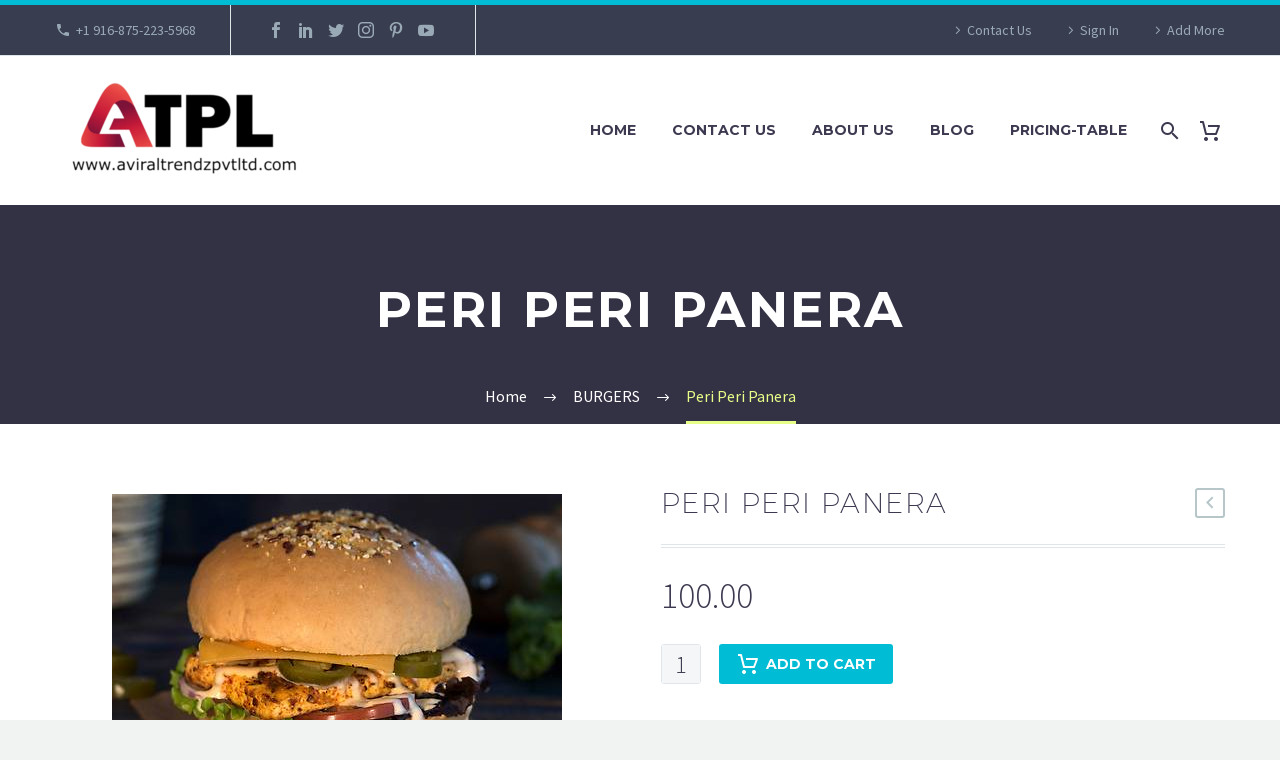

--- FILE ---
content_type: text/html; charset=UTF-8
request_url: https://pos.atplcloud.com/product/peri-peri-panera/
body_size: 20746
content:
<!DOCTYPE html>
<!--[if IE 7]>
<html class="ie ie7" lang="en-US" xmlns:og="http://ogp.me/ns#" xmlns:fb="http://ogp.me/ns/fb#">
<![endif]-->
<!--[if IE 8]>
<html class="ie ie8" lang="en-US" xmlns:og="http://ogp.me/ns#" xmlns:fb="http://ogp.me/ns/fb#">
<![endif]-->
<!--[if !(IE 7) | !(IE 8) ]><!-->
<html lang="en-US" xmlns:og="http://ogp.me/ns#" xmlns:fb="http://ogp.me/ns/fb#">
<!--<![endif]-->
<head>
	<meta charset="UTF-8">
	<meta name="viewport" content="width=device-width, initial-scale=1.0" />
	<link rel="profile" href="http://gmpg.org/xfn/11">
	<link rel="pingback" href="https://pos.atplcloud.com/xmlrpc.php">
	<style>.tgpli-background-inited { background-image: none !important; }img[data-tgpli-image-inited] { display:none !important;visibility:hidden !important; }</style>		<script type="text/javascript">
			window.tgpLazyItemsOptions = {
				visibilityOffset: 600,
				desktopEnable: true,
				mobileEnable: true			};
			window.tgpQueue = {
				nodes: [],
				add: function(id, data) {
					data = data || {};
					if (window.tgpLazyItems !== undefined) {
						if (this.nodes.length > 0) {
							window.tgpLazyItems.addNodes(this.flushNodes());
						}
						window.tgpLazyItems.addNode({
							node: document.getElementById(id),
							data: data
						});
					} else {
						this.nodes.push({
							node: document.getElementById(id),
							data: data
						});
					}
				},
				flushNodes: function() {
					return this.nodes.splice(0, this.nodes.length);
				}
			};
		</script>
		<script type="text/javascript" async src="https://pos.atplcloud.com/wp-content/themes/thegem-elementor/js/thegem-pagespeed-lazy-items.js"></script><title>Peri Peri Panera &#8211; EthosMiracle &#8211; ATPL CLOUD BILLING SOLUTION</title>
<meta name='robots' content='max-image-preview:large' />
<link rel='dns-prefetch' href='//fonts.googleapis.com' />
<link rel="alternate" type="application/rss+xml" title="EthosMiracle - ATPL CLOUD BILLING SOLUTION &raquo; Feed" href="https://pos.atplcloud.com/feed/" />
<link rel="alternate" type="application/rss+xml" title="EthosMiracle - ATPL CLOUD BILLING SOLUTION &raquo; Comments Feed" href="https://pos.atplcloud.com/comments/feed/" />
<link rel="alternate" type="application/rss+xml" title="EthosMiracle - ATPL CLOUD BILLING SOLUTION &raquo; Peri Peri Panera Comments Feed" href="https://pos.atplcloud.com/product/peri-peri-panera/feed/" />
<script type="text/javascript">
window._wpemojiSettings = {"baseUrl":"https:\/\/s.w.org\/images\/core\/emoji\/14.0.0\/72x72\/","ext":".png","svgUrl":"https:\/\/s.w.org\/images\/core\/emoji\/14.0.0\/svg\/","svgExt":".svg","source":{"concatemoji":"https:\/\/pos.atplcloud.com\/wp-includes\/js\/wp-emoji-release.min.js?ver=6.2.2"}};
/*! This file is auto-generated */
!function(e,a,t){var n,r,o,i=a.createElement("canvas"),p=i.getContext&&i.getContext("2d");function s(e,t){p.clearRect(0,0,i.width,i.height),p.fillText(e,0,0);e=i.toDataURL();return p.clearRect(0,0,i.width,i.height),p.fillText(t,0,0),e===i.toDataURL()}function c(e){var t=a.createElement("script");t.src=e,t.defer=t.type="text/javascript",a.getElementsByTagName("head")[0].appendChild(t)}for(o=Array("flag","emoji"),t.supports={everything:!0,everythingExceptFlag:!0},r=0;r<o.length;r++)t.supports[o[r]]=function(e){if(p&&p.fillText)switch(p.textBaseline="top",p.font="600 32px Arial",e){case"flag":return s("\ud83c\udff3\ufe0f\u200d\u26a7\ufe0f","\ud83c\udff3\ufe0f\u200b\u26a7\ufe0f")?!1:!s("\ud83c\uddfa\ud83c\uddf3","\ud83c\uddfa\u200b\ud83c\uddf3")&&!s("\ud83c\udff4\udb40\udc67\udb40\udc62\udb40\udc65\udb40\udc6e\udb40\udc67\udb40\udc7f","\ud83c\udff4\u200b\udb40\udc67\u200b\udb40\udc62\u200b\udb40\udc65\u200b\udb40\udc6e\u200b\udb40\udc67\u200b\udb40\udc7f");case"emoji":return!s("\ud83e\udef1\ud83c\udffb\u200d\ud83e\udef2\ud83c\udfff","\ud83e\udef1\ud83c\udffb\u200b\ud83e\udef2\ud83c\udfff")}return!1}(o[r]),t.supports.everything=t.supports.everything&&t.supports[o[r]],"flag"!==o[r]&&(t.supports.everythingExceptFlag=t.supports.everythingExceptFlag&&t.supports[o[r]]);t.supports.everythingExceptFlag=t.supports.everythingExceptFlag&&!t.supports.flag,t.DOMReady=!1,t.readyCallback=function(){t.DOMReady=!0},t.supports.everything||(n=function(){t.readyCallback()},a.addEventListener?(a.addEventListener("DOMContentLoaded",n,!1),e.addEventListener("load",n,!1)):(e.attachEvent("onload",n),a.attachEvent("onreadystatechange",function(){"complete"===a.readyState&&t.readyCallback()})),(e=t.source||{}).concatemoji?c(e.concatemoji):e.wpemoji&&e.twemoji&&(c(e.twemoji),c(e.wpemoji)))}(window,document,window._wpemojiSettings);
</script>
<style type="text/css">
img.wp-smiley,
img.emoji {
	display: inline !important;
	border: none !important;
	box-shadow: none !important;
	height: 1em !important;
	width: 1em !important;
	margin: 0 0.07em !important;
	vertical-align: -0.1em !important;
	background: none !important;
	padding: 0 !important;
}
</style>
	<link rel='stylesheet' id='layerslider-css' href='https://pos.atplcloud.com/wp-content/plugins/LayerSlider/assets/static/layerslider/css/layerslider.css?ver=7.7.11' type='text/css' media='all' />
<link rel='stylesheet' id='thegem-preloader-css' href='https://pos.atplcloud.com/wp-content/themes/thegem-elementor/css/thegem-preloader.css?ver=5.9.0' type='text/css' media='all' />
<style id='thegem-preloader-inline-css' type='text/css'>

		body:not(.compose-mode) .gem-icon-style-gradient span,
		body:not(.compose-mode) .gem-icon .gem-icon-half-1,
		body:not(.compose-mode) .gem-icon .gem-icon-half-2 {
			opacity: 0 !important;
			}
</style>
<link rel='stylesheet' id='thegem-reset-css' href='https://pos.atplcloud.com/wp-content/themes/thegem-elementor/css/thegem-reset.css?ver=5.9.0' type='text/css' media='all' />
<link rel='stylesheet' id='thegem-grid-css' href='https://pos.atplcloud.com/wp-content/themes/thegem-elementor/css/thegem-grid.css?ver=5.9.0' type='text/css' media='all' />
<link rel='stylesheet' id='thegem-header-css' href='https://pos.atplcloud.com/wp-content/themes/thegem-elementor/css/thegem-header.css?ver=5.9.0' type='text/css' media='all' />
<link rel='stylesheet' id='thegem-style-css' href='https://pos.atplcloud.com/wp-content/themes/thegem-elementor/style.css?ver=6.2.2' type='text/css' media='all' />
<link rel='stylesheet' id='thegem-widgets-css' href='https://pos.atplcloud.com/wp-content/themes/thegem-elementor/css/thegem-widgets.css?ver=5.9.0' type='text/css' media='all' />
<link rel='stylesheet' id='thegem-new-css-css' href='https://pos.atplcloud.com/wp-content/themes/thegem-elementor/css/thegem-new-css.css?ver=5.9.0' type='text/css' media='all' />
<link rel='stylesheet' id='perevazka-css-css-css' href='https://pos.atplcloud.com/wp-content/themes/thegem-elementor/css/thegem-perevazka-css.css?ver=5.9.0' type='text/css' media='all' />
<link rel='stylesheet' id='thegem-google-fonts-css' href='//fonts.googleapis.com/css?family=Source+Sans+Pro%3A200%2C200italic%2C300%2C300italic%2C400%2C400italic%2C600%2C600italic%2C700%2C700italic%2C900%2C900italic%7CMontserrat%3A100%2C200%2C300%2C400%2C500%2C600%2C700%2C800%2C900%2C100italic%2C200italic%2C300italic%2C400italic%2C500italic%2C600italic%2C700italic%2C800italic%2C900italic&#038;subset=latin%2Clatin-ext%2Ccyrillic%2Ccyrillic-ext%2Cvietnamese%2Cgreek%2Cgreek-ext&#038;ver=6.2.2' type='text/css' media='all' />
<link rel='stylesheet' id='thegem-custom-css' href='https://pos.atplcloud.com/wp-content/themes/thegem-elementor/css/custom-sqMMpa95.css?ver=5.9.0' type='text/css' media='all' />
<style id='thegem-custom-inline-css' type='text/css'>
#page-title {background-color: #333144;padding-top: 80px;padding-bottom: 80px;}#page-title h1,#page-title .title-rich-content {color: #ffffff;}.page-title-excerpt {color: #ffffff;margin-top: 18px;}#page-title .page-title-title {margin-top: 0px;}#page-title .page-title-title .styled-subtitle.light,#page-title .page-title-excerpt .styled-subtitle.light{ font-family: var(--thegem-to-light-title-font-family); font-style: normal; font-weight: normal;}#page-title .page-title-title .title-main-menu,#page-title .page-title-excerpt .title-main-menu{ font-family: var(--thegem-to-menu-font-family); font-style: var(--thegem-to-menu-font-style); font-weight: var(--thegem-to-menu-font-weight); text-transform: var(--thegem-to-menu-text-transform); font-size: var(--thegem-to-menu-font-size); line-height: var(--thegem-to-menu-line-height); letter-spacing: var(--thegem-to-menu-letter-spacing, 0);}#page-title .page-title-title .title-main-menu.light,#page-title .page-title-excerpt .title-main-menu.light{ font-family: var(--thegem-to-light-title-font-family); font-style: normal; font-weight: normal;}#page-title .page-title-title .title-body,#page-title .page-title-excerpt .title-body{ font-family: var(--thegem-to-body-font-family); font-style: var(--thegem-to-body-font-style); font-weight: var(--thegem-to-body-font-weight); text-transform: var(--thegem-to-body-text-transform, none); font-size: var(--thegem-to-body-font-size); line-height: var(--thegem-to-body-line-height); letter-spacing: var(--thegem-to-body-letter-spacing);}#page-title .page-title-title .title-body.light,#page-title .page-title-excerpt .title-body.light{ font-family: var(--thegem-to-light-title-font-family); font-style: normal; font-weight: normal;}#page-title .page-title-title .title-tiny-body,#page-title .page-title-excerpt .title-tiny-body{ font-family: var(--thegem-to-body-tiny-font-family); font-style: var(--thegem-to-body-tiny-font-style); font-weight: var(--thegem-to-body-tiny-font-weight); text-transform: var(--thegem-to-body-tiny-text-transform, none); font-size: var(--thegem-to-body-tiny-font-size); line-height: var(--thegem-to-body-tiny-line-height); letter-spacing: var(--thegem-to-body-tiny-letter-spacing);}#page-title .page-title-title .title-tiny-body.light,#page-title .page-title-excerpt .title-tiny-body.light{ font-family: var(--thegem-to-light-title-font-family); font-style: normal; font-weight: normal;}.page-title-inner,body .breadcrumbs{padding-left: 0px;padding-right: 0px;}body .page-title-block .breadcrumbs-container{	text-align: center;}.page-breadcrumbs ul li a,.page-breadcrumbs ul li:not(:last-child):after{	color: #99A9B5FF;}.page-breadcrumbs ul li{	color: #3C3950FF;}.page-breadcrumbs ul li a:hover{	color: #3C3950FF;}.block-content {padding-top: 70px;}.block-content:last-of-type {padding-bottom: 110px;}#top-area {	display: block;}@media (max-width: 991px) {#page-title {padding-top: 80px;padding-bottom: 80px;}.page-title-inner, body .breadcrumbs{padding-left: 0px;padding-right: 0px;}.page-title-excerpt {margin-top: 18px;}#page-title .page-title-title {margin-top: 0px;}.block-content {}.block-content:last-of-type {}#top-area {	display: block;}}@media (max-width: 767px) {#page-title {padding-top: 80px;padding-bottom: 80px;}.page-title-inner,body .breadcrumbs{padding-left: 0px;padding-right: 0px;}.page-title-excerpt {margin-top: 18px;}#page-title .page-title-title {margin-top: 0px;}.block-content {}.block-content:last-of-type {}#top-area {	display: none;}}
</style>
<link rel='stylesheet' id='jquery-fancybox-css' href='https://pos.atplcloud.com/wp-content/themes/thegem-elementor/js/fancyBox/jquery.fancybox.min.css?ver=5.9.0' type='text/css' media='all' />
<link rel='stylesheet' id='wp-block-library-css' href='https://pos.atplcloud.com/wp-includes/css/dist/block-library/style.min.css?ver=6.2.2' type='text/css' media='all' />
<link rel='stylesheet' id='wc-blocks-vendors-style-css' href='https://pos.atplcloud.com/wp-content/plugins/woocommerce/packages/woocommerce-blocks/build/wc-blocks-vendors-style.css?ver=10.2.3' type='text/css' media='all' />
<link rel='stylesheet' id='wc-blocks-style-css' href='https://pos.atplcloud.com/wp-content/plugins/woocommerce/packages/woocommerce-blocks/build/wc-blocks-style.css?ver=10.2.3' type='text/css' media='all' />
<link rel='stylesheet' id='classic-theme-styles-css' href='https://pos.atplcloud.com/wp-includes/css/classic-themes.min.css?ver=6.2.2' type='text/css' media='all' />
<style id='global-styles-inline-css' type='text/css'>
body{--wp--preset--color--black: #000000;--wp--preset--color--cyan-bluish-gray: #abb8c3;--wp--preset--color--white: #ffffff;--wp--preset--color--pale-pink: #f78da7;--wp--preset--color--vivid-red: #cf2e2e;--wp--preset--color--luminous-vivid-orange: #ff6900;--wp--preset--color--luminous-vivid-amber: #fcb900;--wp--preset--color--light-green-cyan: #7bdcb5;--wp--preset--color--vivid-green-cyan: #00d084;--wp--preset--color--pale-cyan-blue: #8ed1fc;--wp--preset--color--vivid-cyan-blue: #0693e3;--wp--preset--color--vivid-purple: #9b51e0;--wp--preset--gradient--vivid-cyan-blue-to-vivid-purple: linear-gradient(135deg,rgba(6,147,227,1) 0%,rgb(155,81,224) 100%);--wp--preset--gradient--light-green-cyan-to-vivid-green-cyan: linear-gradient(135deg,rgb(122,220,180) 0%,rgb(0,208,130) 100%);--wp--preset--gradient--luminous-vivid-amber-to-luminous-vivid-orange: linear-gradient(135deg,rgba(252,185,0,1) 0%,rgba(255,105,0,1) 100%);--wp--preset--gradient--luminous-vivid-orange-to-vivid-red: linear-gradient(135deg,rgba(255,105,0,1) 0%,rgb(207,46,46) 100%);--wp--preset--gradient--very-light-gray-to-cyan-bluish-gray: linear-gradient(135deg,rgb(238,238,238) 0%,rgb(169,184,195) 100%);--wp--preset--gradient--cool-to-warm-spectrum: linear-gradient(135deg,rgb(74,234,220) 0%,rgb(151,120,209) 20%,rgb(207,42,186) 40%,rgb(238,44,130) 60%,rgb(251,105,98) 80%,rgb(254,248,76) 100%);--wp--preset--gradient--blush-light-purple: linear-gradient(135deg,rgb(255,206,236) 0%,rgb(152,150,240) 100%);--wp--preset--gradient--blush-bordeaux: linear-gradient(135deg,rgb(254,205,165) 0%,rgb(254,45,45) 50%,rgb(107,0,62) 100%);--wp--preset--gradient--luminous-dusk: linear-gradient(135deg,rgb(255,203,112) 0%,rgb(199,81,192) 50%,rgb(65,88,208) 100%);--wp--preset--gradient--pale-ocean: linear-gradient(135deg,rgb(255,245,203) 0%,rgb(182,227,212) 50%,rgb(51,167,181) 100%);--wp--preset--gradient--electric-grass: linear-gradient(135deg,rgb(202,248,128) 0%,rgb(113,206,126) 100%);--wp--preset--gradient--midnight: linear-gradient(135deg,rgb(2,3,129) 0%,rgb(40,116,252) 100%);--wp--preset--duotone--dark-grayscale: url('#wp-duotone-dark-grayscale');--wp--preset--duotone--grayscale: url('#wp-duotone-grayscale');--wp--preset--duotone--purple-yellow: url('#wp-duotone-purple-yellow');--wp--preset--duotone--blue-red: url('#wp-duotone-blue-red');--wp--preset--duotone--midnight: url('#wp-duotone-midnight');--wp--preset--duotone--magenta-yellow: url('#wp-duotone-magenta-yellow');--wp--preset--duotone--purple-green: url('#wp-duotone-purple-green');--wp--preset--duotone--blue-orange: url('#wp-duotone-blue-orange');--wp--preset--font-size--small: 13px;--wp--preset--font-size--medium: 20px;--wp--preset--font-size--large: 36px;--wp--preset--font-size--x-large: 42px;--wp--preset--spacing--20: 0.44rem;--wp--preset--spacing--30: 0.67rem;--wp--preset--spacing--40: 1rem;--wp--preset--spacing--50: 1.5rem;--wp--preset--spacing--60: 2.25rem;--wp--preset--spacing--70: 3.38rem;--wp--preset--spacing--80: 5.06rem;--wp--preset--shadow--natural: 6px 6px 9px rgba(0, 0, 0, 0.2);--wp--preset--shadow--deep: 12px 12px 50px rgba(0, 0, 0, 0.4);--wp--preset--shadow--sharp: 6px 6px 0px rgba(0, 0, 0, 0.2);--wp--preset--shadow--outlined: 6px 6px 0px -3px rgba(255, 255, 255, 1), 6px 6px rgba(0, 0, 0, 1);--wp--preset--shadow--crisp: 6px 6px 0px rgba(0, 0, 0, 1);}:where(.is-layout-flex){gap: 0.5em;}body .is-layout-flow > .alignleft{float: left;margin-inline-start: 0;margin-inline-end: 2em;}body .is-layout-flow > .alignright{float: right;margin-inline-start: 2em;margin-inline-end: 0;}body .is-layout-flow > .aligncenter{margin-left: auto !important;margin-right: auto !important;}body .is-layout-constrained > .alignleft{float: left;margin-inline-start: 0;margin-inline-end: 2em;}body .is-layout-constrained > .alignright{float: right;margin-inline-start: 2em;margin-inline-end: 0;}body .is-layout-constrained > .aligncenter{margin-left: auto !important;margin-right: auto !important;}body .is-layout-constrained > :where(:not(.alignleft):not(.alignright):not(.alignfull)){max-width: var(--wp--style--global--content-size);margin-left: auto !important;margin-right: auto !important;}body .is-layout-constrained > .alignwide{max-width: var(--wp--style--global--wide-size);}body .is-layout-flex{display: flex;}body .is-layout-flex{flex-wrap: wrap;align-items: center;}body .is-layout-flex > *{margin: 0;}:where(.wp-block-columns.is-layout-flex){gap: 2em;}.has-black-color{color: var(--wp--preset--color--black) !important;}.has-cyan-bluish-gray-color{color: var(--wp--preset--color--cyan-bluish-gray) !important;}.has-white-color{color: var(--wp--preset--color--white) !important;}.has-pale-pink-color{color: var(--wp--preset--color--pale-pink) !important;}.has-vivid-red-color{color: var(--wp--preset--color--vivid-red) !important;}.has-luminous-vivid-orange-color{color: var(--wp--preset--color--luminous-vivid-orange) !important;}.has-luminous-vivid-amber-color{color: var(--wp--preset--color--luminous-vivid-amber) !important;}.has-light-green-cyan-color{color: var(--wp--preset--color--light-green-cyan) !important;}.has-vivid-green-cyan-color{color: var(--wp--preset--color--vivid-green-cyan) !important;}.has-pale-cyan-blue-color{color: var(--wp--preset--color--pale-cyan-blue) !important;}.has-vivid-cyan-blue-color{color: var(--wp--preset--color--vivid-cyan-blue) !important;}.has-vivid-purple-color{color: var(--wp--preset--color--vivid-purple) !important;}.has-black-background-color{background-color: var(--wp--preset--color--black) !important;}.has-cyan-bluish-gray-background-color{background-color: var(--wp--preset--color--cyan-bluish-gray) !important;}.has-white-background-color{background-color: var(--wp--preset--color--white) !important;}.has-pale-pink-background-color{background-color: var(--wp--preset--color--pale-pink) !important;}.has-vivid-red-background-color{background-color: var(--wp--preset--color--vivid-red) !important;}.has-luminous-vivid-orange-background-color{background-color: var(--wp--preset--color--luminous-vivid-orange) !important;}.has-luminous-vivid-amber-background-color{background-color: var(--wp--preset--color--luminous-vivid-amber) !important;}.has-light-green-cyan-background-color{background-color: var(--wp--preset--color--light-green-cyan) !important;}.has-vivid-green-cyan-background-color{background-color: var(--wp--preset--color--vivid-green-cyan) !important;}.has-pale-cyan-blue-background-color{background-color: var(--wp--preset--color--pale-cyan-blue) !important;}.has-vivid-cyan-blue-background-color{background-color: var(--wp--preset--color--vivid-cyan-blue) !important;}.has-vivid-purple-background-color{background-color: var(--wp--preset--color--vivid-purple) !important;}.has-black-border-color{border-color: var(--wp--preset--color--black) !important;}.has-cyan-bluish-gray-border-color{border-color: var(--wp--preset--color--cyan-bluish-gray) !important;}.has-white-border-color{border-color: var(--wp--preset--color--white) !important;}.has-pale-pink-border-color{border-color: var(--wp--preset--color--pale-pink) !important;}.has-vivid-red-border-color{border-color: var(--wp--preset--color--vivid-red) !important;}.has-luminous-vivid-orange-border-color{border-color: var(--wp--preset--color--luminous-vivid-orange) !important;}.has-luminous-vivid-amber-border-color{border-color: var(--wp--preset--color--luminous-vivid-amber) !important;}.has-light-green-cyan-border-color{border-color: var(--wp--preset--color--light-green-cyan) !important;}.has-vivid-green-cyan-border-color{border-color: var(--wp--preset--color--vivid-green-cyan) !important;}.has-pale-cyan-blue-border-color{border-color: var(--wp--preset--color--pale-cyan-blue) !important;}.has-vivid-cyan-blue-border-color{border-color: var(--wp--preset--color--vivid-cyan-blue) !important;}.has-vivid-purple-border-color{border-color: var(--wp--preset--color--vivid-purple) !important;}.has-vivid-cyan-blue-to-vivid-purple-gradient-background{background: var(--wp--preset--gradient--vivid-cyan-blue-to-vivid-purple) !important;}.has-light-green-cyan-to-vivid-green-cyan-gradient-background{background: var(--wp--preset--gradient--light-green-cyan-to-vivid-green-cyan) !important;}.has-luminous-vivid-amber-to-luminous-vivid-orange-gradient-background{background: var(--wp--preset--gradient--luminous-vivid-amber-to-luminous-vivid-orange) !important;}.has-luminous-vivid-orange-to-vivid-red-gradient-background{background: var(--wp--preset--gradient--luminous-vivid-orange-to-vivid-red) !important;}.has-very-light-gray-to-cyan-bluish-gray-gradient-background{background: var(--wp--preset--gradient--very-light-gray-to-cyan-bluish-gray) !important;}.has-cool-to-warm-spectrum-gradient-background{background: var(--wp--preset--gradient--cool-to-warm-spectrum) !important;}.has-blush-light-purple-gradient-background{background: var(--wp--preset--gradient--blush-light-purple) !important;}.has-blush-bordeaux-gradient-background{background: var(--wp--preset--gradient--blush-bordeaux) !important;}.has-luminous-dusk-gradient-background{background: var(--wp--preset--gradient--luminous-dusk) !important;}.has-pale-ocean-gradient-background{background: var(--wp--preset--gradient--pale-ocean) !important;}.has-electric-grass-gradient-background{background: var(--wp--preset--gradient--electric-grass) !important;}.has-midnight-gradient-background{background: var(--wp--preset--gradient--midnight) !important;}.has-small-font-size{font-size: var(--wp--preset--font-size--small) !important;}.has-medium-font-size{font-size: var(--wp--preset--font-size--medium) !important;}.has-large-font-size{font-size: var(--wp--preset--font-size--large) !important;}.has-x-large-font-size{font-size: var(--wp--preset--font-size--x-large) !important;}
.wp-block-navigation a:where(:not(.wp-element-button)){color: inherit;}
:where(.wp-block-columns.is-layout-flex){gap: 2em;}
.wp-block-pullquote{font-size: 1.5em;line-height: 1.6;}
</style>
<link rel='stylesheet' id='contact-form-7-css' href='https://pos.atplcloud.com/wp-content/plugins/contact-form-7/includes/css/styles.css?ver=5.7.7' type='text/css' media='all' />
<style id='woocommerce-inline-inline-css' type='text/css'>
.woocommerce form .form-row .required { visibility: visible; }
</style>
<link rel='stylesheet' id='thegem-woocommerce-minicart-css' href='https://pos.atplcloud.com/wp-content/themes/thegem-elementor/css/thegem-woocommerce-minicart.css?ver=5.9.0' type='text/css' media='all' />
<link rel='stylesheet' id='thegem-woocommerce-css' href='https://pos.atplcloud.com/wp-content/themes/thegem-elementor/css/thegem-woocommerce.css?ver=5.9.0' type='text/css' media='all' />
<link rel='stylesheet' id='thegem-woocommerce1-css' href='https://pos.atplcloud.com/wp-content/themes/thegem-elementor/css/thegem-woocommerce1.css?ver=5.9.0' type='text/css' media='all' />
<link rel='stylesheet' id='thegem-woocommerce-temp-css' href='https://pos.atplcloud.com/wp-content/themes/thegem-elementor/css/thegem-woocommerce-temp.css?ver=5.9.0' type='text/css' media='all' />
<link rel='stylesheet' id='thegem-woocommerce-custom-css' href='https://pos.atplcloud.com/wp-content/themes/thegem-elementor/css/thegem-woocommerce-custom.css?ver=5.9.0' type='text/css' media='all' />
<link rel='stylesheet' id='owl-css' href='https://pos.atplcloud.com/wp-content/themes/thegem-elementor/js/owl/owl.carousel.css?ver=5.9.0' type='text/css' media='all' />
<link rel='stylesheet' id='thegem-product-gallery-css' href='https://pos.atplcloud.com/wp-content/themes/thegem-elementor/css/thegem-product-gallery.css?ver=5.9.0' type='text/css' media='all' />
<script type="text/javascript">function fullHeightRow() {
			var fullHeight,
				offsetTop,
				element = document.getElementsByClassName('vc_row-o-full-height')[0];
			if (element) {
				fullHeight = window.innerHeight;
				offsetTop = window.pageYOffset + element.getBoundingClientRect().top;
				if (offsetTop < fullHeight) {
					fullHeight = 100 - offsetTop / (fullHeight / 100);
					element.style.minHeight = fullHeight + 'vh'
				}
			}
		}
		fullHeightRow();</script><!--[if lt IE 9]>
<script type='text/javascript' src='https://pos.atplcloud.com/wp-content/themes/thegem-elementor/js/html5.js?ver=5.9.0' id='html5-js'></script>
<![endif]-->
<script type='text/javascript' src='https://pos.atplcloud.com/wp-includes/js/jquery/jquery.min.js?ver=3.6.4' id='jquery-core-js'></script>
<script type='text/javascript' src='https://pos.atplcloud.com/wp-includes/js/jquery/jquery-migrate.min.js?ver=3.4.0' id='jquery-migrate-js'></script>
<script type='text/javascript' id='zilla-likes-js-extra'>
/* <![CDATA[ */
var zilla_likes = {"ajaxurl":"https:\/\/pos.atplcloud.com\/wp-admin\/admin-ajax.php"};
/* ]]> */
</script>
<script type='text/javascript' src='https://pos.atplcloud.com/wp-content/plugins/zilla-likes/scripts/zilla-likes.js?ver=6.2.2' id='zilla-likes-js'></script>
<meta name="generator" content="Powered by LayerSlider 7.7.11 - Build Heros, Sliders, and Popups. Create Animations and Beautiful, Rich Web Content as Easy as Never Before on WordPress." />
<!-- LayerSlider updates and docs at: https://layerslider.com -->
<link rel="https://api.w.org/" href="https://pos.atplcloud.com/wp-json/" /><link rel="alternate" type="application/json" href="https://pos.atplcloud.com/wp-json/wp/v2/product/407" /><link rel="EditURI" type="application/rsd+xml" title="RSD" href="https://pos.atplcloud.com/xmlrpc.php?rsd" />
<link rel="wlwmanifest" type="application/wlwmanifest+xml" href="https://pos.atplcloud.com/wp-includes/wlwmanifest.xml" />
<meta name="generator" content="WordPress 6.2.2" />
<meta name="generator" content="WooCommerce 7.8.0" />
<link rel="canonical" href="https://pos.atplcloud.com/product/peri-peri-panera/" />
<link rel='shortlink' href='https://pos.atplcloud.com/?p=407' />
<link rel="alternate" type="application/json+oembed" href="https://pos.atplcloud.com/wp-json/oembed/1.0/embed?url=https%3A%2F%2Fpos.atplcloud.com%2Fproduct%2Fperi-peri-panera%2F" />
<link rel="alternate" type="text/xml+oembed" href="https://pos.atplcloud.com/wp-json/oembed/1.0/embed?url=https%3A%2F%2Fpos.atplcloud.com%2Fproduct%2Fperi-peri-panera%2F&#038;format=xml" />
	<noscript><style>.woocommerce-product-gallery{ opacity: 1 !important; }</style></noscript>
	<meta name="generator" content="Elementor 3.14.1; features: e_optimized_assets_loading, e_optimized_css_loading, a11y_improvements; settings: css_print_method-external, google_font-enabled, font_display-swap">
<link rel="icon" href="https://pos.atplcloud.com/wp-content/uploads/2023/08/WhatsApp_Image_2023-08-18_at_11.54.42_AM-removebg-preview.png" sizes="32x32" />
<link rel="icon" href="https://pos.atplcloud.com/wp-content/uploads/2023/08/WhatsApp_Image_2023-08-18_at_11.54.42_AM-removebg-preview.png" sizes="192x192" />
<link rel="apple-touch-icon" href="https://pos.atplcloud.com/wp-content/uploads/2023/08/WhatsApp_Image_2023-08-18_at_11.54.42_AM-removebg-preview.png" />
<meta name="msapplication-TileImage" content="https://pos.atplcloud.com/wp-content/uploads/2023/08/WhatsApp_Image_2023-08-18_at_11.54.42_AM-removebg-preview.png" />

<meta property="og:title" content="Peri Peri Panera"/>
<meta property="og:description" content="Peri Peri Panera"/>
<meta property="og:site_name" content="EthosMiracle - ATPL CLOUD BILLING SOLUTION"/>
<meta property="og:type" content="article"/>
<meta property="og:url" content="https://pos.atplcloud.com/product/peri-peri-panera/"/>
<meta property="og:image" content="https://pos.atplcloud.com/wp-content/uploads/2023/06/PERI-PERI-PANERA-BURAGER.jpg"/>

<meta itemprop="name" content="Peri Peri Panera"/>
<meta itemprop="description" content="Peri Peri Panera"/>
<meta itemprop="image" content="https://pos.atplcloud.com/wp-content/uploads/2023/06/PERI-PERI-PANERA-BURAGER.jpg"/>
	</head>


<body class="product-template-default single single-product postid-407 theme-thegem-elementor woocommerce woocommerce-page woocommerce-no-js mobile-cart-position-top elementor-default elementor-kit-1272">

	<script type="text/javascript">
		var gemSettings = {"isTouch":"","forcedLasyDisabled":"","tabletPortrait":"1","tabletLandscape":"","topAreaMobileDisable":"","parallaxDisabled":"","fillTopArea":"","themePath":"https:\/\/pos.atplcloud.com\/wp-content\/themes\/thegem-elementor","rootUrl":"https:\/\/pos.atplcloud.com","mobileEffectsEnabled":"1","isRTL":""};
		(function() {
    function isTouchDevice() {
        return (('ontouchstart' in window) ||
            (navigator.MaxTouchPoints > 0) ||
            (navigator.msMaxTouchPoints > 0));
    }

    window.gemSettings.isTouch = isTouchDevice();

    function userAgentDetection() {
        var ua = navigator.userAgent.toLowerCase(),
        platform = navigator.platform.toLowerCase(),
        UA = ua.match(/(opera|ie|firefox|chrome|version)[\s\/:]([\w\d\.]+)?.*?(safari|version[\s\/:]([\w\d\.]+)|$)/) || [null, 'unknown', 0],
        mode = UA[1] == 'ie' && document.documentMode;

        window.gemBrowser = {
            name: (UA[1] == 'version') ? UA[3] : UA[1],
            version: UA[2],
            platform: {
                name: ua.match(/ip(?:ad|od|hone)/) ? 'ios' : (ua.match(/(?:webos|android)/) || platform.match(/mac|win|linux/) || ['other'])[0]
                }
        };
            }

    window.updateGemClientSize = function() {
        if (window.gemOptions == null || window.gemOptions == undefined) {
            window.gemOptions = {
                first: false,
                clientWidth: 0,
                clientHeight: 0,
                innerWidth: -1
            };
        }

        window.gemOptions.clientWidth = window.innerWidth || document.documentElement.clientWidth;
        if (document.body != null && !window.gemOptions.clientWidth) {
            window.gemOptions.clientWidth = document.body.clientWidth;
        }

        window.gemOptions.clientHeight = window.innerHeight || document.documentElement.clientHeight;
        if (document.body != null && !window.gemOptions.clientHeight) {
            window.gemOptions.clientHeight = document.body.clientHeight;
        }
    };

    window.updateGemInnerSize = function(width) {
        window.gemOptions.innerWidth = width != undefined ? width : (document.body != null ? document.body.clientWidth : 0);
    };

    userAgentDetection();
    window.updateGemClientSize(true);

    window.gemSettings.lasyDisabled = window.gemSettings.forcedLasyDisabled || (!window.gemSettings.mobileEffectsEnabled && (window.gemSettings.isTouch || window.gemOptions.clientWidth <= 800));
})();
		(function() {
    if (window.gemBrowser.name == 'safari') {
        try {
            var safariVersion = parseInt(window.gemBrowser.version);
        } catch(e) {
            var safariVersion = 0;
        }
        if (safariVersion >= 9) {
            window.gemSettings.parallaxDisabled = true;
            window.gemSettings.fillTopArea = true;
        }
    }
})();
		(function() {
    var fullwithData = {
        page: null,
        pageWidth: 0,
        pageOffset: {},
        fixVcRow: true,
        pagePaddingLeft: 0
    };

    function updateFullwidthData() {
        fullwithData.pageOffset = fullwithData.page.getBoundingClientRect();
        fullwithData.pageWidth = parseFloat(fullwithData.pageOffset.width);
        fullwithData.pagePaddingLeft = 0;

        if (fullwithData.page.className.indexOf('vertical-header') != -1) {
            fullwithData.pagePaddingLeft = 45;
            if (fullwithData.pageWidth >= 1600) {
                fullwithData.pagePaddingLeft = 360;
            }
            if (fullwithData.pageWidth < 980) {
                fullwithData.pagePaddingLeft = 0;
            }
        }
    }

    function gem_fix_fullwidth_position(element) {
        if (element == null) {
            return false;
        }

        if (fullwithData.page == null) {
            fullwithData.page = document.getElementById('page');
            updateFullwidthData();
        }

        /*if (fullwithData.pageWidth < 1170) {
            return false;
        }*/

        if (!fullwithData.fixVcRow) {
            return false;
        }

        if (element.previousElementSibling != null && element.previousElementSibling != undefined && element.previousElementSibling.className.indexOf('fullwidth-block') == -1) {
            var elementParentViewportOffset = element.previousElementSibling.getBoundingClientRect();
        } else {
            var elementParentViewportOffset = element.parentNode.getBoundingClientRect();
        }

        /*if (elementParentViewportOffset.top > window.gemOptions.clientHeight) {
            fullwithData.fixVcRow = false;
            return false;
        }*/

        if (element.className.indexOf('vc_row') != -1) {
            var elementMarginLeft = -21;
            var elementMarginRight = -21;
        } else {
            var elementMarginLeft = 0;
            var elementMarginRight = 0;
        }

        var offset = parseInt(fullwithData.pageOffset.left + 0.5) - parseInt((elementParentViewportOffset.left < 0 ? 0 : elementParentViewportOffset.left) + 0.5) - elementMarginLeft + fullwithData.pagePaddingLeft;
        var offsetKey = window.gemSettings.isRTL ? 'right' : 'left';

        element.style.position = 'relative';
        element.style[offsetKey] = offset + 'px';
        element.style.width = fullwithData.pageWidth - fullwithData.pagePaddingLeft + 'px';

        if (element.className.indexOf('vc_row') == -1) {
            element.setAttribute('data-fullwidth-updated', 1);
        }

        if (element.className.indexOf('vc_row') != -1 && !element.hasAttribute('data-vc-stretch-content')) {
            var el_full = element.parentNode.querySelector('.vc_row-full-width-before');
            var padding = -1 * offset;
            0 > padding && (padding = 0);
            var paddingRight = fullwithData.pageWidth - padding - el_full.offsetWidth + elementMarginLeft + elementMarginRight;
            0 > paddingRight && (paddingRight = 0);
            element.style.paddingLeft = padding + 'px';
            element.style.paddingRight = paddingRight + 'px';
        }
    }

    window.gem_fix_fullwidth_position = gem_fix_fullwidth_position;

    document.addEventListener('DOMContentLoaded', function() {
        var classes = [];

        if (window.gemSettings.isTouch) {
            document.body.classList.add('thegem-touch');
        }

        if (window.gemSettings.lasyDisabled && !window.gemSettings.forcedLasyDisabled) {
            document.body.classList.add('thegem-effects-disabled');
        }
    });

    if (window.gemSettings.parallaxDisabled) {
        var head  = document.getElementsByTagName('head')[0],
            link  = document.createElement('style');
        link.rel  = 'stylesheet';
        link.type = 'text/css';
        link.innerHTML = ".fullwidth-block.fullwidth-block-parallax-fixed .fullwidth-block-background { background-attachment: scroll !important; }";
        head.appendChild(link);
    }
})();

(function() {
    setTimeout(function() {
        var preloader = document.getElementById('page-preloader');
        if (preloader != null && preloader != undefined) {
            preloader.className += ' preloader-loaded';
        }
    }, window.pagePreloaderHideTime || 1000);
})();
	</script>
	


<div id="page" class="layout-fullwidth header-style-3">

			<a href="#page" class="scroll-top-button">Scroll Top</a>
	
	
					<div class="top-area-background top-area-scroll-hide">
				<div id="top-area" class="top-area top-area-style-default top-area-alignment-justified">
	<div class="container">
		<div class="top-area-items inline-inside">
							<div class="top-area-block top-area-contacts"><div class="gem-contacts inline-inside"><div class="gem-contacts-item gem-contacts-phone"><a href="tel:+1 916-875-223-5968">+1 916-875-223-5968</a></div></div></div>
										<div class="top-area-block top-area-socials socials-colored-hover">			<div class="socials inline-inside">
															<a class="socials-item" href="#" target="_blank" rel="noopener" title="Facebook">
                            <i class="socials-item-icon facebook "></i>
                        </a>
																				<a class="socials-item" href="#" target="_blank" rel="noopener" title="LinkedIn">
                            <i class="socials-item-icon linkedin "></i>
                        </a>
																				<a class="socials-item" href="#" target="_blank" rel="noopener" title="Twitter">
                            <i class="socials-item-icon twitter "></i>
                        </a>
																				<a class="socials-item" href="#" target="_blank" rel="noopener" title="Instagram">
                            <i class="socials-item-icon instagram "></i>
                        </a>
																				<a class="socials-item" href="#" target="_blank" rel="noopener" title="Pinterest">
                            <i class="socials-item-icon pinterest "></i>
                        </a>
																																															<a class="socials-item" href="#" target="_blank" rel="noopener" title="YouTube">
                            <i class="socials-item-icon youtube "></i>
                        </a>
																																																																																																																																																																																																																																																																			</div>
			</div>
										<div class="top-area-block top-area-menu">
											<nav id="top-area-menu">
							<ul id="top-area-navigation" class="nav-menu styled inline-inside"><li id="menu-item-33121" class="menu-item menu-item-type-custom menu-item-object-custom menu-item-33121"><a href="#">Contact Us</a></li>
<li id="menu-item-33122" class="menu-item menu-item-type-custom menu-item-object-custom menu-item-33122"><a href="#">Sign In</a></li>
<li id="menu-item-33123" class="menu-item menu-item-type-custom menu-item-object-custom menu-item-33123"><a href="#">Add More</a></li>
</ul>						</nav>
														</div>
					</div>
	</div>
</div>
			</div>
		
		<div id="site-header-wrapper"  class="  " >
			
			
			<header id="site-header" class="site-header animated-header mobile-menu-layout-default" role="banner">
								
				<div class="header-background">
					<div class="container">
						<div class="header-main logo-position-left header-layout-default header-style-3">
															<div class="mobile-cart"><a href="https://pos.atplcloud.com/cart/" class="minicart-menu-link temp empty circle-count"><span class="minicart-item-count">0</span></a></div><div class="mobile-minicart-overlay"></div>								<div class="site-title">
											<div class="site-logo" style="width:250px;">
			<a href="https://pos.atplcloud.com/" rel="home">
									<span class="logo"><img src="https://pos.atplcloud.com/wp-content/uploads/thegem-logos/logo_1ca9fa4daf65add9b0429dc14e233f07_1x.png" srcset="https://pos.atplcloud.com/wp-content/uploads/thegem-logos/logo_1ca9fa4daf65add9b0429dc14e233f07_1x.png 1x,https://pos.atplcloud.com/wp-content/uploads/thegem-logos/logo_1ca9fa4daf65add9b0429dc14e233f07_2x.png 2x,https://pos.atplcloud.com/wp-content/uploads/thegem-logos/logo_1ca9fa4daf65add9b0429dc14e233f07_3x.png 3x" alt="EthosMiracle &#8211; ATPL CLOUD BILLING SOLUTION" style="width:250px;" class="tgp-exclude default"/><img src="https://pos.atplcloud.com/wp-content/uploads/thegem-logos/logo_bad09759a6d0fe7a6f203de39a5d4dab_1x.png" srcset="https://pos.atplcloud.com/wp-content/uploads/thegem-logos/logo_bad09759a6d0fe7a6f203de39a5d4dab_1x.png 1x,https://pos.atplcloud.com/wp-content/uploads/thegem-logos/logo_bad09759a6d0fe7a6f203de39a5d4dab_2x.png 2x,https://pos.atplcloud.com/wp-content/uploads/thegem-logos/logo_bad09759a6d0fe7a6f203de39a5d4dab_3x.png 3x" alt="EthosMiracle &#8211; ATPL CLOUD BILLING SOLUTION" style="width:150px;" class="tgp-exclude small"/></span>
							</a>
		</div>
										</div>
																											<nav id="primary-navigation" class="site-navigation primary-navigation" role="navigation">
											<button class="menu-toggle dl-trigger">Primary Menu<span class="menu-line-1"></span><span class="menu-line-2"></span><span class="menu-line-3"></span></button>																							<ul id="primary-menu" class="nav-menu styled no-responsive dl-menu"><li id="menu-item-33680" class="menu-item menu-item-type-custom menu-item-object-custom menu-item-home menu-item-33680 megamenu-first-element"><a href="https://pos.atplcloud.com/">Home</a></li>
<li id="menu-item-33665" class="menu-item menu-item-type-custom menu-item-object-custom menu-item-33665 megamenu-first-element"><a href="https://pos.atplcloud.com/index.php/pages/contact-us/contact-us-01/">Contact Us</a></li>
<li id="menu-item-33666" class="menu-item menu-item-type-custom menu-item-object-custom menu-item-33666 megamenu-first-element"><a href="https://pos.atplcloud.com/pages/about-us/about-us-3/">About Us</a></li>
<li id="menu-item-33667" class="menu-item menu-item-type-custom menu-item-object-custom menu-item-33667 megamenu-first-element"><a href="https://pos.atplcloud.com/fullwidth-post/">Blog</a></li>
<li id="menu-item-33679" class="menu-item menu-item-type-custom menu-item-object-custom menu-item-33679 megamenu-first-element"><a href="https://pos.atplcloud.com/elements/pricing-tables/">Pricing-table</a></li>
<li class="menu-item menu-item-search "><a href="#"></a><div class="minisearch "><form role="search" id="searchform" class="sf" action="https://pos.atplcloud.com/" method="GET"><input id="searchform-input" class="sf-input" type="text" placeholder="Search..." name="s"><span class="sf-submit-icon"></span><input id="searchform-submit" class="sf-submit" type="submit" value=""><input type="hidden" name="post_type" value="product" /></form></div></li><li class="menu-item menu-item-cart not-dlmenu"><a href="https://pos.atplcloud.com/cart/" class="minicart-menu-link empty circle-count"><span class="minicart-item-count">0</span></a><div class="minicart"><div class="widget_shopping_cart_content"><div class="mobile-cart-header"><div class="mobile-cart-header-title title-h6">Cart</div><a class="mobile-cart-header-close" href="#"><span class="cart-close-line-1"></span><span class="cart-close-line-2"></span></a></div>

	<ul class="woocommerce-mini-cart__empty-message woocommerce-mini-cart cart_list product_list_widget "><li class="empty">No products in the cart.</li></ul>


</div></div></li></ul>																																</nav>
																														</div>
					</div>
				</div>
			</header><!-- #site-header -->
								</div><!-- #site-header-wrapper -->
	
	
	<div id="main" class="site-main page__top-shadow visible">
<div id="main-content" class="main-content">
	<div id="page-title" class="page-title-block page-title-alignment-center page-title-style-1 ">
						
						
						
						
						<div class="container"><div class="page-title-inner"><div class="page-title-title"><h1 style="color:#ffffff;">  Peri Peri Panera</h1></div></div></div>
						<div class="breadcrumbs-container"><div class="container"><div class="breadcrumbs"><span><a href="https://pos.atplcloud.com/" itemprop="url"><span itemprop="title">Home</span></a></span> <span class="divider"><span class="bc-devider"></span></span> <span><a href="https://pos.atplcloud.com/product-category/burgers/" itemprop="url"><span itemprop="title">BURGERS</span></a></span> <span class="divider"><span class="bc-devider"></span></span> <span class="current">Peri Peri Panera</span></div><!-- .breadcrumbs --></div></div>
					</div>	<div class="block-content">
		<div class="container">
							
				<div class="panel row">
					<div class="panel-center col-xs-12">
						<div class="woocommerce-notices-wrapper"></div>
<div id="product-407" class="product-page__wrapper product type-product post-407 status-publish first instock product_cat-burgers has-post-thumbnail taxable shipping-taxable purchasable product-type-simple">

	<div class="single-product-content  row " data-sticky="no" data-sticky-offset="0" data-ajax-load="yes" data-menu-vertical="no">
							<div class="single-product-content-left col-sm-6 col-xs-12 " >
															<div class="preloader"><div class="preloader-spin"></div></div><div class="gem-gallery gem-gallery-hover-default"><div class="gem-gallery-item" data-image-id="408">
	<div class="gem-gallery-item-image">
		<a href="https://pos.atplcloud.com/wp-content/uploads/2023/06/PERI-PERI-PANERA-BURAGER.jpg" data-fancybox-group="product-gallery-697e9e0d59e23" data-full-image-url="https://pos.atplcloud.com/wp-content/uploads/2023/06/PERI-PERI-PANERA-BURAGER.jpg" data-elementor-open-lightbox="no">
			<svg width="20" height="10"><path d="M 0,10 Q 9,9 10,0 Q 11,9 20,10" /></svg>
			<img data-tgpli-src="https://pos.atplcloud.com/wp-content/uploads/2023/06/PERI-PERI-PANERA-BURAGER-thegem-product-thumbnail.jpg" alt="Peri Peri Panera" class="img-responsive" data-tgpli-inited data-tgpli-image-inited id="tgpli-697e9e0d8a23c" ><script>window.tgpQueue.add('tgpli-697e9e0d8a23c')</script><noscript><img src="https://pos.atplcloud.com/wp-content/uploads/2023/06/PERI-PERI-PANERA-BURAGER-thegem-product-thumbnail.jpg" alt="Peri Peri Panera" class="img-responsive"></noscript>
		</a>
	</div>
</div>
</div>
	<div class="socials-sharing socials socials-colored-hover">
		<a class="socials-item" target="_blank" href="https://www.facebook.com/sharer/sharer.php?u=https%3A%2F%2Fpos.atplcloud.com%2Fproduct%2Fperi-peri-panera%2F" title="Facebook"><i class="socials-item-icon facebook"></i></a>
		<a class="socials-item" target="_blank" href="https://twitter.com/intent/tweet?text=Peri+Peri+Panera&#038;url=https%3A%2F%2Fpos.atplcloud.com%2Fproduct%2Fperi-peri-panera%2F" title="Twitter"><i class="socials-item-icon twitter"></i></a>
		<a class="socials-item" target="_blank" href="https://pinterest.com/pin/create/button/?url=https%3A%2F%2Fpos.atplcloud.com%2Fproduct%2Fperi-peri-panera%2F&#038;description=Peri+Peri+Panera&#038;media=https%3A%2F%2Fpos.atplcloud.com%2Fwp-content%2Fuploads%2F2023%2F06%2FPERI-PERI-PANERA-BURAGER.jpg" title="Pinterest"><i class="socials-item-icon pinterest"></i></a>
		<a class="socials-item" target="_blank" href="http://tumblr.com/widgets/share/tool?canonicalUrl=https%3A%2F%2Fpos.atplcloud.com%2Fproduct%2Fperi-peri-panera%2F" title="Tumblr"><i class="socials-item-icon tumblr"></i></a>
		<a class="socials-item" target="_blank" href="https://www.linkedin.com/shareArticle?mini=true&#038;url=https%3A%2F%2Fpos.atplcloud.com%2Fproduct%2Fperi-peri-panera%2F&#038;title=Peri+Peri+Panera&amp;summary=" title="LinkedIn"><i class="socials-item-icon linkedin"></i></a>
		<a class="socials-item" target="_blank" href="https://www.reddit.com/submit?url=https%3A%2F%2Fpos.atplcloud.com%2Fproduct%2Fperi-peri-panera%2F&#038;title=Peri+Peri+Panera" title="Reddit"><i class="socials-item-icon reddit"></i></a>
	</div>


<div class="product-meta product_meta">

	
	
	                    <div class="posted_in"><span class="date-color">Category:</span> <a href="https://pos.atplcloud.com/product-category/burgers/" rel="tag">BURGERS</a>.</div>	        
		    						
	
</div>
												</div>
		
		<div class="single-product-content-right col-sm-6 col-xs-12" >
						
			<div class="gem-button-container gem-button-position-right back-to-shop-button"><a class="gem-button gem-button-size-tiny gem-button-style-outline gem-button-text-weight-normal gem-button-border-2 gem-button-empty" style="border-radius: 3px;border-color: #b6c6c9;color: #b6c6c9;" onmouseleave="this.style.borderColor='#b6c6c9';this.style.backgroundColor='transparent';this.style.color='#b6c6c9';" onmouseenter="this.style.backgroundColor='#b6c6c9';this.style.color='#ffffff';" href="https://pos.atplcloud.com/shop/" target="_self"><i class="gem-print-icon gem-icon-pack-thegem-icons gem-icon-prev "></i></a></div> <h3 class="product_title entry-title light">Peri Peri Panera</h3><div class="rating-divider"></div>
    <p class="price ">
        <span class="woocommerce-Price-amount amount"><bdi><span class="woocommerce-Price-currencySymbol">&#8377;</span>100.00</bdi></span>    </p>
	
	
	<form class="cart"
	      action="https://pos.atplcloud.com/product/peri-peri-panera/"
	      method="post" enctype='multipart/form-data'>
				
		<div class="quantity">
		<label class="screen-reader-text" for="quantity_697e9e0d5bd68">Peri Peri Panera quantity</label>
	<input
		type="number"
				id="quantity_697e9e0d5bd68"
		class="input-text qty text"
		name="quantity"
		value="1"
		aria-label="Product quantity"
		size="4"
		min="1"
		max=""
					step="1"
			placeholder=""
			inputmode="numeric"
			autocomplete="off"
			/>
	</div>
		
		<div class="gem-button-container gem-button-position-inline"><button class="gem-button gem-button-size-small gem-button-style-flat gem-button-text-weight-normal gem-button-icon-position-left single_add_to_cart_button button alt" style="border-radius: 3px;background-color: #00bcd4;" onmouseleave="this.style.backgroundColor='#00bcd4';" onmouseenter="this.style.backgroundColor='#3c3950';" type="submit" name="add-to-cart" value="407"><i class="gem-print-icon gem-icon-pack-thegem-icons gem-icon-cart "></i>Add to cart</button></div> 		
				
			</form>
	
	
	
						
					</div>
	</div>

	<div class="single-product-content-bottom " data-review-layout="tabs">
						<div class="gem-tta-container woocommerce-tabs wc-tabs-wrapper gem-woocommerce-tabs" data-vc-action="collapse">
					<div class="gem-tta-general gem-tta gem-tta-tabs gem-tta-color-thegem gem-tta-style-classic gem-tta-shape-square gem-tta-spacing-5 gem-tta-tabs-position-top gem-tta-controls-align-left">
				<div class="gem-tta-tabs-container">
					<ul class="gem-tta-tabs-list">
											<li class="gem-tta-tab gem-tta-active" data-vc-tab>
							<a href="#tab-reviews" data-vc-tabs data-vc-container=".gem-tta">
								<span class="gem-tta-title-text">Reviews (0)</span>
							</a>
						</li>
										</ul>
				</div>
				<div class="gem-tta-panels-container">
					<div class="gem-tta-panels">
													<div class="gem-tta-panel gem-tta-active" id="tab-reviews" data-vc-content=".gem-tta-panel-body">
								<div class="gem-tta-panel-heading">
									<h4 class="gem-tta-panel-title">
										<a href="#tab-reviews" data-vc-accordion data-vc-container=".gem-tta-container">
											<span class="gem-tta-title-text">Reviews (0)</span>
										</a>
									</h4>
								</div>
								<div class="gem-tta-panel-body">
									<div id="reviews" class="woocommerce-Reviews">
	<div id="comments">
		<h3 class="woocommerce-Reviews-title ">
			Reviews		</h3>
					<p class="woocommerce-noreviews">There are no reviews yet.</p>
			</div>

			<div id="review_form_wrapper">
			<div id="review_form">
					<div id="respond" class="comment-respond">
		<h3 id="reply-title" class="comment-reply-title">Add <span class="light">a review</span> <small><a rel="nofollow" id="cancel-comment-reply-link" href="/product/peri-peri-panera/#respond" style="display:none;">Cancel reply</a></small></h3><form action="https://pos.atplcloud.com/wp-comments-post.php" method="post" id="commentform" class="comment-form" novalidate><div class="comment-form-rating"><label for="rating">Your rating&nbsp;<span class="required">*</span></label><select name="rating" id="rating" required>
						<option value="">Rate&hellip;</option>
						<option value="5">Perfect</option>
						<option value="4">Good</option>
						<option value="3">Average</option>
						<option value="2">Not that bad</option>
						<option value="1">Very poor</option>
					</select></div><p class="comment-form-comment"><label for="comment">Your review&nbsp;<span class="required">*</span></label><textarea id="comment" name="comment" cols="45" rows="8" required></textarea></p><div class="row comment-form-fields"><div class="col-md-6 col-xs-12 comment-author-input"><input id="author" name="author" type="text" value="" size="30" required placeholder="Name *"/></div>
<div class="col-md-6 col-xs-12 comment-email-input"><input id="email" name="email" type="email" value="" size="30" required placeholder="Email *"/></div>
<p class="comment-form-cookies-consent col-md-12 col-xs-12"><input id="wp-comment-cookies-consent" name="wp-comment-cookies-consent" type="checkbox" value="yes" class="gem-checkbox" /> <label for="wp-comment-cookies-consent">Save my name, email, and website in this browser for the next time I comment.</label></p>
</div><div class="form-submit gem-button-position-inline"><button name="submit" type="submit" id="submit" class="gem-button gem-button-size-medium submit" value="Submit" />Submit</button></div><input type='hidden' name='comment_post_ID' value='407' id='comment_post_ID' />
<input type='hidden' name='comment_parent' id='comment_parent' value='0' />
</form>	</div><!-- #respond -->
				</div>
		</div>
	
	<div class="clear"></div>
</div>
								</div>
							</div>
											</div>
				</div>
			</div>
		
		
		
		
			</div>
<div class="block-navigation">
			<div class="block-product-navigation-prev">
			<div class="gem-button-container gem-button-position-left"><a class="gem-button gem-button-size-tiny gem-button-style-outline gem-button-text-weight-normal gem-button-border-2 gem-button-icon-position-left" style="border-radius: 3px;border-color: #b6c6c9;color: #b6c6c9;" onmouseleave="this.style.borderColor='#b6c6c9';this.style.backgroundColor='transparent';this.style.color='#b6c6c9';" onmouseenter="this.style.backgroundColor='#b6c6c9';this.style.color='#ffffff';" href="https://pos.atplcloud.com/product/spicy-paneer-burger/" target="_self"><i class="gem-print-icon gem-icon-pack-thegem-icons gem-icon-prev "></i>Prev</a></div> 		</div>
				<div class="block-product-navigation-next">
			<div class="gem-button-container gem-button-position-right"><a class="gem-button gem-button-size-tiny gem-button-style-outline gem-button-text-weight-normal gem-button-border-2 gem-button-icon-position-right" style="border-radius: 3px;border-color: #b6c6c9;color: #b6c6c9;" onmouseleave="this.style.borderColor='#b6c6c9';this.style.backgroundColor='transparent';this.style.color='#b6c6c9';" onmouseenter="this.style.backgroundColor='#b6c6c9';this.style.color='#ffffff';" href="https://pos.atplcloud.com/product/tandoori-sandwich/" target="_self">Next<i class="gem-print-icon gem-icon-pack-thegem-icons gem-icon-next "></i></a></div> 		</div>
	</div><!-- .block-product-navigation -->
			</div>

</div><!-- #product-407 -->
					</div>

									</div>

				
	<div class="related-products clearfix">
					<div class="gem-button-separator gem-button-separator-type-soft-double">
				<div class="gem-button-separator-holder">
					<div style="border-color: #b6c6c9;" class="gem-button-separator-line"></div>
				</div>
				<div class="gem-button-separator-button">
					<h2 class="light">You may be interested in</h2>
				</div>
				<div class="gem-button-separator-holder">
					<div style="border-color: #b6c6c9;" class="gem-button-separator-line"></div>
				</div>
			</div>
		
		
						<div class="products row inline-row columns-6">

				
						<div class="inline-column col-lg-2 col-md-4 col-sm-4 col-xs-4 first product type-product post-38897 status-publish instock product_cat-burgers has-post-thumbnail taxable shipping-taxable purchasable product-type-simple">

	<div class="product-inner centered-box">

		
		<a href="https://pos.atplcloud.com/product/crispy-veg-burger/" class="product-image">
			<div class="product-labels"></div>
			<span class="product-image-inner"><img width="256" height="256" data-tgpli-src="https://pos.atplcloud.com/wp-content/uploads/2023/10/CrispyVegBurger.jpg" class="attachment-thegem-product-catalog" alt="CrispyVegBurger" data-tgpli-inited data-tgpli-image-inited id="tgpli-697e9e0d8a25a"  /><script>window.tgpQueue.add('tgpli-697e9e0d8a25a')</script><noscript><img width="256" height="256" src="https://pos.atplcloud.com/wp-content/uploads/2023/10/CrispyVegBurger.jpg" class="attachment-thegem-product-catalog" alt="CrispyVegBurger" /></noscript><span class="woo-product-overlay"></span></span>
		</a>

		<div class="product-info clearfix">
			<div class="product-rating product-rating-empty"><div class="empty-rating"></div></div>			<div class="product-title title-h6"><a href="https://pos.atplcloud.com/product/crispy-veg-burger/">Crispy Veg Burger</a></div>
			
	<div class="product-price"><span class="price"><span class="woocommerce-Price-amount amount"><bdi><span class="woocommerce-Price-currencySymbol">&#8377;</span>79.00</bdi></span></span></div>
		</div>

					<div class="product-bottom clearfix">
				<a href="?add-to-cart=38897" data-quantity="1" class="button product_type_simple add_to_cart_button ajax_add_to_cart" data-product_id="38897" data-product_sku="" aria-label="Add &ldquo;Crispy Veg Burger&rdquo; to your cart" aria-describedby="" rel="nofollow">Add to cart</a><a href="https://pos.atplcloud.com/product/crispy-veg-burger/" class="bottom-product-link"></a>			</div>
		
	</div>
</div>

				
						<div class="inline-column col-lg-2 col-md-4 col-sm-4 col-xs-4 product type-product post-39417 status-publish instock product_cat-burgers has-post-thumbnail taxable shipping-taxable purchasable product-type-simple">

	<div class="product-inner centered-box">

		
		<a href="https://pos.atplcloud.com/product/tandoori-burger/" class="product-image">
			<div class="product-labels"></div>
			<span class="product-image-inner"><img width="225" height="225" data-tgpli-src="https://pos.atplcloud.com/wp-content/uploads/2023/11/Tandoori-Burger.jpg" class="attachment-thegem-product-catalog" alt="Tandoori Burger" data-tgpli-inited data-tgpli-image-inited id="tgpli-697e9e0d8a264"  /><script>window.tgpQueue.add('tgpli-697e9e0d8a264')</script><noscript><img width="225" height="225" src="https://pos.atplcloud.com/wp-content/uploads/2023/11/Tandoori-Burger.jpg" class="attachment-thegem-product-catalog" alt="Tandoori Burger" /></noscript><span class="woo-product-overlay"></span></span>
		</a>

		<div class="product-info clearfix">
			<div class="product-rating product-rating-empty"><div class="empty-rating"></div></div>			<div class="product-title title-h6"><a href="https://pos.atplcloud.com/product/tandoori-burger/">Tandoori Burger</a></div>
			
	<div class="product-price"><span class="price"><span class="woocommerce-Price-amount amount"><bdi><span class="woocommerce-Price-currencySymbol">&#8377;</span>80.00</bdi></span></span></div>
		</div>

					<div class="product-bottom clearfix">
				<a href="?add-to-cart=39417" data-quantity="1" class="button product_type_simple add_to_cart_button ajax_add_to_cart" data-product_id="39417" data-product_sku="" aria-label="Add &ldquo;Tandoori Burger&rdquo; to your cart" aria-describedby="" rel="nofollow">Add to cart</a><a href="https://pos.atplcloud.com/product/tandoori-burger/" class="bottom-product-link"></a>			</div>
		
	</div>
</div>

				
						<div class="inline-column col-lg-2 col-md-4 col-sm-4 col-xs-4 product type-product post-256 status-publish last instock product_cat-burgers has-post-thumbnail taxable shipping-taxable purchasable product-type-variable">

	<div class="product-inner centered-box">

		
		<a href="https://pos.atplcloud.com/product/mexican-burger/" class="product-image">
			<div class="product-labels"></div>
			<span class="product-image-inner"><img width="351" height="374" data-tgpli-src="https://pos.atplcloud.com/wp-content/uploads/2023/06/04-MEXICAN-BURGER.png" class="attachment-thegem-product-catalog" alt="04-MEXICAN BURGER" data-tgpli-inited data-tgpli-image-inited id="tgpli-697e9e0d8a26a"  /><script>window.tgpQueue.add('tgpli-697e9e0d8a26a')</script><noscript><img width="351" height="374" src="https://pos.atplcloud.com/wp-content/uploads/2023/06/04-MEXICAN-BURGER.png" class="attachment-thegem-product-catalog" alt="04-MEXICAN BURGER" /></noscript><span class="woo-product-overlay"></span></span>
		</a>

		<div class="product-info clearfix">
			<div class="product-rating product-rating-empty"><div class="empty-rating"></div></div>			<div class="product-title title-h6"><a href="https://pos.atplcloud.com/product/mexican-burger/">Mexican Burger</a></div>
			
	<div class="product-price"><span class="price"><span class="woocommerce-Price-amount amount"><bdi><span class="woocommerce-Price-currencySymbol">&#8377;</span>85.00</bdi></span> &ndash; <span class="woocommerce-Price-amount amount"><bdi><span class="woocommerce-Price-currencySymbol">&#8377;</span>120.00</bdi></span></span></div>
		</div>

					<div class="product-bottom clearfix">
				<a href="https://pos.atplcloud.com/product/mexican-burger/" data-quantity="1" class="button product_type_variable add_to_cart_button" data-product_id="256" data-product_sku="" aria-label="Select options for &ldquo;Mexican Burger&rdquo;" aria-describedby="This product has multiple variants. The options may be chosen on the product page" rel="nofollow">Select options</a><a href="https://pos.atplcloud.com/product/mexican-burger/" class="bottom-product-link"></a>			</div>
		
	</div>
</div>

				
						<div class="inline-column col-lg-2 col-md-4 col-sm-4 col-xs-4 first product type-product post-43906 status-publish instock product_cat-burgers has-post-thumbnail taxable shipping-taxable purchasable product-type-simple">

	<div class="product-inner centered-box">

		
		<a href="https://pos.atplcloud.com/product/veg-momo-burger/" class="product-image">
			<div class="product-labels"></div>
			<span class="product-image-inner"><img width="256" height="256" data-tgpli-src="https://pos.atplcloud.com/wp-content/uploads/2024/02/veg-momo-burger.webp" class="attachment-thegem-product-catalog" alt="veg momo burger" data-tgpli-inited data-tgpli-image-inited id="tgpli-697e9e0d8a274"  /><script>window.tgpQueue.add('tgpli-697e9e0d8a274')</script><noscript><img width="256" height="256" src="https://pos.atplcloud.com/wp-content/uploads/2024/02/veg-momo-burger.webp" class="attachment-thegem-product-catalog" alt="veg momo burger" /></noscript><span class="woo-product-overlay"></span></span>
		</a>

		<div class="product-info clearfix">
			<div class="product-rating product-rating-empty"><div class="empty-rating"></div></div>			<div class="product-title title-h6"><a href="https://pos.atplcloud.com/product/veg-momo-burger/">Veg Momo Burger</a></div>
			
	<div class="product-price"><span class="price"><span class="woocommerce-Price-amount amount"><bdi><span class="woocommerce-Price-currencySymbol">&#8377;</span>79.00</bdi></span></span></div>
		</div>

					<div class="product-bottom clearfix">
				<a href="?add-to-cart=43906" data-quantity="1" class="button product_type_simple add_to_cart_button ajax_add_to_cart" data-product_id="43906" data-product_sku="" aria-label="Add &ldquo;Veg Momo Burger&rdquo; to your cart" aria-describedby="" rel="nofollow">Add to cart</a><a href="https://pos.atplcloud.com/product/veg-momo-burger/" class="bottom-product-link"></a>			</div>
		
	</div>
</div>

				
						<div class="inline-column col-lg-2 col-md-4 col-sm-4 col-xs-4 product type-product post-33340 status-publish instock product_cat-burgers has-post-thumbnail taxable shipping-taxable purchasable product-type-simple">

	<div class="product-inner centered-box">

		
		<a href="https://pos.atplcloud.com/product/chicken-burger/" class="product-image">
			<div class="product-labels"></div>
			<span class="product-image-inner"><img width="351" height="374" data-tgpli-src="https://pos.atplcloud.com/wp-content/uploads/2023/08/05-CHICKEN-BURGER.png" class="attachment-thegem-product-catalog" alt="05-CHICKEN BURGER" data-tgpli-inited data-tgpli-image-inited id="tgpli-697e9e0d8a285"  /><script>window.tgpQueue.add('tgpli-697e9e0d8a285')</script><noscript><img width="351" height="374" src="https://pos.atplcloud.com/wp-content/uploads/2023/08/05-CHICKEN-BURGER.png" class="attachment-thegem-product-catalog" alt="05-CHICKEN BURGER" /></noscript><span class="woo-product-overlay"></span></span>
		</a>

		<div class="product-info clearfix">
			<div class="product-rating product-rating-empty"><div class="empty-rating"></div></div>			<div class="product-title title-h6"><a href="https://pos.atplcloud.com/product/chicken-burger/">Chicken Burger</a></div>
			
	<div class="product-price"><span class="price"><span class="woocommerce-Price-amount amount"><bdi><span class="woocommerce-Price-currencySymbol">&#8377;</span>100.00</bdi></span></span></div>
		</div>

					<div class="product-bottom clearfix">
				<a href="?add-to-cart=33340" data-quantity="1" class="button product_type_simple add_to_cart_button ajax_add_to_cart" data-product_id="33340" data-product_sku="" aria-label="Add &ldquo;Chicken Burger&rdquo; to your cart" aria-describedby="" rel="nofollow">Add to cart</a><a href="https://pos.atplcloud.com/product/chicken-burger/" class="bottom-product-link"></a>			</div>
		
	</div>
</div>

				
						<div class="inline-column col-lg-2 col-md-4 col-sm-4 col-xs-4 product type-product post-54359 status-publish last instock product_cat-burgers has-post-thumbnail taxable shipping-taxable purchasable product-type-simple">

	<div class="product-inner centered-box">

		
		<a href="https://pos.atplcloud.com/product/jumbo-chicken-burger/" class="product-image">
			<div class="product-labels"></div>
			<span class="product-image-inner"><img width="351" height="374" data-tgpli-src="https://pos.atplcloud.com/wp-content/uploads/2023/06/05-JUMBO-CHEESE-BURGER.png" class="attachment-thegem-product-catalog" alt="05-JUMBO CHEESE BURGER" data-tgpli-inited data-tgpli-image-inited id="tgpli-697e9e0d8a296"  /><script>window.tgpQueue.add('tgpli-697e9e0d8a296')</script><noscript><img width="351" height="374" src="https://pos.atplcloud.com/wp-content/uploads/2023/06/05-JUMBO-CHEESE-BURGER.png" class="attachment-thegem-product-catalog" alt="05-JUMBO CHEESE BURGER" /></noscript><span class="woo-product-overlay"></span></span>
		</a>

		<div class="product-info clearfix">
			<div class="product-rating product-rating-empty"><div class="empty-rating"></div></div>			<div class="product-title title-h6"><a href="https://pos.atplcloud.com/product/jumbo-chicken-burger/">Jumbo Chicken Burger</a></div>
			
	<div class="product-price"><span class="price"><span class="woocommerce-Price-amount amount"><bdi><span class="woocommerce-Price-currencySymbol">&#8377;</span>180.00</bdi></span></span></div>
		</div>

					<div class="product-bottom clearfix">
				<a href="?add-to-cart=54359" data-quantity="1" class="button product_type_simple add_to_cart_button ajax_add_to_cart" data-product_id="54359" data-product_sku="" aria-label="Add &ldquo;Jumbo Chicken Burger&rdquo; to your cart" aria-describedby="" rel="nofollow">Add to cart</a><a href="https://pos.atplcloud.com/product/jumbo-chicken-burger/" class="bottom-product-link"></a>			</div>
		
	</div>
</div>

				
			    </div>
		
	</div>
						</div>
	</div>
	</div><!-- #main-content -->

		</div><!-- #main -->
		<div id="lazy-loading-point"></div>

														<footer id="colophon" class="site-footer" role="contentinfo">
				<div class="container">
					
<div class="row inline-row footer-widget-area" role="complementary">
	<div id="contacts-3" class="widget inline-column col-md-3 col-sm-6 col-xs-12 count-5 widget_contacts"><h3 class="widget-title">Contact</h3><div class="gem-contacts"><div class="gem-contacts-item gem-contacts-address">Address:</br> 908 New Hampshire Avenue #100, Washington, DC 20037, United States</div><div class="gem-contacts-item gem-contacts-phone">Phone: <a href="tel:+1 916-875-2235">+1 916-875-2235</a></div><div class="gem-contacts-item gem-contacts-fax">Fax: +1 916-875-2235</div><div class="gem-contacts-item gem-contacts-email">Email: <a href="mailto:info@domain.tld">info@domain.tld</a></div><div class="gem-contacts-item gem-contacts-website">Website: <a href="http://www.codex-themes.com">www.codex-themes.com</a></div></div></div><div id="custom_popular_posts-2" class="widget inline-column col-md-3 col-sm-6 col-xs-12 count-5 Custom_Popular_Posts"><h3 class="widget-title">Popular Posts</h3><ul class="posts  styled"><li class="clearfix gem-pp-posts"><div class="gem-pp-posts-image"><a href="https://pos.atplcloud.com/sticky-blog-post-2/"><img data-tgpli-src="https://pos.atplcloud.com/wp-content/uploads/2016/04/dummy-post-horisontal-thegem-post-thumb-large.jpg" data-tgpli-srcset="https://pos.atplcloud.com/wp-content/uploads/2016/04/dummy-post-horisontal-thegem-post-thumb-small.jpg 1x, https://pos.atplcloud.com/wp-content/uploads/2016/04/dummy-post-horisontal-thegem-post-thumb-large.jpg 2x" alt="" data-tgpli-inited data-tgpli-image-inited id="tgpli-697e9e0d8a2a5" /><script>window.tgpQueue.add('tgpli-697e9e0d8a2a5')</script><noscript><img src="https://pos.atplcloud.com/wp-content/uploads/2016/04/dummy-post-horisontal-thegem-post-thumb-large.jpg" srcset="https://pos.atplcloud.com/wp-content/uploads/2016/04/dummy-post-horisontal-thegem-post-thumb-small.jpg 1x, https://pos.atplcloud.com/wp-content/uploads/2016/04/dummy-post-horisontal-thegem-post-thumb-large.jpg 2x" alt=""/></noscript></a></div><div class="gem-pp-posts-text"> <div class="gem-pp-posts-item"><a href="https://pos.atplcloud.com/sticky-blog-post-2/">Sticky blog post (Demo)</a></div><div class="gem-pp-posts-date">February 8, 2019</div></div></li><li class="clearfix gem-pp-posts"><div class="gem-pp-posts-image"><a href="https://pos.atplcloud.com/post-with-video-lightbox-7/"><img data-tgpli-src="https://pos.atplcloud.com/wp-content/uploads/2016/04/dummy-post-vertical-1-thegem-post-thumb-large.jpg" data-tgpli-srcset="https://pos.atplcloud.com/wp-content/uploads/2016/04/dummy-post-vertical-1-thegem-post-thumb-small.jpg 1x, https://pos.atplcloud.com/wp-content/uploads/2016/04/dummy-post-vertical-1-thegem-post-thumb-large.jpg 2x" alt="" data-tgpli-inited data-tgpli-image-inited id="tgpli-697e9e0d8a2c2" /><script>window.tgpQueue.add('tgpli-697e9e0d8a2c2')</script><noscript><img src="https://pos.atplcloud.com/wp-content/uploads/2016/04/dummy-post-vertical-1-thegem-post-thumb-large.jpg" srcset="https://pos.atplcloud.com/wp-content/uploads/2016/04/dummy-post-vertical-1-thegem-post-thumb-small.jpg 1x, https://pos.atplcloud.com/wp-content/uploads/2016/04/dummy-post-vertical-1-thegem-post-thumb-large.jpg 2x" alt=""/></noscript></a></div><div class="gem-pp-posts-text"> <div class="gem-pp-posts-item"><a href="https://pos.atplcloud.com/post-with-video-lightbox-7/">Post With  Video Lightbox (Demo)</a></div><div class="gem-pp-posts-date">July 17, 2019</div></div></li><li class="clearfix gem-pp-posts"><div class="gem-pp-posts-image"><a href="https://pos.atplcloud.com/lorem-ipsum-dolor-sit-amet-consectetur-adipisicing-elit-2-2-2/"><img data-tgpli-src="https://pos.atplcloud.com/wp-content/uploads/2020/01/blocks-image-06-thegem-post-thumb-large.jpg" data-tgpli-srcset="https://pos.atplcloud.com/wp-content/uploads/2020/01/blocks-image-06-thegem-post-thumb-small.jpg 1x, https://pos.atplcloud.com/wp-content/uploads/2020/01/blocks-image-06-thegem-post-thumb-large.jpg 2x" alt="" data-tgpli-inited data-tgpli-image-inited id="tgpli-697e9e0d8a2c9" /><script>window.tgpQueue.add('tgpli-697e9e0d8a2c9')</script><noscript><img src="https://pos.atplcloud.com/wp-content/uploads/2020/01/blocks-image-06-thegem-post-thumb-large.jpg" srcset="https://pos.atplcloud.com/wp-content/uploads/2020/01/blocks-image-06-thegem-post-thumb-small.jpg 1x, https://pos.atplcloud.com/wp-content/uploads/2020/01/blocks-image-06-thegem-post-thumb-large.jpg 2x" alt=""/></noscript></a></div><div class="gem-pp-posts-text"> <div class="gem-pp-posts-item"><a href="https://pos.atplcloud.com/lorem-ipsum-dolor-sit-amet-consectetur-adipisicing-elit-2-2-2/">Lorem ipsum dolor sit amet, consectetur adipisicing elit (Demo)</a></div><div class="gem-pp-posts-date">March 17, 2020</div></div></li></ul></div><div id="text-2" class="widget inline-column col-md-3 col-sm-6 col-xs-12 count-5 widget_text"><h3 class="widget-title">Useful links</h3>			<div class="textwidget"><ul>
<li><a href="#">General Information for Users</a></li>
<li><a href="#">Terms and Conditions</a></li>
<li><a href="#">Privacy Policy and Legal</a></li>
<li><a href="#">Interactive Fairy Tales</a></li>
<li><a href="#">Official Storybook Maker Website</a></li>
<li><a href="#">Everyday Mathematics Links</a></li>
<li><a href="#">Basic Knowledge and Experience</a></li>
</ul></div>
		</div><div id="project_slider-2" class="widget inline-column col-md-3 col-sm-6 col-xs-12 count-5 widget_project_slider"><h3 class="widget-title">Latest Projects</h3><div class="widget-portfolio-carousel-grid carousel-disabled"><div class="widget-portfolio-carousel-slide"><div class="clearfix">			<a style="width: 80px" class="widget-gem-portfolio-item  " href="https://pos.atplcloud.com/pf/modern-clean-9/" target="_self">
				<span class="widget-gem-portfolio-item-hover"></span>
				<img data-tgpli-src="https://pos.atplcloud.com/wp-content/uploads/2016/03/11-13-thegem-widget-column-1x.jpg" data-tgpli-srcset="https://pos.atplcloud.com/wp-content/uploads/2016/03/11-13-thegem-widget-column-2x.jpg 2x" width="80" height="80" alt="Modern &#038; Clean (Demo)" data-tgpli-inited data-tgpli-image-inited id="tgpli-697e9e0d8a2d1"  /><script>window.tgpQueue.add('tgpli-697e9e0d8a2d1')</script><noscript><img src="https://pos.atplcloud.com/wp-content/uploads/2016/03/11-13-thegem-widget-column-1x.jpg" srcset="https://pos.atplcloud.com/wp-content/uploads/2016/03/11-13-thegem-widget-column-2x.jpg 2x" width="80" height="80" alt="Modern &#038; Clean (Demo)" /></noscript>

			</a>
						<a style="width: 80px" class="widget-gem-portfolio-item  " href="https://pos.atplcloud.com/pf/branding-cosulting-15/" target="_self">
				<span class="widget-gem-portfolio-item-hover"></span>
				<img data-tgpli-src="https://pos.atplcloud.com/wp-content/uploads/2016/03/2-42-thegem-widget-column-1x.jpg" data-tgpli-srcset="https://pos.atplcloud.com/wp-content/uploads/2016/03/2-42-thegem-widget-column-2x.jpg 2x" width="80" height="80" alt="Branding &#038; Cosulting (Demo)" data-tgpli-inited data-tgpli-image-inited id="tgpli-697e9e0d8a2d8"  /><script>window.tgpQueue.add('tgpli-697e9e0d8a2d8')</script><noscript><img src="https://pos.atplcloud.com/wp-content/uploads/2016/03/2-42-thegem-widget-column-1x.jpg" srcset="https://pos.atplcloud.com/wp-content/uploads/2016/03/2-42-thegem-widget-column-2x.jpg 2x" width="80" height="80" alt="Branding &#038; Cosulting (Demo)" /></noscript>

			</a>
						<a style="width: 80px" class="widget-gem-portfolio-item  " href="https://pos.atplcloud.com/pf/villa-for-rent-16/" target="_self">
				<span class="widget-gem-portfolio-item-hover"></span>
				<img data-tgpli-src="https://pos.atplcloud.com/wp-content/uploads/2016/03/10-30-thegem-widget-column-1x.jpg" data-tgpli-srcset="https://pos.atplcloud.com/wp-content/uploads/2016/03/10-30-thegem-widget-column-2x.jpg 2x" width="80" height="80" alt="Villa For Rent (Demo)" data-tgpli-inited data-tgpli-image-inited id="tgpli-697e9e0d8a2dd"  /><script>window.tgpQueue.add('tgpli-697e9e0d8a2dd')</script><noscript><img src="https://pos.atplcloud.com/wp-content/uploads/2016/03/10-30-thegem-widget-column-1x.jpg" srcset="https://pos.atplcloud.com/wp-content/uploads/2016/03/10-30-thegem-widget-column-2x.jpg 2x" width="80" height="80" alt="Villa For Rent (Demo)" /></noscript>

			</a>
						<a style="width: 80px" class="widget-gem-portfolio-item  " href="https://pos.atplcloud.com/pf/real-estate-02-14/" target="_self">
				<span class="widget-gem-portfolio-item-hover"></span>
				<img data-tgpli-src="https://pos.atplcloud.com/wp-content/uploads/2016/03/6-34-thegem-widget-column-1x.jpg" data-tgpli-srcset="https://pos.atplcloud.com/wp-content/uploads/2016/03/6-34-thegem-widget-column-2x.jpg 2x" width="80" height="80" alt="Real Estate 02 (Demo)" data-tgpli-inited data-tgpli-image-inited id="tgpli-697e9e0d8a2e2"  /><script>window.tgpQueue.add('tgpli-697e9e0d8a2e2')</script><noscript><img src="https://pos.atplcloud.com/wp-content/uploads/2016/03/6-34-thegem-widget-column-1x.jpg" srcset="https://pos.atplcloud.com/wp-content/uploads/2016/03/6-34-thegem-widget-column-2x.jpg 2x" width="80" height="80" alt="Real Estate 02 (Demo)" /></noscript>

			</a>
						<a style="width: 80px" class="widget-gem-portfolio-item  " href="https://pos.atplcloud.com/pf/photography-dark-16/" target="_self">
				<span class="widget-gem-portfolio-item-hover"></span>
				<img data-tgpli-src="https://pos.atplcloud.com/wp-content/uploads/2016/03/5-36-thegem-widget-column-1x.jpg" data-tgpli-srcset="https://pos.atplcloud.com/wp-content/uploads/2016/03/5-36-thegem-widget-column-2x.jpg 2x" width="80" height="80" alt="Photography Dark (Demo)" data-tgpli-inited data-tgpli-image-inited id="tgpli-697e9e0d8a2e7"  /><script>window.tgpQueue.add('tgpli-697e9e0d8a2e7')</script><noscript><img src="https://pos.atplcloud.com/wp-content/uploads/2016/03/5-36-thegem-widget-column-1x.jpg" srcset="https://pos.atplcloud.com/wp-content/uploads/2016/03/5-36-thegem-widget-column-2x.jpg 2x" width="80" height="80" alt="Photography Dark (Demo)" /></noscript>

			</a>
						<a style="width: 80px" class="widget-gem-portfolio-item  " href="https://pos.atplcloud.com/pf/photography-light-15/" target="_self">
				<span class="widget-gem-portfolio-item-hover"></span>
				<img data-tgpli-src="https://pos.atplcloud.com/wp-content/uploads/2016/03/3-40-thegem-widget-column-1x.jpg" data-tgpli-srcset="https://pos.atplcloud.com/wp-content/uploads/2016/03/3-40-thegem-widget-column-2x.jpg 2x" width="80" height="80" alt="Photography Light (Demo)" data-tgpli-inited data-tgpli-image-inited id="tgpli-697e9e0d8a2ec"  /><script>window.tgpQueue.add('tgpli-697e9e0d8a2ec')</script><noscript><img src="https://pos.atplcloud.com/wp-content/uploads/2016/03/3-40-thegem-widget-column-1x.jpg" srcset="https://pos.atplcloud.com/wp-content/uploads/2016/03/3-40-thegem-widget-column-2x.jpg 2x" width="80" height="80" alt="Photography Light (Demo)" /></noscript>

			</a>
						<a style="width: 80px" class="widget-gem-portfolio-item  " href="https://pos.atplcloud.com/pf/web-project-13/" target="_self">
				<span class="widget-gem-portfolio-item-hover"></span>
				<img data-tgpli-src="https://pos.atplcloud.com/wp-content/uploads/2016/03/1-44-thegem-widget-column-1x.jpg" data-tgpli-srcset="https://pos.atplcloud.com/wp-content/uploads/2016/03/1-44-thegem-widget-column-2x.jpg 2x" width="80" height="80" alt="Web Project (Demo)" data-tgpli-inited data-tgpli-image-inited id="tgpli-697e9e0d8a2f1"  /><script>window.tgpQueue.add('tgpli-697e9e0d8a2f1')</script><noscript><img src="https://pos.atplcloud.com/wp-content/uploads/2016/03/1-44-thegem-widget-column-1x.jpg" srcset="https://pos.atplcloud.com/wp-content/uploads/2016/03/1-44-thegem-widget-column-2x.jpg 2x" width="80" height="80" alt="Web Project (Demo)" /></noscript>

			</a>
						<a style="width: 80px" class="widget-gem-portfolio-item  " href="https://pos.atplcloud.com/pf/new-ui-kit-8/" target="_self">
				<span class="widget-gem-portfolio-item-hover"></span>
				<img data-tgpli-src="https://pos.atplcloud.com/wp-content/uploads/2016/03/8-34-thegem-widget-column-1x.jpg" data-tgpli-srcset="https://pos.atplcloud.com/wp-content/uploads/2016/03/8-34-thegem-widget-column-2x.jpg 2x" width="80" height="80" alt="New UI Kit (Demo)" data-tgpli-inited data-tgpli-image-inited id="tgpli-697e9e0d8a2f5"  /><script>window.tgpQueue.add('tgpli-697e9e0d8a2f5')</script><noscript><img src="https://pos.atplcloud.com/wp-content/uploads/2016/03/8-34-thegem-widget-column-1x.jpg" srcset="https://pos.atplcloud.com/wp-content/uploads/2016/03/8-34-thegem-widget-column-2x.jpg 2x" width="80" height="80" alt="New UI Kit (Demo)" /></noscript>

			</a>
						<a style="width: 80px" class="widget-gem-portfolio-item  " href="https://pos.atplcloud.com/pf/branding-cosulting-14/" target="_self">
				<span class="widget-gem-portfolio-item-hover"></span>
				<img data-tgpli-src="https://pos.atplcloud.com/wp-content/uploads/2016/03/12-17-thegem-widget-column-1x.jpg" data-tgpli-srcset="https://pos.atplcloud.com/wp-content/uploads/2016/03/12-17-thegem-widget-column-2x.jpg 2x" width="80" height="80" alt="Branding &#038; Cosulting (Demo)" data-tgpli-inited data-tgpli-image-inited id="tgpli-697e9e0d8a2fa"  /><script>window.tgpQueue.add('tgpli-697e9e0d8a2fa')</script><noscript><img src="https://pos.atplcloud.com/wp-content/uploads/2016/03/12-17-thegem-widget-column-1x.jpg" srcset="https://pos.atplcloud.com/wp-content/uploads/2016/03/12-17-thegem-widget-column-2x.jpg 2x" width="80" height="80" alt="Branding &#038; Cosulting (Demo)" /></noscript>

			</a>
			</div></div></div></div><div id="search-1" class="widget inline-column col-md-3 col-sm-6 col-xs-12 count-5 widget_search"><h3 class="widget-title">Search</h3><form role="search" method="get" id="searchform" class="searchform" action="https://pos.atplcloud.com/">
				<div>
					<input type="text" value="" name="s" id="s" /><input type="hidden" name="post_type" value="product" />
					 <button class="gem-button" type="submit" id="searchsubmit" value="Search">Search</button>
				</div>
			</form></div></div><!-- .footer-widget-area -->
				</div>
			</footer><!-- #colophon -->
			
			
			<footer id="footer-nav" class="site-footer">
				<div class="container"><div class="row">

					<div class="col-md-3 col-md-push-9">
													<div id="footer-socials"><div class="socials inline-inside socials-colored">
																														<a href="#" target="_blank" title="Facebook" class="socials-item"><i class="socials-item-icon facebook"></i></a>
																																								<a href="#" target="_blank" title="LinkedIn" class="socials-item"><i class="socials-item-icon linkedin"></i></a>
																																								<a href="#" target="_blank" title="Twitter" class="socials-item"><i class="socials-item-icon twitter"></i></a>
																																								<a href="#" target="_blank" title="Instagram" class="socials-item"><i class="socials-item-icon instagram"></i></a>
																																								<a href="#" target="_blank" title="Pinterest" class="socials-item"><i class="socials-item-icon pinterest"></i></a>
																																																																																																	<a href="#" target="_blank" title="YouTube" class="socials-item"><i class="socials-item-icon youtube"></i></a>
																																																																																																																																																																																																																																																																																																																																																																																																																																																																																																																																																																				</div></div><!-- #footer-socials -->
											</div>

					<div class="col-md-6">
												<nav id="footer-navigation" class="site-navigation footer-navigation centered-box" role="navigation">
							<ul id="footer-menu" class="nav-menu styled clearfix inline-inside"><li id="menu-item-33117" class="menu-item menu-item-type-custom menu-item-object-custom menu-item-33117"><a href="#">Support</a></li>
<li id="menu-item-33118" class="menu-item menu-item-type-custom menu-item-object-custom menu-item-33118"><a href="#">Contact Us</a></li>
<li id="menu-item-33119" class="menu-item menu-item-type-custom menu-item-object-custom menu-item-33119"><a href="#">Disclaimer</a></li>
<li id="menu-item-33120" class="menu-item menu-item-type-custom menu-item-object-custom menu-item-33120"><a href="#">Add more</a></li>
</ul>						</nav>
											</div>

					<div class="col-md-3 col-md-pull-9"><div class="footer-site-info">2023-24 &copy; Ethos Miracle by <a href="https://www.aviraltrendzpvtltd.com/">Aviral Trendz Private Limited</a></div></div>

				</div></div>
			</footer><!-- #footer-nav -->
						
			</div><!-- #page -->

	
	<script type="application/ld+json">{"@context":"https:\/\/schema.org\/","@type":"Product","@id":"https:\/\/pos.atplcloud.com\/product\/peri-peri-panera\/#product","name":"Peri Peri Panera","url":"https:\/\/pos.atplcloud.com\/product\/peri-peri-panera\/","description":"","image":"https:\/\/pos.atplcloud.com\/wp-content\/uploads\/2023\/06\/PERI-PERI-PANERA-BURAGER.jpg","sku":407,"offers":[{"@type":"Offer","price":"100.00","priceValidUntil":"2027-12-31","priceSpecification":{"price":"100.00","priceCurrency":"INR","valueAddedTaxIncluded":"false"},"priceCurrency":"INR","availability":"http:\/\/schema.org\/InStock","url":"https:\/\/pos.atplcloud.com\/product\/peri-peri-panera\/","seller":{"@type":"Organization","name":"EthosMiracle - ATPL CLOUD BILLING SOLUTION","url":"https:\/\/pos.atplcloud.com"}}]}</script>	<script type="text/javascript">
		(function () {
			var c = document.body.className;
			c = c.replace(/woocommerce-no-js/, 'woocommerce-js');
			document.body.className = c;
		})();
	</script>
	
<link rel='stylesheet' id='thegem-hovers-css' href='https://pos.atplcloud.com/wp-content/themes/thegem-elementor/css/thegem-hovers.css?ver=5.9.0' type='text/css' media='all' />
<link rel='stylesheet' id='thegem-accordion-css' href='https://pos.atplcloud.com/wp-content/plugins/thegem-elements-elementor/inc/elementor/widgets/accordion/assets/css/thegem-accordion.css' type='text/css' media='all' />
<link rel='stylesheet' id='thegem-tabs-css' href='https://pos.atplcloud.com/wp-content/plugins/thegem-elements-elementor/inc/elementor/widgets/tabs-tours/assets/css/thegem-tabs.css' type='text/css' media='all' />
<script type='text/javascript' src='https://pos.atplcloud.com/wp-includes/js/comment-reply.min.js?ver=6.2.2' id='comment-reply-js'></script>
<script type='text/javascript' src='https://pos.atplcloud.com/wp-content/themes/thegem-elementor/js/thegem-form-elements.js?ver=5.9.0' id='thegem-form-elements-js'></script>
<script type='text/javascript' src='https://pos.atplcloud.com/wp-content/themes/thegem-elementor/js/jquery.easing.js?ver=5.9.0' id='jquery-easing-js'></script>
<script type='text/javascript' src='https://pos.atplcloud.com/wp-content/themes/thegem-elementor/js/SmoothScroll.js?ver=5.9.0' id='SmoothScroll-js'></script>
<script type='text/javascript' src='https://pos.atplcloud.com/wp-content/themes/thegem-elementor/js/jquery.dlmenu.js?ver=5.9.0' id='jquery-dlmenu-js'></script>
<script type='text/javascript' id='thegem-menu-init-script-js-extra'>
/* <![CDATA[ */
var thegem_dlmenu_settings = {"ajax_url":"https:\/\/pos.atplcloud.com\/wp-admin\/admin-ajax.php","backLabel":"Back","showCurrentLabel":"Show this page"};
/* ]]> */
</script>
<script type='text/javascript' src='https://pos.atplcloud.com/wp-content/themes/thegem-elementor/js/thegem-menu_init.js?ver=5.9.0' id='thegem-menu-init-script-js'></script>
<script type='text/javascript' src='https://pos.atplcloud.com/wp-content/themes/thegem-elementor/js/thegem-header.js?ver=5.9.0' id='thegem-header-js'></script>
<script type='text/javascript' id='thegem-scripts-js-extra'>
/* <![CDATA[ */
var thegem_scripts_data = {"ajax_url":"https:\/\/pos.atplcloud.com\/wp-admin\/admin-ajax.php","ajax_nonce":"a402168a56"};
/* ]]> */
</script>
<script type='text/javascript' src='https://pos.atplcloud.com/wp-content/themes/thegem-elementor/js/functions.js?ver=5.9.0' id='thegem-scripts-js'></script>
<script type='text/javascript' src='https://pos.atplcloud.com/wp-content/themes/thegem-elementor/js/fancyBox/jquery.mousewheel.pack.js?ver=5.9.0' id='jquery-mousewheel-js'></script>
<script type='text/javascript' src='https://pos.atplcloud.com/wp-content/themes/thegem-elementor/js/fancyBox/jquery.fancybox.min.js?ver=5.9.0' id='jquery-fancybox-js'></script>
<script type='text/javascript' src='https://pos.atplcloud.com/wp-content/themes/thegem-elementor/js/fancyBox/jquery.fancybox-init.js?ver=5.9.0' id='fancybox-init-script-js'></script>
<script type='text/javascript' src='https://pos.atplcloud.com/wp-content/plugins/contact-form-7/includes/swv/js/index.js?ver=5.7.7' id='swv-js'></script>
<script type='text/javascript' id='contact-form-7-js-extra'>
/* <![CDATA[ */
var wpcf7 = {"api":{"root":"https:\/\/pos.atplcloud.com\/wp-json\/","namespace":"contact-form-7\/v1"},"cached":"1"};
/* ]]> */
</script>
<script type='text/javascript' src='https://pos.atplcloud.com/wp-content/plugins/contact-form-7/includes/js/index.js?ver=5.7.7' id='contact-form-7-js'></script>
<script type='text/javascript' src='https://pos.atplcloud.com/wp-content/plugins/woocommerce/assets/js/jquery-blockui/jquery.blockUI.min.js?ver=2.7.0-wc.7.8.0' id='jquery-blockui-js'></script>
<script type='text/javascript' id='wc-add-to-cart-js-extra'>
/* <![CDATA[ */
var wc_add_to_cart_params = {"ajax_url":"\/wp-admin\/admin-ajax.php","wc_ajax_url":"\/?wc-ajax=%%endpoint%%","i18n_view_cart":"View cart","cart_url":"https:\/\/pos.atplcloud.com\/cart\/","is_cart":"","cart_redirect_after_add":"no"};
/* ]]> */
</script>
<script type='text/javascript' src='https://pos.atplcloud.com/wp-content/plugins/woocommerce/assets/js/frontend/add-to-cart.min.js?ver=7.8.0' id='wc-add-to-cart-js'></script>
<script type='text/javascript' id='wc-single-product-js-extra'>
/* <![CDATA[ */
var wc_single_product_params = {"i18n_required_rating_text":"Please select a rating","review_rating_required":"yes","flexslider":{"rtl":false,"animation":"slide","smoothHeight":true,"directionNav":false,"controlNav":"thumbnails","slideshow":false,"animationSpeed":500,"animationLoop":false,"allowOneSlide":false},"zoom_enabled":"","zoom_options":[],"photoswipe_enabled":"","photoswipe_options":{"shareEl":false,"closeOnScroll":false,"history":false,"hideAnimationDuration":0,"showAnimationDuration":0},"flexslider_enabled":""};
/* ]]> */
</script>
<script type='text/javascript' src='https://pos.atplcloud.com/wp-content/plugins/woocommerce/assets/js/frontend/single-product.min.js?ver=7.8.0' id='wc-single-product-js'></script>
<script type='text/javascript' src='https://pos.atplcloud.com/wp-content/plugins/woocommerce/assets/js/js-cookie/js.cookie.min.js?ver=2.1.4-wc.7.8.0' id='js-cookie-js'></script>
<script type='text/javascript' id='woocommerce-js-extra'>
/* <![CDATA[ */
var woocommerce_params = {"ajax_url":"\/wp-admin\/admin-ajax.php","wc_ajax_url":"\/?wc-ajax=%%endpoint%%"};
/* ]]> */
</script>
<script type='text/javascript' src='https://pos.atplcloud.com/wp-content/plugins/woocommerce/assets/js/frontend/woocommerce.min.js?ver=7.8.0' id='woocommerce-js'></script>
<script type='text/javascript' id='thegem-woocommerce-js-extra'>
/* <![CDATA[ */
var thegem_woo_data = {"ajax_url":"https:\/\/pos.atplcloud.com\/wp-admin\/admin-ajax.php","ajax_nonce":"255488b7a1"};
/* ]]> */
</script>
<script type='text/javascript' src='https://pos.atplcloud.com/wp-content/themes/thegem-elementor/js/thegem-woocommerce.js?ver=5.9.0' id='thegem-woocommerce-js'></script>
<script type='text/javascript' id='wc-cart-fragments-js-extra'>
/* <![CDATA[ */
var wc_cart_fragments_params = {"ajax_url":"\/wp-admin\/admin-ajax.php","wc_ajax_url":"\/?wc-ajax=%%endpoint%%","cart_hash_key":"wc_cart_hash_cc6b8083dadeb4aa8decfba5da3e4713","fragment_name":"wc_fragments_cc6b8083dadeb4aa8decfba5da3e4713","request_timeout":"5000"};
/* ]]> */
</script>
<script type='text/javascript' src='https://pos.atplcloud.com/wp-content/plugins/woocommerce/assets/js/frontend/cart-fragments.min.js?ver=7.8.0' id='wc-cart-fragments-js'></script>
<script type='text/javascript' src='https://pos.atplcloud.com/wp-content/themes/thegem-elementor/js/jquery.touchSwipe.min.js?ver=5.9.0' id='jquery-touchSwipe-js'></script>
<script type='text/javascript' src='https://pos.atplcloud.com/wp-content/themes/thegem-elementor/js/jquery.carouFredSel.js?ver=5.9.0' id='jquery-carouFredSel-js'></script>
<script type='text/javascript' src='https://pos.atplcloud.com/wp-content/themes/thegem-elementor/js/thegem-product-legacy-gallery.js?ver=5.9.0' id='thegem-product-legacy-gallery-js'></script>
<script type='text/javascript' src='https://pos.atplcloud.com/wp-content/plugins/thegem-elements-elementor/inc/elementor/widgets/accordion/assets/js/thegem-tta.js' id='thegem-tta-js'></script>
<script type='text/javascript' src='https://pos.atplcloud.com/wp-content/plugins/thegem-elements-elementor/inc/elementor/widgets/accordion/assets/js/thegem-accordion.js' id='thegem-accordion-js'></script>
<script type='text/javascript' src='https://pos.atplcloud.com/wp-content/plugins/thegem-elements-elementor/inc/elementor/widgets/tabs-tours/assets/js/thegem-tabs.js' id='thegem-tabs-js'></script>
<script type='text/javascript' src='https://pos.atplcloud.com/wp-content/themes/thegem-elementor/js/isotope.min.js?ver=5.9.0' id='isotope-js-js'></script>
<script type="text/javascript">(function() {var parent = document.getElementById("page");var deferredFile1 = document.createElement("link");deferredFile1.rel = "stylesheet";deferredFile1.type = "text/css";deferredFile1.href = "https://pos.atplcloud.com/wp-content/themes/thegem-elementor/css/icons-elegant.css?ver=5.9.0";document.body.appendChild(deferredFile1);window.addEventListener("load",function(){var elem = document.getElementById("thegem-preloader-inline-css");setTimeout(function() { if (elem!==null && elem.parentNode!==null) elem.parentNode.removeChild(elem) }, 300); });})();</script>
</body>
</html>


<!-- Page supported by LiteSpeed Cache 5.7.0.1 on 2026-02-01 00:27:57 -->

--- FILE ---
content_type: text/css
request_url: https://pos.atplcloud.com/wp-content/themes/thegem-elementor/style.css?ver=6.2.2
body_size: 174435
content:
/*
Theme Name: TheGem
Description: Multi-Purpose Wordpress Theme
Author: Codex Themes.
Theme URI: http://codex-themes.com/thegem/
Version: 5.9.0
Tags: one-column, two-columns, left-sidebar, right-sidebar, custom-background, custom-colors, custom-header, custom-menu, featured-images, flexible-header, full-width-template, theme-options, translation-ready
License: GNU General Public License
License URI: license.txt
Text Domain: thegem
*/

@font-face {
	font-family: 'thegem-icons';
	src:url('fonts/thegem-icons.eot');
	src:url('fonts/thegem-icons.eot?#iefix') format('embedded-opentype'),
	url('fonts/thegem-icons.woff') format('woff'),
	url('fonts/thegem-icons.ttf') format('truetype'),
	url('fonts/thegem-icons.svg#thegem-icons') format('svg');
	font-weight: normal;
	font-style: normal;
	font-display: block;
}

@font-face {
	font-family: 'thegem-socials';
	src:url('fonts/thegem-socials.eot');
	src:url('fonts/thegem-socials.eot?#iefix') format('embedded-opentype'),
	url('fonts/thegem-socials.woff') format('woff'),
	url('fonts/thegem-socials.ttf') format('truetype'),
	url('fonts/thegem-socials.svg#thegem-socials') format('svg');
	font-weight: normal;
	font-style: normal;
	font-display: block;
}

/* BASIC */
body {
	background-attachment: fixed;
}

p {
	margin: 0 0 1.1em;
}

a {
	-o-transition: color 0.3s, background-color 0.3s;
	-webkit-transition: color 0.3s, background-color 0.3s;
	transition: color 0.3s, background-color 0.3s;
}

::placeholder {
	opacity: 1;
}

.row {
	margin-bottom: 1.1em;
}
.row:last-of-type {
	margin-bottom: 0;
}
button {
	outline: none;
}

h1:not(.thegem-heading):first-child {
	margin-top: -10px;
}
h1,
.title-h1 {
	margin: 1.4em 0;
	text-transform: uppercase;
	letter-spacing: 0.05em;
}
h2,
.title-h2 {
	text-transform: uppercase;
	margin: 1.2em 0;
	letter-spacing: 0.05em;
}
h3,
.title-h3 {
	text-transform: uppercase;
	margin: 1.13em 0;
	letter-spacing: 0.05em;
}
h4,
.title-h4 {
	text-transform: uppercase;
	margin: 1em 0;
	letter-spacing: 0.05em;
}
h5,
.title-h5 {
	text-transform: uppercase;
	margin: 0.5em 0;
	letter-spacing: 0.05em;
}
h6,
.title-h6 {
	text-transform: uppercase;
	margin: 1.19em 0;
	letter-spacing: 0.05em;
}
.title-xlarge {
	margin: 1.4em 0;
	text-transform: uppercase;
	letter-spacing: 0.05em;
}

h1 .light,
h2 .light,
h3 .light,
h4 .light,
h5 .light,
h6 .light,
.title-h1 .light,
.title-h2 .light,
.title-h3 .light,
.title-h4 .light,
.title-h5 .light,
.title-h6 .light,
.title-xlarge .light {
	text-transform: uppercase;
	font-size: inherit;
	line-height: inherit;
}

.letter-spacing {
	letter-spacing: 0.05em;
}
.page-title-block .title-xlarge,
.page-title-block h1,
.page-title-block h2,
.page-title-block h3,
.page-title-block h4,
.page-title-block h5,
.page-title-block h6,
.page-title-block .title-h1,
.page-title-block .title-h2,
.page-title-block .title-h3,
.page-title-block .title-h4,
.page-title-block .title-h5,
.page-title-block .title-h6 {
	margin: 0 auto;
}


.small-body {
	font-size: 85%;
	line-height: inherit;
	display: block;
	line-height: 23px;
}


.centered-box {
	text-align: center;
}

.gem-dummy {
	display: inline-block;
	width: 100%;
	height: 100%;
	border-radius: 50%;
	-moz-border-radius: 50%;
	-webkit-border-radius: 50%;
}

.grayscale,
.grayscale-image img {
	filter: url('css/grayscale.svg#greyscale');
	-webkit-filter: grayscale(100%);
	-moz-filter: grayscale(100%);
	-ms-filter: grayscale(100%);
	-o-filter: grayscale(100%);
	filter: grayscale(100%);
}
.gscale img {
	-webkit-filter: grayscale(100%);
	filter: grayscale(100%);
	-webkit-transition: 0.3s linear;
	transition: 0.3s linear;
}
.gscale:hover img {
	-webkit-filter: grayscale(0);
	filter: grayscale(0);
}
.grayscale-hover:hover,
.grayscale-image a:hover img,
.grayscale-image .hover img {
	-webkit-filter: none;
	-moz-filter: none;
	-ms-filter: none;
	-o-filter: none;
	filter: none;
}
.disable-grayscale .grayscale-hover,
.disable-grayscale .grayscale-image a img,
.disable-grayscale .grayscale-image  img {
	-webkit-filter: none;
	-moz-filter: none;
	-ms-filter: none;
	-o-filter: none;
	filter: none;
}
.inline-row {
	font-size: 0;
	margin-bottom: -42px;
}
.inline-row-center {
	text-align: center;
}
.inline-column {
	float: none;
	display: inline-block;
	text-align: left;
	vertical-align: top;
	margin-bottom: 42px;
}
.inline-inside {
	font-size: 0;
	line-height: 0;
}
.z-index {
	z-index: 1000;
	position: relative;
}
/* STYLED LISTS */

ul.styled,
ol.styled,
ul.product_list_widget {
	margin: 0;
	padding: 0;
	list-style: none;
}

/* CONTAINERS MARGIN */

.fullwidth-block-inner > :last-child,
.fullwidth-block-inner > .container > :last-child,
.centered-box > :last-child,
.gem-textbox-content > :last-child,
.gem-icon-with-text-text > :last-child,
.gem-icon-with-text-content > :last-child,
.gem-alert-box-content > :last-child,
.gem-map-with-text-content > :last-child,
.gem-map-with-text-content > .container > :last-child,
blockquote > :last-child,
.comment-text > :last-child,
.entry-content.post-content > :last-child,
.elementor-text-editor > :last-child,
.elementor-tab-content > :last-child,
.gem-text-output > :last-child {
	margin-bottom: 0;
}

.entry-content.post-content > .wpb_row:last-child,
.gem-textbox-content > .wpb_row:last-child {
	margin-bottom: 0;
}

.fullwidth-block-inner > :first-child,
.fullwidth-block-inner > .container > :first-child,
.centered-box > :first-child,
.gem-textbox-content > :first-child,
.gem-icon-with-text-text > :first-child,
.gem-icon-with-text-content > :first-child,
.gem-map-with-text-content > :first-child,
.gem-map-with-text-content > .container > :first-child,
.gem_tab > :first-child,
blockquote > :first-child,
.comment-text > :first-child,
.wpb_wrapper > :first-child,
.elementor-text-editor > :first-child,
.elementor-tab-content > :first-child,
.gem-text-output > :first-child {
	margin-top: 0;
}


/* NAVIGATION */

/* Prev & Next */
.gem-prev,
.gem-next,
.ls-thegem a.ls-nav-prev,
.ls-thegem a.ls-nav-next {
	position: absolute;
	width: 40px;
	top: 0;
	bottom: 0;
	font-size: 0;
	line-height: 0;
	text-indent: 100%;
	overflow: hidden;
	display: block;
	-o-transition: all 0.3s;
	-webkit-transition: all 0.3s;
	transition: all 0.3s;
}
.gem-prev:focus,
.gem-next:focus,
.ls-thegem a.ls-nav-prev:focus,
.ls-thegem a.ls-nav-next:focus {
	outline: 0 none;
}
.nivo-directionNav .gem-prev,
.nivo-directionNav .gem-next,
.ls-thegem a.ls-nav-prev,
.ls-thegem a.ls-nav-next,
.related-products-carousel.fullwidth-block .gem-prev,
.related-products-carousel.fullwidth-block .gem-next {
	width: 10%;
	z-index: 10;
}
.gem-prev,
.ls-thegem a.ls-nav-prev {
	left: 0;
}
.gem-next,
.ls-thegem a.ls-nav-next {
	right: 0;
}
.gem-prev:after,
.gem-next:after,
.ls-thegem a.ls-nav-prev:after,
.ls-thegem a.ls-nav-next:after {
	position: absolute;
	font-family: 'thegem-icons';
	font-style: normal;
	top: 50%;
	margin-top: -20px;
	left:50%;
	margin-left: -20px;
	font-size: 24px;
	width: 40px;
	height: 40px;
	line-height: 40px;
	text-align: center;
	text-indent: 0;
	-o-transition: all 0.3s;
	-webkit-transition: all 0.3s;
	transition: all 0.3s;
}
.gem-prev:after,
.ls-thegem a.ls-nav-prev:after {
	content: '\e636';
}
.gem-next:after,
.ls-thegem a.ls-nav-next:after {
	content: '\e634';
}
.gem-prev.disabled,
.gem-next.disabled {
	visibility: hidden;
}

/* PAGINATION */

.gem-pagination {
	text-align: left;
	margin-top: 75px;
}
.gem-pagination.centered-box {
	text-align: center;
}
.gem-pagination-links {
	margin: 0 -8px;
}
.gem-pagination a,
.gem-pagination .current {
	position: relative;
	display: inline-block;
	margin: 0 8px;
	width: 30px;
	height: 30px;
	line-height: 26px;
	text-align: center;
	vertical-align: top;
	text-decoration: none;
	margin-bottom: 16px;
	font-size: 14px;
	-o-transition: all 0.3s;
	-webkit-transition: all 0.3s;
	transition: all 0.3s;
}
.gem-pagination .prev,
.gem-pagination .next {
	font-size: 0;
}
.gem-pagination .prev:before,
.gem-pagination .next:before {
	font-family: 'thegem-icons';
	font-style: normal;
	font-weight: normal;
	font-size: 24px;
}
.gem-pagination .prev:before {
	content: '\e636';
}
.gem-pagination .next:before {
	content: '\e634';
}

/* Mini-pagination */

.gem-mini-pagination {
	text-align: center;
	padding-top: 15px;
}
.gem-mini-pagination a {
	display: inline-block;
	width: 17px;
	height: 17px;
	font-size: 0;
	line-height: 0;
	text-indent: 100%;
	overflow: hidden;
	margin: 0 7px;
	border-radius: 17px;
	-moz-border-radius: 17px;
	-webkit-border-radius: 17px;
}
.gem-mini-pagination a:focus {
	outline: 0 none;
}

.vc_pagination.vc_pagination-style-thegem.vc_pagination-shape-circle .vc_pagination-trigger {
	width: 16px;
	height: 16px;
	background-color: #b6c6c9;
	border-radius: 50%;
}
.vc_pagination.vc_pagination-style-thegem.vc_pagination-shape-circle .vc_pagination-trigger:hover {
	background-color: #b6c6c9;
}
.vc_pagination.vc_pagination-style-thegem.vc_pagination-shape-circle .vc_active .vc_pagination-trigger {
	background-color: #00bcd4;
}
.vc_pagination.vc_pagination-style-thegem.vc_pagination-shape-square .vc_pagination-trigger {
	width: 16px;
	height: 16px;
	background-color: #3c3950;
	border-radius: 3px;
}
.vc_pagination.vc_pagination-style-thegem.vc_pagination-shape-square .vc_pagination-trigger:hover {
	background-color: #3c3950;
}
.vc_pagination.vc_pagination-style-thegem.vc_pagination-shape-square .vc_active .vc_pagination-trigger {
	background-color: #00bcd4;
}


/* ICONS */

.gem-print-icon {
	display: inline-block;
	font-family: 'thegem-user-icons';
	font-feature-settings: normal;
	font-kerning: auto;
	font-language-override: normal;
	font-size: inherit;
	font-size-adjust: none;
	font-stretch: normal;
	font-style: normal;
	font-synthesis: weight style;
	font-variant: normal;
	font-weight: normal;
	line-height: 1;
	text-rendering: auto;
	text-align: center;
	vertical-align: middle;
}
.gem-print-icon.gem-icon-pack-elegant {
	font-family: 'ElegantIcons';
	font-size: 16px;
}
.gem-print-icon.gem-icon-pack-material {
	font-family: 'MaterialDesignIcons';
	font-size: 24px;
}
.gem-print-icon.gem-icon-pack-fontawesome {
	font-family: 'FontAwesome';
	font-size: 14px;
}
.gem-print-icon.gem-icon-pack-userpack {
	font-family: 'UserPack';
	font-size: 16px;
}
.gem-print-icon.gem-icon-pack-thegem-header {
	font-family: 'TheGem Header';
	font-size: 16px;
}
.gem-print-icon.gem-icon-pack-thegem-icons::before {
	font-family: 'thegem-icons';
	font-style: normal;
	font-size: 16px;
	vertical-align: top;
}
.gem-print-icon.gem-icon-pack-thegem-icons.gem-icon-share::before {
	content: '\e60d';
}
.gem-print-icon.gem-icon-pack-thegem-icons.gem-icon-prev::before {
	content: '\e636';
	font-size: 24px;
}
.gem-print-icon.gem-icon-pack-thegem-icons.gem-icon-next::before {
	content: '\e634';
	font-size: 24px;
}
.gem-print-icon.gem-icon-pack-thegem-icons.gem-icon-hamburger::before {
	content: '\e620';
}
.gem-icon {
	position: relative;
	font-weight: normal;
	font-family: 'ElegantIcons';
	font-size: 24px;
	border-radius: 50%;
	display: inline-block;
	vertical-align: middle;
	border-style: solid;
	border-width: 3px;
	font-style: normal;
	border-color: transparent;
}
.gem-icon.gem-icon-pack-material {
	font-family: 'MaterialDesignIcons';
}
.gem-icon.gem-icon-pack-fontawesome {
	font-family: 'FontAwesome';
}
.gem-icon.gem-icon-pack-userpack {
	font-family: 'UserPack';
}
.gem-icon.gem-icon-pack-thegem-header {
	font-family: 'TheGem Header';
}
.gem-icon-centered {
	display: block;
	margin: 0 auto;
}
.gem-icon-inner {
	position: relative;
	height: 100%;
	border-radius: 50%;
	width: 46px;
	height: 46px;
	line-height: 46px;
	margin: -1px;
}
.gem-icon-size-small {
	font-size: 24px;
	border-style: solid;
	border-width: 3px;
	height: 50px;
}
.gem-icon-size-small .gem-icon-inner {
	width: 46px;
	height: 46px;
	line-height: 46px;
}
.gem-icon.gem-simple-icon {
	-moz-border-radius: 0;
	-webkit-border-radius: 0;
	border-radius: 0;
	width: 24px;
	height: 24px;
	line-height: 24px;
	border: 0 none;
}
.gem-icon.gem-simple-icon .gem-icon-inner {
	width: 100%;
	height: 100%;
	line-height: inherit;
	-moz-border-radius: 0;
	-webkit-border-radius: 0;
	border-radius: 0;
}
.gem-icon-shape-square,
.gem-simple-icon {
	border-radius: 3px;
}
.gem-icon-shape-square .gem-icon-inner {
	border-radius: 0;
}
.gem-icon-size-medium {
	font-size: 48px;
	border-width: 4px;
	height: 80px;
}
.gem-icon-size-medium .gem-icon-inner {
	width: 74px;
	height: 74px;
	line-height: 74px;
}
.gem-icon-size-medium.gem-simple-icon {
	width: 48px;
	height: 48px;
	line-height: 48px;
}
.gem-icon-size-medium.gem-icon-shape-square,
.gem-icon-size-medium.gem-simple-icon {
	border-radius: 3px;
}
.gem-icon-size-large {
	font-size: 96px;
	border-width: 7px;
	height: 160px;
}
.gem-icon-size-large .gem-icon-inner {
	width: 148px;
	height: 148px;
	line-height: 148px;
}
.gem-icon-size-large.gem-simple-icon {
	width: 96px;
	height: 96px;
	line-height: 96px;
}
.gem-icon-size-large.gem-icon-shape-square,
.gem-icon-size-large.gem-simple-icon {
	border-radius: 6px;
}
.gem-icon-size-xlarge {
	font-size: 144px;
	border-width: 13px;
	height: 240px;
}
.gem-icon-size-xlarge .gem-icon-inner {
	width: 216px;
	height: 216px;
	line-height: 216px;
}
.gem-icon-size-xlarge.gem-simple-icon {
	width: 144px;
	height: 144px;
	line-height: 144px;
}
.gem-icon-size-xlarge.gem-icon-shape-square,
.gem-icon-size-xlarge.gem-simple-icon {
	border-radius:9px;
}
.gem-icon .gem-icon-half-1,
.gem-icon .gem-icon-half-2 {
	float: left;
	width: 99.999%;
	height: 100%;
	overflow: hidden;
	text-align: center;
}
.gem-icon .gem-icon-half-1 {
	margin-left: -50%;
}
.gem-icon .gem-icon-half-2 {
	margin-right: -50%;
}
.gem-icon.angle-45deg-l .gem-icon-half-1,
.gem-icon.angle-45deg-l .gem-icon-half-2 {
	transform: skew(45deg, 0);
	-o-transform: skew(45deg, 0);
	-ms-transform: skew(45deg, 0);
	-moz-transform: skew(45deg, 0);
	-webkit-transform: skew(45deg, 0);
}
.gem-icon.angle-45deg-r .gem-icon-half-1,
.gem-icon.angle-45deg-r .gem-icon-half-2 {
	transform: skew(-45deg, 0);
	-o-transform: skew(-45deg, 0);
	-ms-transform: skew(-45deg, 0);
	-moz-transform: skew(-45deg, 0);
	-webkit-transform: skew(-45deg, 0);
}
.gem-icon .back-angle {
	display: block;
	position: relative;
	width: 200%;
	height: 100%;
}
.gem-icon .gem-icon-half-2 .back-angle {
	left: -100%;
}
.gem-icon.angle-45deg-l .back-angle {
	transform: skew(-45deg, 0);
	-o-transform: skew(-45deg, 0);
	-ms-transform: skew(-45deg, 0);
	-moz-transform: skew(-45deg, 0);
	-webkit-transform: skew(-45deg, 0);
}
.gem-icon.angle-45deg-r .back-angle {
	transform: skew(45deg, 0);
	-o-transform: skew(45deg, 0);
	-ms-transform: skew(45deg, 0);
	-moz-transform: skew(45deg, 0);
	-webkit-transform: skew(45deg, 0);
}
.gem-icon-size-small,
.gem-icon-size-medium,
.gem-icon-size-large,
.gem-icon-size-xlarge {
	height: unset;
}

/* BUTTON */

.gem-button,
input[type='submit'] {
	position: relative;
	display: inline-block;
	text-align: center;
	text-transform: uppercase;
	white-space: nowrap;
	border: 0 none;
	vertical-align: middle;
	height: 40px;
	line-height: 40px;
	padding: 0 17px;
	font-size: 14px;
	margin: 25px;
	-o-transition: all 0.3s;
	-webkit-transition: all 0.3s;
	transition: all 0.3s;
	border-radius: 3px;
}
.gem-button.gem-button-no-uppercase {
	text-transform: none;
}
.gem-button:hover {
	text-decoration: none;
}
.gem-button-position-inline {
	display: inline-block;
	vertical-align: top;
}
.gem-button-position-left {
	float: left;
}
.gem-button-position-right {
	float: right;
}
.gem-button-position-center {
	clear: both;
	text-align: center;
	display: block;
}
.gem-button-position-fullwidth .gem-button {
	width: 100%;
	padding-left: 5px;
	padding-right: 5px;
	text-align: center;
}
.gem-button-size-tiny,
input.gem-button-size-tiny {
	height: 30px;
	line-height: 30px;
	padding: 0 14px;
	font-size: 14px;
	margin: 20px;
}
.gem-button-size-small,
input.gem-button-size-small {
	height: 40px;
	line-height: 40px;
	padding: 0 17px;
	font-size: 14px;
	margin: 25px;
}
.gem-button-size-medium,
input.gem-button-size-medium {
	height: 50px;
	line-height: 50px;
	padding: 0 25px;
	font-size: 19px;
	margin: 30px;
}
.gem-button-size-large,
input.gem-button-size-large {
	height: 80px;
	line-height: 80px;
	padding: 0 37px;
	font-size: 24px;
	margin: 40px;
}
.gem-button-size-giant,
input.gem-button-size-giant {
	height: 100px;
	line-height: 100px;
	padding: 0 53px;
	font-size: 36px;
	margin: 50px;
}
@media (max-width: 992px) {
	.gem-button-tablet-size-tiny,
	input.gem-button-tablet-size-tiny {
		height: 30px;
		line-height: 30px;
		padding: 0 14px;
		font-size: 14px;
		margin: 20px;
	}
	.gem-button-tablet-size-small,
	input.gem-button-tablet-size-small {
		height: 40px;
		line-height: 40px;
		padding: 0 17px;
		font-size: 14px;
		margin: 25px;
	}
	.gem-button-tablet-size-medium,
	input.gem-button-tablet-size-medium {
		height: 50px;
		line-height: 50px;
		padding: 0 25px;
		font-size: 19px;
		margin: 30px;
	}
	.gem-button-tablet-size-large,
	input.gem-button-tablet-size-large {
		height: 80px;
		line-height: 80px;
		padding: 0 37px;
		font-size: 24px;
		margin: 40px;
	}
	.gem-button-tablet-size-giant,
	input.gem-button-tablet-size-giant {
		height: 100px;
		line-height: 100px;
		padding: 0 53px;
		font-size: 36px;
		margin: 50px;
	}
}
@media (max-width: 767px) {
	.gem-button-mobile-size-tiny,
	input.gem-button-mobile-size-tiny {
		height: 30px;
		line-height: 30px;
		padding: 0 14px;
		font-size: 14px;
		margin: 20px;
	}
	.gem-button-mobile-size-small,
	input.gem-button-mobile-size-small {
		height: 40px;
		line-height: 40px;
		padding: 0 17px;
		font-size: 14px;
		margin: 25px;
	}
	.gem-button-mobile-size-medium,
	input.gem-button-mobile-size-medium {
		height: 50px;
		line-height: 50px;
		padding: 0 25px;
		font-size: 19px;
		margin: 30px;
	}
	.gem-button-mobile-size-large,
	input.gem-button-mobile-size-large {
		height: 80px;
		line-height: 80px;
		padding: 0 37px;
		font-size: 24px;
		margin: 40px;
	}
	.gem-button-mobile-size-giant,
	input.gem-button-mobile-size-giant {
		height: 100px;
		line-height: 100px;
		padding: 0 53px;
		font-size: 36px;
		margin: 50px;
	}
}
.gem-button.gem-button-empty {
	padding-left: 0;
	padding-right: 0;
	width: 40px;
}
.gem-button.gem-button-empty.gem-button-size-tiny {
	width: 30px;
}
.gem-button.gem-button-empty.gem-button-size-small {
	width: 40px;
}
.gem-button.gem-button-empty.gem-button-size-medium {
	width: 50px;
}
.gem-button.gem-button-empty.gem-button-size-large {
	width: 80px;
}
.gem-button.gem-button-empty.gem-button-size-giant {
	width: 100px;
}
.gem-button.gem-button-style-outline {
	border-width: 2px;
	line-height: 36px;
	border-style: solid;
	background: transparent;
}
.gem-button.gem-button-style-outline {
	background: transparent;
}
.gem-button-style-outline.gem-button-border-1 {
	border-width: 1px;
	line-height: 38px;
}
.gem-button-style-outline.gem-button-border-3 {
	border-width: 3px;
	line-height: 34px;
}
.gem-button-style-outline.gem-button-border-4 {
	border-width: 4px;
	line-height: 32px;
}
.gem-button-style-outline.gem-button-border-5 {
	border-width: 5px;
	line-height: 30px;
}
.gem-button-style-outline.gem-button-border-6 {
	border-width: 6px;
	line-height: 28px;
}
.gem-button-size-tiny.gem-button-border-1 {
	line-height: 28px;
}
.gem-button-size-tiny.gem-button-style-outline {
	line-height: 26px;
}
.gem-button-size-tiny.gem-button-border-3 {
	line-height: 24px;
}
.gem-button-size-tiny.gem-button-border-4 {
	line-height: 22px;
}
.gem-button-size-tiny.gem-button-border-5 {
	line-height: 20px;
}
.gem-button-size-tiny.gem-button-border-6 {
	line-height: 18px;
}
.gem-button-size-medium.gem-button-border-1 {
	line-height: 48px;
}
.gem-button-size-medium.gem-button-style-outline {
	line-height: 46px;
}
.gem-button-size-medium.gem-button-border-3 {
	line-height: 44px;
}
.gem-button-size-medium.gem-button-border-4 {
	line-height: 42px;
}
.gem-button-size-medium.gem-button-border-5 {
	line-height: 40px;
}
.gem-button-size-medium.gem-button-border-6 {
	line-height: 38px;
}
.gem-button-size-large.gem-button-border-1 {
	line-height: 78px;
}
.gem-button-size-large.gem-button-style-outline {
	line-height: 76px;
}
.gem-button-size-large.gem-button-border-3 {
	line-height: 74px;
}
.gem-button-size-large.gem-button-border-4 {
	line-height: 72px;
}
.gem-button-size-large.gem-button-border-5 {
	line-height: 70px;
}
.gem-button-size-large.gem-button-border-6 {
	line-height: 68px;
}
.gem-button-size-giant.gem-button-border-1 {
	line-height: 98px;
}
.gem-button-size-giant.gem-button-style-outline {
	line-height: 96px;
}
.gem-button-size-giant.gem-button-border-3 {
	line-height: 94px;
}
.gem-button-size-giant.gem-button-border-4 {
	line-height: 92px;
}
.gem-button-size-giant.gem-button-border-5 {
	line-height: 90px;
}
.gem-button-size-giant.gem-button-border-6 {
	line-height: 88px;
}
@media (max-width: 992px) {
	.gem-button-tablet-size-small.gem-button-style-outline {
		border-width: 2px;
		line-height: 36px;
	}
	.gem-button-style-outline.gem-button-tablet-border-1 {
		border-width: 1px;
		line-height: 38px;
	}
	.gem-button-style-outline.gem-button-tablet-border-3 {
		border-width: 3px;
		line-height: 34px;
	}
	.gem-button-style-outline.gem-button-tablet-border-4 {
		border-width: 4px;
		line-height: 32px;
	}
	.gem-button-style-outline.gem-button-tablet-border-5 {
		border-width: 5px;
		line-height: 30px;
	}
	.gem-button-style-outline.gem-button-tablet-border-6 {
		border-width: 6px;
		line-height: 28px;
	}
	.gem-button-tablet-size-tiny.gem-button-tablet-border-1 {
		line-height: 28px;
	}
	.gem-button-tablet-size-tiny.gem-button-style-outline {
		line-height: 26px;
	}
	.gem-button-tablet-size-tiny.gem-button-tablet-border-3 {
		line-height: 24px;
	}
	.gem-button-tablet-size-tiny.gem-button-tablet-border-4 {
		line-height: 22px;
	}
	.gem-button-tablet-size-tiny.gem-button-tablet-border-5 {
		line-height: 20px;
	}
	.gem-button-tablet-size-tiny.gem-button-tablet-border-6 {
		line-height: 18px;
	}
	.gem-button-tablet-size-medium.gem-button-tablet-border-1 {
		line-height: 48px;
	}
	.gem-button-tablet-size-medium.gem-button-style-outline {
		line-height: 46px;
	}
	.gem-button-tablet-size-medium.gem-button-tablet-border-3 {
		line-height: 44px;
	}
	.gem-button-tablet-size-medium.gem-button-tablet-border-4 {
		line-height: 42px;
	}
	.gem-button-tablet-size-medium.gem-button-tablet-border-5 {
		line-height: 40px;
	}
	.gem-button-tablet-size-medium.gem-button-tablet-border-6 {
		line-height: 38px;
	}
	.gem-button-tablet-size-large.gem-button-tablet-border-1 {
		line-height: 78px;
	}
	.gem-button-tablet-size-large.gem-button-style-outline {
		line-height: 76px;
	}
	.gem-button-tablet-size-large.gem-button-tablet-border-3 {
		line-height: 74px;
	}
	.gem-button-tablet-size-large.gem-button-tablet-border-4 {
		line-height: 72px;
	}
	.gem-button-tablet-size-large.gem-button-tablet-border-5 {
		line-height: 70px;
	}
	.gem-button-tablet-size-large.gem-button-tablet-border-6 {
		line-height: 68px;
	}
	.gem-button-tablet-size-giant.gem-button-tablet-border-1 {
		line-height: 98px;
	}
	.gem-button-tablet-size-giant.gem-button-style-outline {
		line-height: 96px;
	}
	.gem-button-tablet-size-giant.gem-button-tablet-border-3 {
		line-height: 94px;
	}
	.gem-button-tablet-size-giant.gem-button-tablet-border-4 {
		line-height: 92px;
	}
	.gem-button-tablet-size-giant.gem-button-tablet-border-5 {
		line-height: 90px;
	}
	.gem-button-tablet-size-giant.gem-button-tablet-border-6 {
		line-height: 88px;
	}
}
@media (max-width: 767px) {
	.gem-button-mobile-size-small.gem-button-style-outline {
		border-width: 2px;
		line-height: 36px;
	}
	.gem-button-style-outline.gem-button-mobile-border-1 {
		border-width: 1px;
		line-height: 38px;
	}
	.gem-button-style-outline.gem-button-mobile-border-3 {
		border-width: 3px;
		line-height: 34px;
	}
	.gem-button-style-outline.gem-button-mobile-border-4 {
		border-width: 4px;
		line-height: 32px;
	}
	.gem-button-style-outline.gem-button-mobile-border-5 {
		border-width: 5px;
		line-height: 30px;
	}
	.gem-button-style-outline.gem-button-mobile-border-6 {
		border-width: 6px;
		line-height: 28px;
	}
	.gem-button-mobile-size-tiny.gem-button-mobile-border-1 {
		line-height: 28px;
	}
	.gem-button-mobile-size-tiny.gem-button-style-outline {
		line-height: 26px;
	}
	.gem-button-mobile-size-tiny.gem-button-mobile-border-3 {
		line-height: 24px;
	}
	.gem-button-mobile-size-tiny.gem-button-mobile-border-4 {
		line-height: 22px;
	}
	.gem-button-mobile-size-tiny.gem-button-mobile-border-5 {
		line-height: 20px;
	}
	.gem-button-mobile-size-tiny.gem-button-mobile-border-6 {
		line-height: 18px;
	}
	.gem-button-mobile-size-medium.gem-button-mobile-border-1 {
		line-height: 48px;
	}
	.gem-button-mobile-size-medium.gem-button-style-outline {
		line-height: 46px;
	}
	.gem-button-mobile-size-medium.gem-button-mobile-border-3 {
		line-height: 44px;
	}
	.gem-button-mobile-size-medium.gem-button-mobile-border-4 {
		line-height: 42px;
	}
	.gem-button-mobile-size-medium.gem-button-mobile-border-5 {
		line-height: 40px;
	}
	.gem-button-mobile-size-medium.gem-button-mobile-border-6 {
		line-height: 38px;
	}
	.gem-button-mobile-size-large.gem-button-mobile-border-1 {
		line-height: 78px;
	}
	.gem-button-mobile-size-large.gem-button-style-outline {
		line-height: 76px;
	}
	.gem-button-mobile-size-large.gem-button-mobile-border-3 {
		line-height: 74px;
	}
	.gem-button-mobile-size-large.gem-button-mobile-border-4 {
		line-height: 72px;
	}
	.gem-button-mobile-size-large.gem-button-mobile-border-5 {
		line-height: 70px;
	}
	.gem-button-mobile-size-large.gem-button-mobile-border-6 {
		line-height: 68px;
	}
	.gem-button-mobile-size-giant.gem-button-mobile-border-1 {
		line-height: 98px;
	}
	.gem-button-mobile-size-giant.gem-button-style-outline {
		line-height: 96px;
	}
	.gem-button-mobile-size-giant.gem-button-mobile-border-3 {
		line-height: 94px;
	}
	.gem-button-mobile-size-giant.gem-button-mobile-border-4 {
		line-height: 92px;
	}
	.gem-button-mobile-size-giant.gem-button-mobile-border-5 {
		line-height: 90px;
	}
	.gem-button-mobile-size-giant.gem-button-mobile-border-6 {
		line-height: 88px;
	}
}
.gem-button-position-inline .gem-button {
	margin-left: 0;
}
.gem-button-position-left .gem-button {
	margin-left: 0;
	margin-top: 0;
}
.gem-button-position-right .gem-button {
	margin-right: 0;
	margin-top: 0;
}
.gem-button-position-center .gem-button,
.gem-button-position-fullwidth .gem-button {
	margin-left: 0;
	margin-right: 0;
}
.gem-button-size-large .gem-print-icon.gem-icon-pack-elegant,
.gem-button-size-giant .gem-print-icon.gem-icon-pack-elegant {
	font-size: 32px;
}
.gem-button-size-large .gem-print-icon.gem-icon-pack-material,
.gem-button-size-giant .gem-print-icon.gem-icon-pack-material {
	font-size: 48px;
}
.gem-button-size-large .gem-print-icon.gem-icon-pack-fontawesome,
.gem-button-size-giant .gem-print-icon.gem-icon-pack-fontawesome {
	font-size: 28px;
}
.gem-button-size-large .gem-print-icon.gem-icon-pack-userpack,
.gem-button-size-giant .gem-print-icon.gem-icon-pack-userpack {
	font-size: 32px;
}
.gem-button i.gem-print-icon {
	line-height: inherit;
	vertical-align: top;
	height: 100%;
	line-height: inherit;
}
.gem-button-icon-position-left .gem-print-icon {
	margin-right: 6px;
}
.gem-button-icon-position-left.gem-button-size-tiny .gem-print-icon {
	margin-right: 6px;
}
.gem-button-icon-position-left.gem-button-size-medium .gem-print-icon {
	margin-right: 9px;
}
.gem-button-icon-position-left.gem-button-size-large .gem-print-icon {
	margin-right: 12px;
}
.gem-button-icon-position-left.gem-button-size-giant .gem-print-icon {
	margin-right: 16px;
}
.gem-button-icon-position-right .gem-print-icon {
	margin-left: 6px;
}
.gem-button-icon-position-right.gem-button-size-tiny .gem-print-icon {
	margin-left: 6px;
}
.gem-button-icon-position-right.gem-button-size-medium .gem-print-icon {
	margin-left: 9px;
}
.gem-button-icon-position-right.gem-button-size-large .gem-print-icon {
	margin-left: 12px;
}
.gem-button-icon-position-right.gem-button-size-giant .gem-print-icon {
	margin-left: 16px;
}
.blog-load-more {
	position: relative;
}
.blog-load-more .gem-button {
	margin: 0;
}
.portfolio-load-more .gem-button,
.gem-product-load-more .gem-button {
	margin-right: 0;
}
@media (max-width: 767px) {
	.gem-button-size-large {
		height: 50px;
		line-height: 50px;
		padding: 0 25px;
		font-size: 19px;
		margin: 30px;
	}
	.gem-button.gem-button-empty.gem-button-size-large {
		width: 50px;
	}
	.gem-button-size-large.gem-button-border-1 {
		line-height: 48px;
	}
	.gem-button-size-large.gem-button-style-outline {
		line-height: 46px;
	}
	.gem-button-size-large.gem-button-border-3 {
		line-height: 44px;
	}
	.gem-button-size-large.gem-button-border-4 {
		line-height: 42px;
	}
	.gem-button-size-large.gem-button-border-5 {
		line-height: 40px;
	}
	.gem-button-size-large.gem-button-border-6 {
		line-height: 38px;
	}
	.gem-button-icon-position-left.gem-button-size-large .gem-print-icon {
		margin-right: 9px;
	}
	.gem-button-icon-position-right.gem-button-size-large .gem-print-icon {
		margin-left: 9px;
	}

	.gem-button-size-giant {
		height: 80px;
		line-height: 80px;
		padding: 0 37px;
		font-size: 24px;
		margin: 40px;
	}
	.gem-button.gem-button-empty.gem-button-size-giant {
		width: 80px;
	}
	.gem-button-size-giant.gem-button-border-1 {
		line-height: 78px;
	}
	.gem-button-size-giant.gem-button-style-outline {
		line-height: 76px;
	}
	.gem-button-size-giant.gem-button-border-3 {
		line-height: 74px;
	}
	.gem-button-size-giant.gem-button-border-4 {
		line-height: 72px;
	}
	.gem-button-size-giant.gem-button-border-5 {
		line-height: 70px;
	}
	.gem-button-size-giant.gem-button-border-6 {
		line-height: 68px;
	}
	.gem-button-icon-position-left.gem-button-size-giant .gem-print-icon {
		margin-right: 12px;
	}
	.gem-button-icon-position-right.gem-button-size-giant .gem-print-icon {
		margin-left: 12px;
	}
}

/* SOCIALS */

a.socials-item {
	display: inline-block;
	vertical-align: top;
	text-align: center;
	-o-transition: all 0.3s;
	-webkit-transition: all 0.3s;
	transition: all 0.3s;
	margin: 0 5px;
	line-height: 16px;
}
.socials-item-icon {
	display: inline-block;
	font-family: 'thegem-socials';
	font-weight: normal;
	width: 1em;
	height: 1em;
	line-height: 1;
	font-size: 16px;
	text-align: center;
	vertical-align: top;
	font-feature-settings: normal;
	font-kerning: auto;
	font-language-override: normal;
	font-size-adjust: none;
	font-stretch: normal;
	font-style: normal;
	font-synthesis: weight style;
	font-variant: normal;
	font-weight: normal;
	text-rendering: auto;
}
a .socials-item-icon {
	-o-transition: all 0.3s;
	-webkit-transition: all 0.3s;
	transition: all 0.3s;
}
.socials-item-icon.facebook::before {
	content: '\e600';
}
.socials-colored a .socials-item-icon.facebook,
.socials-colored-hover a:hover .socials-item-icon.facebook {
	color: #4e64b5;
}
.socials-item-icon.twitter::before {
	content: '\e601';
}
.socials-colored a .socials-item-icon.twitter,
.socials-colored-hover a:hover .socials-item-icon.twitter {
	color: #00aced;
}
.socials-item-icon.pinterest::before {
	content: '\e602';
}
.socials-colored a .socials-item-icon.pinterest,
.socials-colored-hover a:hover .socials-item-icon.pinterest {
	color: #ff5757;
}
.socials-item-icon.google-plus::before,
.socials-item-icon.googleplus::before {
	content: '\e603';
}
.socials-colored a .socials-item-icon.google-plus,
.socials-colored a .socials-item-icon.googleplus,
.socials-colored-hover a:hover .socials-item-icon.google-plus,
.socials-colored-hover a:hover .socials-item-icon.googleplus {
	color: #f44336;
}
.socials-item-icon.tumblr::before {
	content: '\e604';
}
.socials-colored a .socials-item-icon.tumblr,
.socials-colored-hover a:hover .socials-item-icon.tumblr {
	color: #456988;
}
.socials-item-icon.stumbleupon::before {
	content: '\e605';
}
.socials-colored a .socials-item-icon.stumbleupon,
.socials-colored-hover a:hover .socials-item-icon.stumbleupon {
	color: #46485c;
}
.socials-item-icon.wordpress::before {
	content: '\e606';
}
.socials-colored a .socials-item-icon.wordpress,
.socials-colored-hover a:hover .socials-item-icon.wordpress {
	color: #0087be;
}
.socials-item-icon.instagram::before {
	content: '\e607';
}
.socials-colored a .socials-item-icon.instagram,
.socials-colored-hover a:hover .socials-item-icon.instagram {
	color: #9a8f62;
}
.socials-item-icon.dribbble::before {
	content: '\e608';
}
.socials-colored a .socials-item-icon.dribbble,
.socials-colored-hover a:hover .socials-item-icon.dribbble {
	color: #ec4a89;
}
.socials-item-icon.vimeo::before {
	content: '\e609';
}
.socials-colored a .socials-item-icon.vimeo,
.socials-colored-hover a:hover .socials-item-icon.vimeo {
	color: #1db3e3;
}
.socials-item-icon.linkedin::before {
	content: '\e60a';
}
.socials-colored a .socials-item-icon.linkedin,
.socials-colored-hover a:hover .socials-item-icon.linkedin {
	color: #0288d1;
}
.socials-item-icon.rss::before {
	content: '\e60b';
}
.socials-colored a .socials-item-icon.rss,
.socials-colored-hover a:hover .socials-item-icon.rss {
	color: #ef8321;
}
.socials-item-icon.deviantart::before {
	content: '\e60c';
}
.socials-colored a .socials-item-icon.deviantart,
.socials-colored-hover a:hover .socials-item-icon.deviantart {
	color: #00d13b;
}
.socials-item-icon.share::before {
	content: '\e60d';
}
.socials-colored a .socials-item-icon.share,
.socials-colored-hover a:hover .socials-item-icon.share {
	color: #ff694c;
}
.socials-item-icon.myspace::before {
	content: '\e60e';
}
.socials-colored a .socials-item-icon.myspace,
.socials-colored-hover a:hover .socials-item-icon.myspace {
	color: #003399;
}
.socials-item-icon.skype::before {
	content: '\e60f';
}
.socials-colored a .socials-item-icon.skype,
.socials-colored-hover a:hover .socials-item-icon.skype {
	color: #00aff0;
}
.socials-item-icon.youtube::before {
	content: '\e610';
}
.socials-colored a .socials-item-icon.youtube,
.socials-colored-hover a:hover .socials-item-icon.youtube {
	color: #c82929;
}
.socials-item-icon.picassa::before {
	content: '\e611';
}
.socials-colored a .socials-item-icon.picassa,
.socials-colored-hover a:hover .socials-item-icon.picassa {
	color: #9966cc;
}
.socials-item-icon.google-drive::before,
.socials-item-icon.googledrive::before {
	content: '\e612';
}
.socials-colored a .socials-item-icon.google-drive,
.socials-colored-hover a:hover .socials-item-icon.google-drive,
.socials-colored a .socials-item-icon.googledrive,
.socials-colored-hover a:hover .socials-item-icon.googledrive {
	color: #2db672;
}
.socials-item-icon.flickr::before {
	content: '\e613';
}
.socials-colored a .socials-item-icon.flickr,
.socials-colored-hover a:hover .socials-item-icon.flickr {
	color: #ff0084;
}
.socials-item-icon.blogger::before {
	content: '\e614';
}
.socials-colored a .socials-item-icon.blogger,
.socials-colored-hover a:hover .socials-item-icon.blogger {
	color: #f06a35;
}
.socials-item-icon.spotify::before {
	content: '\e615';
}
.socials-colored a .socials-item-icon.spotify,
.socials-colored-hover a:hover .socials-item-icon.spotify {
	color: #1ed760;
}
.socials-item-icon.delicious::before {
	content: '\e616';
}
.socials-colored a .socials-item-icon.delicious,
.socials-colored-hover a:hover .socials-item-icon.delicious {
	color: #229bf7;
}
.socials-item-icon.telegram::before {
	content: '\e645';
}
.socials-colored a .socials-item-icon.telegram,
.socials-colored-hover a:hover .socials-item-icon.telegram {
	color: #2ca5e0;
}
.socials-item-icon.vk::before {
	content: '\e648';
}
.socials-colored a .socials-item-icon.vk,
.socials-colored-hover a:hover .socials-item-icon.vk {
	color: #5181b8;
}
.socials-item-icon.whatsapp::before {
	content: '\e64b';
}
.socials-colored a .socials-item-icon.whatsapp,
.socials-colored-hover a:hover .socials-item-icon.whatsapp {
	color: #30b220;
}
.socials-item-icon.viber::before {
	content: '\e64e';
}
.socials-colored a .socials-item-icon.viber,
.socials-colored-hover a:hover .socials-item-icon.viber {
	color: #7a4e9d;
}
.socials-item-icon.ok::before {
	content: '\e651';
}
.socials-colored a .socials-item-icon.ok,
.socials-colored-hover a:hover .socials-item-icon.ok {
	color: #df8733;
}
.socials-item-icon.reddit::before {
	content: '\e654';
}
.socials-colored a .socials-item-icon.reddit,
.socials-colored-hover a:hover .socials-item-icon.reddit {
	color: #ff4500;
}
.socials-item-icon.slack::before {
	content: '\e657';
}
.socials-colored a .socials-item-icon.slack,
.socials-colored-hover a:hover .socials-item-icon.slack {
	color: #63c1a0;
}
.socials-item-icon.askfm::before {
	content: '\e65a';
}
.socials-colored a .socials-item-icon.askfm,
.socials-colored-hover a:hover .socials-item-icon.askfm {
	color: #ff6648;
}
.socials-item-icon.meetup::before {
	content: '\e65d';
}
.socials-colored a .socials-item-icon.meetup,
.socials-colored-hover a:hover .socials-item-icon.meetup {
	color: #e25063;
}
.socials-item-icon.weibo::before {
	content: '\e660';
}
.socials-colored a .socials-item-icon.weibo,
.socials-colored-hover a:hover .socials-item-icon.weibo {
	color: #d52b2a;
}
.socials-item-icon.qzone::before {
	content: '\e663';
}
.socials-colored a .socials-item-icon.qzone,
.socials-colored-hover a:hover .socials-item-icon.qzone {
	color: #fece00;
}
.socials-item-icon.tiktok::before {
	content: '\e666';
}
.socials-colored a .socials-item-icon.tiktok,
.socials-colored-hover a:hover .socials-item-icon.tiktok {
	color: #ff0050;
}
.socials-item-icon.soundcloud::before {
	content: '\e669';
}
.socials-colored a .socials-item-icon.soundcloud,
.socials-colored-hover a:hover .socials-item-icon.soundcloud {
	color: #ff3300;
}
.socials-item-icon.discord::before {
	content: '\e66c';
}
.socials-colored a .socials-item-icon.discord,
.socials-colored-hover a:hover .socials-item-icon.discord {
	color: #7289da;
}
.socials-item-icon.wechat::before {
	content: '\e66f';
}
.socials-colored a .socials-item-icon.wechat,
.socials-colored-hover a:hover .socials-item-icon.wechat {
	color: #00bf2c;
}
.socials-item-icon.xing::before {
	content: '\e672';
}
.socials-colored a .socials-item-icon.xing,
.socials-colored-hover a:hover .socials-item-icon.xing {
	color: #046064;
}

.social-item-rounded.socials-item-icon.facebook::before,
.socials-rounded .socials-item-icon.facebook::before {
	content: '\e617';
}
.social-item-rounded.socials-item-icon.twitter::before,
.socials-rounded .socials-item-icon.twitter::before {
	content: '\e618';
}
.social-item-rounded.socials-item-icon.pinterest::before,
.socials-rounded .socials-item-icon.pinterest::before {
	content: '\e619';
}
.social-item-rounded.socials-item-icon.google-plus::before,
.social-item-rounded.socials-item-icon.googleplus::before,
.socials-rounded .socials-item-icon.google-plus::before,
.socials-rounded .socials-item-icon.googleplus::before {
	content: '\e61a';
}
.social-item-rounded.socials-item-icon.tumblr::before,
.socials-rounded .socials-item-icon.tumblr::before {
	content: '\e61b';
}
.social-item-rounded.socials-item-icon.stumbleupon::before,
.socials-rounded .socials-item-icon.stumbleupon::before {
	content: '\e61c';
}
.social-item-rounded.socials-item-icon.wordpress::before,
.socials-rounded .socials-item-icon.wordpress::before {
	content: '\e61d';
}
.social-item-rounded.socials-item-icon.instagram::before,
.socials-rounded .socials-item-icon.instagram::before {
	content: '\e61e';
}
.social-item-rounded.socials-item-icon.dribbble::before,
.socials-rounded .socials-item-icon.dribbble::before {
	content: '\e61f';
}
.social-item-rounded.socials-item-icon.vimeo::before,
.socials-rounded .socials-item-icon.vimeo::before {
	content: '\e620';
}
.social-item-rounded.socials-item-icon.linkedin::before,
.socials-rounded .socials-item-icon.linkedin::before {
	content: '\e621';
}
.social-item-rounded.socials-item-icon.rss::before,
.socials-rounded .socials-item-icon.rss::before {
	content: '\e622';
}
.social-item-rounded.socials-item-icon.deviantart::before,
.socials-rounded .socials-item-icon.deviantart::before {
	content: '\e623';
}
.social-item-rounded.socials-item-icon.share::before,
.socials-rounded .socials-item-icon.share::before {
	content: '\e624';
}
.social-item-rounded.socials-item-icon.myspace::before,
.socials-rounded .socials-item-icon.myspace::before {
	content: '\e625';
}
.social-item-rounded.socials-item-icon.skype::before,
.socials-rounded .socials-item-icon.skype::before {
	content: '\e626';
}
.social-item-rounded.socials-item-icon.youtube::before,
.socials-rounded .socials-item-icon.youtube::before {
	content: '\e627';
}
.social-item-rounded.socials-item-icon.picassa::before,
.socials-rounded .socials-item-icon.picassa::before {
	content: '\e628';
}
.social-item-rounded.socials-item-icon.google-drive::before,
.social-item-rounded.socials-item-icon.googledrive::before,
.socials-rounded .socials-item-icon.google-drive::before,
.socials-rounded .socials-item-icon.googledrive::before {
	content: '\e629';
}
.social-item-rounded.socials-item-icon.flickr::before,
.socials-rounded .socials-item-icon.flickr::before {
	content: '\e62a';
}
.social-item-rounded.socials-item-icon.blogger::before,
.socials-rounded .socials-item-icon.blogger::before {
	content: '\e62b';
}
.social-item-rounded.socials-item-icon.spotify::before,
.socials-rounded .socials-item-icon.spotify::before {
	content: '\e62c';
}
.social-item-rounded.socials-item-icon.delicious::before,
.socials-rounded .socials-item-icon.delicious::before {
	content: '\e62d';
}
.social-item-rounded.socials-item-icon.telegram::before,
.socials-rounded .socials-item-icon.telegram::before {
	content: '\e646';
}
.social-item-rounded.socials-item-icon.vk::before,
.socials-rounded .socials-item-icon.vk::before {
	content: '\e649';
}
.social-item-rounded.socials-item-icon.whatsapp::before,
.socials-rounded .socials-item-icon.whatsapp::before {
	content: '\e64c';
}
.social-item-rounded.socials-item-icon.viber::before,
.socials-rounded .socials-item-icon.viber::before {
	content: '\e64f';
}
.social-item-rounded.socials-item-icon.ok::before,
.socials-rounded .socials-item-icon.ok::before {
	content: '\e652';
}
.social-item-rounded.socials-item-icon.reddit::before,
.socials-rounded .socials-item-icon.reddit::before {
	content: '\e655';
}
.social-item-rounded.socials-item-icon.slack::before,
.socials-rounded .socials-item-icon.slack::before {
	content: '\e658';
}
.social-item-rounded.socials-item-icon.askfm::before,
.socials-rounded .socials-item-icon.askfm::before {
	content: '\e65b';
}
.social-item-rounded.socials-item-icon.meetup::before,
.socials-rounded .socials-item-icon.meetup::before {
	content: '\e65e';
}
.social-item-rounded.socials-item-icon.weibo::before,
.socials-rounded .socials-item-icon.weibo::before {
	content: '\e661';
}
.social-item-rounded.socials-item-icon.qzone::before,
.socials-rounded .socials-item-icon.qzone::before {
	content: '\e664';
}
.social-item-rounded.socials-item-icon.tiktok::before,
.socials-rounded .socials-item-icon.tiktok::before {
	content: '\e667';
}
.social-item-rounded.socials-item-icon.soundcloud::before,
.socials-rounded .socials-item-icon.soundcloud::before {
	content: '\e66a';
}
.social-item-rounded.socials-item-icon.discord::before,
.socials-rounded .socials-item-icon.discord::before {
	content: '\e66d';
}
.social-item-rounded.socials-item-icon.wechat::before,
.socials-rounded .socials-item-icon.wechat::before {
	content: '\e670';
}
.social-item-rounded.socials-item-icon.xing::before,
.socials-rounded .socials-item-icon.xing::before {
	content: '\e673';
}

.social-item-square.socials-item-icon.facebook::before,
.socials-square .socials-item-icon.facebook::before {
	content: '\e62e';
}
.social-item-square.socials-item-icon.twitter::before,
.socials-square .socials-item-icon.twitter::before {
	content: '\e62f';
}
.social-item-square.socials-item-icon.pinterest::before,
.socials-square .socials-item-icon.pinterest::before {
	content: '\e630';
}
.social-item-square.socials-item-icon.google-plus::before,
.social-item-square.socials-item-icon.googleplus::before,
.socials-square .socials-item-icon.google-plus::before,
.socials-square .socials-item-icon.googleplus::before {
	content: '\e631';
}
.social-item-square.socials-item-icon.tumblr::before,
.socials-square .socials-item-icon.tumblr::before {
	content: '\e632';
}
.social-item-square.socials-item-icon.stumbleupon::before,
.socials-square .socials-item-icon.stumbleupon::before {
	content: '\e633';
}
.social-item-square.socials-item-icon.wordpress::before,
.socials-square .socials-item-icon.wordpress::before {
	content: '\e634';
}
.social-item-square.socials-item-icon.instagram::before,
.socials-square .socials-item-icon.instagram::before {
	content: '\e635';
}
.social-item-square.socials-item-icon.dribbble::before,
.socials-square .socials-item-icon.dribbble::before {
	content: '\e636';
}
.social-item-square.socials-item-icon.vimeo::before,
.socials-square .socials-item-icon.vimeo::before {
	content: '\e637';
}
.social-item-square.socials-item-icon.linkedin::before,
.socials-square .socials-item-icon.linkedin::before {
	content: '\e638';
}
.social-item-square.socials-item-icon.rss::before,
.socials-square .socials-item-icon.rss::before {
	content: '\e639';
}
.social-item-square.socials-item-icon.deviantart::before,
.socials-square .socials-item-icon.deviantart::before {
	content: '\e63a';
}
.social-item-square.socials-item-icon.share::before,
.socials-square .socials-item-icon.share::before {
	content: '\e63b';
}
.social-item-square.socials-item-icon.myspace::before,
.socials-square .socials-item-icon.myspace::before {
	content: '\e63c';
}
.social-item-square.socials-item-icon.skype::before,
.socials-square .socials-item-icon.skype::before {
	content: '\e63d';
}
.social-item-square.socials-item-icon.youtube::before,
.socials-square .socials-item-icon.youtube::before {
	content: '\e63e';
}
.social-item-square.socials-item-icon.picassa::before,
.socials-square .socials-item-icon.picassa::before {
	content: '\e63f';
}
.social-item-square.socials-item-icon.google-drive::before,
.social-item-square.socials-item-icon.googledrive::before,
.socials-square .socials-item-icon.google-drive::before,
.socials-square .socials-item-icon.googledrive::before {
	content: '\e640';
}
.social-item-square.socials-item-icon.flickr::before,
.socials-square .socials-item-icon.flickr::before {
	content: '\e641';
}
.social-item-square.socials-item-icon.blogger::before,
.socials-square .socials-item-icon.blogger::before {
	content: '\e642';
}
.social-item-square.socials-item-icon.spotify::before,
.socials-square .socials-item-icon.spotify::before {
	content: '\e643';
}
.social-item-square.socials-item-icon.delicious::before,
.socials-square .socials-item-icon.delicious::before {
	content: '\e644';
}
.social-item-square.socials-item-icon.telegram::before,
.socials-square .socials-item-icon.telegram::before {
	content: '\e647';
}
.social-item-square.socials-item-icon.vk::before,
.socials-square .socials-item-icon.vk::before {
	content: '\e64a';
}
.social-item-square.socials-item-icon.whatsapp::before,
.socials-square .socials-item-icon.whatsapp::before {
	content: '\e64d';
}
.social-item-square.socials-item-icon.viber::before,
.socials-square .socials-item-icon.viber::before {
	content: '\e650';
}
.social-item-square.socials-item-icon.ok::before,
.socials-square .socials-item-icon.ok::before {
	content: '\e653';
}
.social-item-square.socials-item-icon.reddit::before,
.socials-square .socials-item-icon.reddit::before {
	content: '\e656';
}
.social-item-square.socials-item-icon.slack::before,
.socials-square .socials-item-icon.slack::before {
	content: '\e659';
}
.social-item-square.socials-item-icon.askfm::before,
.socials-square .socials-item-icon.askfm::before {
	content: '\e65c';
}
.social-item-square.socials-item-icon.meetup::before,
.socials-square .socials-item-icon.meetup::before {
	content: '\e65f';
}
.social-item-square.socials-item-icon.weibo::before,
.socials-square .socials-item-icon.weibo::before {
	content: '\e662';
}
.social-item-square.socials-item-icon.qzone::before,
.socials-square .socials-item-icon.qzone::before {
	content: '\e665';
}
.social-item-square.socials-item-icon.tiktok::before,
.socials-square .socials-item-icon.tiktok::before {
	content: '\e668';
}
.social-item-square.socials-item-icon.soundcloud::before,
.socials-square .socials-item-icon.soundcloud::before {
	content: '\e66b';
}
.social-item-square.socials-item-icon.discord::before,
.socials-square .socials-item-icon.discord::before {
	content: '\e66e';
}
.social-item-square.socials-item-icon.wechat::before,
.socials-square .socials-item-icon.wechat::before {
	content: '\e671';
}
.social-item-square.socials-item-icon.xing::before,
.socials-square .socials-item-icon.xing::before {
	content: '\e674';
}

.socials-list {
	margin-left: -10px;
	margin-right: -10px;
}
.socials-list .socials-item {
	margin-left: 10px;
	margin-right: 10px;
	margin-bottom: 10px;
}
.socials-list.socials-alignment-right {
	text-align: right;
}
.socials-list.socials-alignment-center {
	text-align: center;
}

#footer-socials .socials:not(.socials-colored-hover) a:hover .socials-item-icon {
	color: #ffffff;
}



/* PRELOADER */

.preloader {
	position: relative;
	height: 200px;
}
.slideshow-preloader {
	height: 400px;
}
.loading {
	position: absolute;
	left: 0;
	right: 0;
	top: 0;
	bottom: 0;
	z-index: 2;
}
.preloader:after,
.loading:after {
	content: '';
	position: absolute;
	height: 90px;
	width: 90px;
	background: #ffffff url('images/preloader-1.gif') no-repeat 50% 50%;
	top: 50%;
	left: 50%;
	margin-top: -45px;
	margin-left: -45px;
	border-radius: 50%;
	-moz-border-radius: 50%;
	-webkit-border-radius: 50%;
}
.preloader + * {
	padding: 0 !important;
	margin: 0 !important;
	overflow: hidden !important;
	opacity: 0;
}
.preloader + *:not(iframe) {
	height: 0 !important;
}
.preloader + iframe {
	margin-top: -200px !important;
}
.loading + * {
	opacity: 0;
}
.preloader.save-space {
	margin-bottom: -200px;
}
.preloader.save-space + *:not(iframe) {
	position: relative;
	height: auto !important;
	z-index: -1;
}
.preloader .skeleton {
	height: auto;
	font-size: 0;
	position: absolute;
	width: 100%;
	left: 0;
}
.preloader .skeleton .with-filter-sidebar {
	display: flex;
}
.panel-sidebar-position-right .preloader .skeleton .with-filter-sidebar,
.preloader .skeleton.panel-sidebar-position-right .with-filter-sidebar {
	flex-direction: row-reverse;
}
.preloader .skeleton .with-filter-sidebar .filter-sidebar {
	width: 25%;
	max-width: 350px;
	padding-right: 42px;
}
.panel-sidebar-position-right .preloader .skeleton .with-filter-sidebar .filter-sidebar,
.preloader .skeleton.panel-sidebar-position-right .with-filter-sidebar .filter-sidebar {
	padding-right: 0;
	padding-left: 42px;
}
@media (max-width: 991px) {
	.preloader .skeleton .with-filter-sidebar .filter-sidebar {
		display: none;
	}
}
.preloader .skeleton .with-filter-sidebar .content {
	flex: 1;
}
.preloader .skeleton .widget {
	position: relative;
	overflow: hidden;
	margin-bottom: 35px;
	border-bottom: 2px solid #f0f3f2;
}
.preloader .skeleton .widget:before {
	content: "";
	display: block;
	height: 350px;
	background-repeat: no-repeat;
	background-image: linear-gradient(#f0f3f2 20px, transparent 0), linear-gradient(#f0f3f2 12px, transparent 0), linear-gradient(#f0f3f2 12px, transparent 0), linear-gradient(#f0f3f2 12px, transparent 0), linear-gradient(#f0f3f2 12px, transparent 0), linear-gradient(#f0f3f2 12px, transparent 0), linear-gradient(#f0f3f2 12px, transparent 0), linear-gradient(#f0f3f2 12px, transparent 0), linear-gradient(#f0f3f2 12px, transparent 0), linear-gradient(#f0f3f2 12px, transparent 0), linear-gradient(#f0f3f2 12px, transparent 0), linear-gradient(#f0f3f2 12px, transparent 0), linear-gradient(#f0f3f2 12px, transparent 0), linear-gradient(#f0f3f2 12px, transparent 0), linear-gradient(#f0f3f2 12px, transparent 0), linear-gradient(#f0f3f2 12px, transparent 0), linear-gradient(#f0f3f2 12px, transparent 0);
	background-size: 55% 20px, 30px 12px, 65% 12px, 30px 12px, 48% 12px, 30px 12px, 57% 12px, 30px 12px, 43% 12px, 30px 12px, 54% 12px, 30px 12px, 45% 12px, 30px 12px, 35% 12px, 30px 12px, 58% 12px;
	background-position: left 0, right 50px, left 50px, right 86px, left 86px, right 122px, left 122px, right 158px, left 158px, right 194px, left 194px, right 230px, left 230px, right 266px, left 266px, right 302px, left 302px;
}
.preloader .skeleton .portfolio-top-panel {
	text-align: right;
	margin-bottom: 35px;
}
.preloader .skeleton .skeleton-sorting {
	width: 140px;
	height: 25px;
	background-color: #f0f3f2;
	margin-left: auto;
	border-radius: 13px;
	position: relative;
	overflow: hidden;
}
.preloader .skeleton .portfolio-item,
.preloader .skeleton .products-category-item {
	position: relative;
	overflow: hidden;
	margin-top: 0;
}

@media (min-width: 992px) {
	.preloader .skeleton .portfolio-item.product.columns-desktop-5,
	.preloader .skeleton .products-category-item.columns-desktop-5 {
		width: 20%;
	}
}
.preloader .skeleton .portfolio-item:before {
	content: "";
	display: block;
	padding-top: calc(100% + 118px);
	background-repeat: no-repeat;
	background-image: linear-gradient(#f0f3f2 100%, transparent 0), linear-gradient(#f0f3f2 12px, transparent 0), linear-gradient(#f0f3f2 12px, transparent 0), linear-gradient(#f0f3f2 12px, transparent 0), linear-gradient(#f0f3f2 12px, transparent 0);
	background-size: 100% 60%, 26% 12px, 65% 12px, 56% 12px, 38% 12px;
	background-position: center 0, center calc(60% + 20px), center calc(60% + 42px), center calc(60% + 64px), center calc(60% + 86px);
}
.preloader .skeleton .caption-position-image.aspect-ratio-portrait .products-category-item:before {
	content: "";
	display: block;
	padding-top: 125%;
	background-repeat: no-repeat;
	background-image: linear-gradient(#f0f3f2 100%, transparent 0);
	background-size: 100%;
	background-position: center 0;
}
.preloader .skeleton .caption-position-image.aspect-ratio-square .products-category-item:before {
	content: "";
	display: block;
	padding-top: 100%;
	background-repeat: no-repeat;
	background-image: linear-gradient(#f0f3f2 100%, transparent 0);
	background-size: 100%;
	background-position: center 0;
}
.preloader .skeleton .caption-position-below.aspect-ratio-portrait .products-category-item:before {
	content: "";
	display: block;
	padding-top: calc(125% + 70px);
	background-repeat: no-repeat;
	background-image: linear-gradient(#f0f3f2 100%, transparent 0), linear-gradient(#f0f3f2 12px, transparent 0), linear-gradient(#f0f3f2 12px, transparent 0);
	background-size: 100% 75%, 65% 12px, 38% 12px;
	background-position: center 0, center calc(75% + 25px), center calc(75% + 50px);
}
.preloader .skeleton .caption-position-below.aspect-ratio-square .products-category-item:before {
	content: "";
	display: block;
	padding-top: calc(100% + 70px);
	background-repeat: no-repeat;
	background-image: linear-gradient(#f0f3f2 100%, transparent 0), linear-gradient(#f0f3f2 12px, transparent 0), linear-gradient(#f0f3f2 12px, transparent 0);
	background-size: 100% 75%, 65% 12px, 38% 12px;
	background-position: center 0, center calc(75% + 25px), center calc(75% + 50px);
}
.preloader .skeleton .widget:after, .preloader .skeleton .portfolio-item:after, .preloader .skeleton .skeleton-sorting:after, .preloader .skeleton .products-category-item:after {
	content: "";
	position: absolute;
	top: -50%;
	left: -50%;
	right: -50%;
	bottom: -50%;
	transform: rotate(45deg);
	background-image: linear-gradient(90deg, rgba(255, 255, 255, 0) 20%, rgba(255, 255, 255, 0.8) 50%, rgba(255, 255, 255, 0) 80%);
	background-size: 60% 100%;
	background-position: -100% 0;
	background-repeat: no-repeat;
	animation: skeletonloading 1.5s infinite 0.2s;
}
.preloader .skeleton .skeleton-sorting:after {
	top: -200%;
	bottom: -200%;
}
@keyframes skeletonloading {
	to {
		background-position: 200% 0;
	}
}
.preloader.skeleton-carousel {
	height: auto;
}
.preloader.skeleton-carousel .skeleton {
	position: relative;
}
.preloader.skeleton-carousel .skeleton-posts {
	display: flex;
	overflow: hidden;
}
.preloader.skeleton-carousel .skeleton-posts .portfolio-item,
.preloader.skeleton-carousel .skeleton-posts .products-category-item {
	flex: none;
}

/* PRODUCT SKELETON */
.preloader.skeleton.product-gallery-skeleton,
.preloader.skeleton.product-grid-gallery-skeleton,
.preloader.skeleton.product-right-column-skeleton,
.preloader.skeleton.product-tabs-skeleton {
	position: relative;
	overflow: hidden;
	padding: 0;
	background-repeat: no-repeat;
}
.preloader.skeleton.product-right-column-skeleton {
	position: absolute;
	left: 21px;
	right: 21px;
}
.preloader.skeleton.product-right-column-skeleton + * {
	position: relative;
	height: auto !important;
	opacity: 0;
}
.preloader.skeleton.product-gallery-skeleton {
	height: auto;
}

@media (min-width: 768px) {
	.preloader.skeleton.product-gallery-skeleton:not(.product-gallery-skeleton-single).product-gallery-skeleton-vertical {
		padding-bottom: calc(100% - 30px) !important;
	}
	.preloader.skeleton.product-gallery-skeleton:not(.product-gallery-skeleton-single).product-gallery-skeleton-vertical .product-gallery-skeleton-image {
		padding: 0 !important;
	}
	.preloader.skeleton.product-gallery-skeleton:not(.product-gallery-skeleton-single).product-gallery-skeleton-vertical-square {
		padding-bottom: 74.11% !important;
	}
}

.product-gallery-skeleton-thumbs.product-gallery-skeleton-thumbs-horizontal {
	position: relative;
	width: 100%;
	padding-bottom: calc(25% - 11px);
	margin-top: 15px;
	background-repeat: no-repeat;
	background-image: linear-gradient(var(--styled-bg-color, #f0f3f2) 100%, transparent 0), linear-gradient(var(--styled-bg-color, #f0f3f2) 100%, transparent 0), linear-gradient(var(--styled-bg-color, #f0f3f2) 100%, transparent 0), linear-gradient(var(--styled-bg-color, #f0f3f2) 100%, transparent 0);
	background-size: 23% 100%;
	background-position: 0 center, 33% center, 66% center, 100% center;
	overflow: hidden;
}
@media (width: 768px) and (orientation:portrait) {
	.product-gallery-skeleton-thumbs.product-gallery-skeleton-thumbs-horizontal {
		display: none;
	}
}
.product-gallery {
	position: relative;
}
.owl-carousel.product-gallery-slider:not(.owl-loaded) {
	display: block;
}
.owl-carousel.product-gallery-slider:not(.owl-loaded) .product-gallery-slider-item:not(:first-child) {
	display: none;
}
.product-gallery.is-vertical-inited .owl-carousel.product-gallery-slider:not(.owl-loaded) .product-gallery-slider-item:first-child {
	padding-left: 24.3%;
}
.product-gallery.is-vertical-inited-right .owl-carousel.product-gallery-slider:not(.owl-loaded) .product-gallery-slider-item:first-child {
	padding-right: 24.3%;
}
.product-gallery.is-vertical-inited .owl-carousel.product-gallery-slider:not(.owl-loaded) ~ .product-gallery-labels .product-labels {
	left: calc(24.3% + 10px);
}
.product-gallery.is-vertical-inited .product-gallery-skeleton-thumbs.product-gallery-skeleton-thumbs-vertical,
.product-gallery.is-vertical-inited-right .product-gallery-skeleton-thumbs.product-gallery-skeleton-thumbs-vertical{
	height: 100%;
	width: calc(24.3% - 15px);
	position: absolute;
	top: 0;
	background-repeat: no-repeat;
	background-image: linear-gradient(var(--styled-bg-color, #f0f3f2) 100%, transparent 0), linear-gradient(var(--styled-bg-color, #f0f3f2) 100%, transparent 0), linear-gradient(var(--styled-bg-color, #f0f3f2) 100%, transparent 0), linear-gradient(var(--styled-bg-color, #f0f3f2) 100%, transparent 0);
	background-size: 100% 23%;
	background-position: center 0, center 33%, center 66%, center 100%;
	overflow: hidden;
}
.product-gallery.is-vertical-inited .product-gallery-skeleton-thumbs.product-gallery-skeleton-thumbs-vertical{
	left: 0;
}
.product-gallery.is-vertical-inited-right .product-gallery-skeleton-thumbs.product-gallery-skeleton-thumbs-vertical {
	right: 0;
}
@media (max-width: 767px) {
	.product-gallery-skeleton-thumbs {
		display: none;
	}
}
.product-gallery-skeleton-image {
	width: 100%;
	background-color: var(--styled-bg-color, #f0f3f2);
}
@media (min-width: 768px) {
	.preloader.skeleton.product-gallery-skeleton:not(.product-gallery-skeleton-single).product-gallery-skeleton-vertical .product-gallery-skeleton-image {
		position: absolute;
		right: 0;
		top: 0;
		width: 75.7%;
		height: 100%;
	}
}
.preloader.skeleton.product-grid-gallery-skeleton {
	background-color: var(--styled-bg-color, #f0f3f2);
	padding-bottom: 125%;
	display: inline-block;
	vertical-align: top;
	width: 100%;
}
.preloader.skeleton.product-right-column-skeleton {
	padding-bottom: 510px;
}
.preloader.skeleton.product-tabs-skeleton {
	padding-bottom: 350px;
}
.product-gallery-skeleton-thumbs:after,
.product-gallery-skeleton-image:after,
.preloader.skeleton.product-grid-gallery-skeleton:after,
.preloader.skeleton.product-right-column-skeleton:after,
.preloader.skeleton.product-tabs-skeleton:after {
	content: "";
	position: absolute;
	display: block;
	height: auto;
	width: auto;
	background-color: transparent;
	top: -50%;
	left: -50%;
	right: -50%;
	bottom: -50%;
	transform: rotate(45deg);
	background-image: linear-gradient(90deg, rgba(255, 255, 255, 0) 20%, var(--main-bg-color-08, rgba(255, 255, 255, 0.8)) 50%, rgba(255, 255, 255, 0) 80%);
	background-size: 60% 100%;
	background-position: -100% 0;
	background-repeat: no-repeat;
	animation: skeletonloading 1.5s infinite 0.2s;
}
.product-gallery-skeleton-thumbs.product-gallery-skeleton-thumbs-horizontal:after {
	top: -200%;
	bottom: -200%;
}
.product-gallery-skeleton-thumbs.product-gallery-skeleton-thumbs-vertical:after {
	left: -200%;
	right: -200%;
}
.preloader.skeleton.product-tabs-skeleton:after {
	transform: none;
	background-image: linear-gradient(-45deg, rgba(255, 255, 255, 0) 20%, var(--main-bg-color-08, rgba(255, 255, 255, 0.8)) 50%, rgba(255, 255, 255, 0) 80%);
}
.preloader.skeleton.product-right-column-skeleton {
	background-image: linear-gradient(var(--styled-bg-color, #f0f3f2) 100%, transparent 0), linear-gradient(var(--styled-bg-color, #f0f3f2) 100%, transparent 0), linear-gradient(var(--styled-bg-color, #f0f3f2) 100%, transparent 0), linear-gradient(var(--styled-bg-color, #f0f3f2) 100%, transparent 0), linear-gradient(var(--styled-bg-color, #f0f3f2) 100%, transparent 0), linear-gradient(var(--styled-bg-color, #f0f3f2) 100%, transparent 0), linear-gradient(var(--styled-bg-color, #f0f3f2) 100%, transparent 0), linear-gradient(var(--styled-bg-color, #f0f3f2) 100%, transparent 0), linear-gradient(var(--styled-bg-color, #f0f3f2) 100%, transparent 0), linear-gradient(var(--styled-bg-color, #f0f3f2) 100%, transparent 0), linear-gradient(var(--styled-bg-color, #f0f3f2) 100%, transparent 0), linear-gradient(var(--styled-bg-color, #f0f3f2) 100%, transparent 0), linear-gradient(var(--styled-bg-color, #f0f3f2) 100%, transparent 0);
	background-size: calc(100% - 180px) 30px, 55px 20px, 35% 20px, 100% 12px, 100% 12px, 100% 12px, 100% 12px, 50% 35px, 50% 35px, 20% 20px, 50% 20px, 65% 20px, 40% 20px;
	background-position: 0 0, 100% 0, 0 50px, 0 95px, 0 120px, 0 145px, 0 170px, 0 230px, 0 285px, 0 370px, 0 410px, 0 450px, 0 490px;
}
.preloader.skeleton.product-right-column-skeleton.centered-skeleton {
	padding-bottom: 530px;
	background-image: linear-gradient(var(--styled-bg-color, #f0f3f2) 100%, transparent 0), linear-gradient(var(--styled-bg-color, #f0f3f2) 100%, transparent 0), linear-gradient(var(--styled-bg-color, #f0f3f2) 100%, transparent 0), linear-gradient(var(--styled-bg-color, #f0f3f2) 100%, transparent 0), linear-gradient(var(--styled-bg-color, #f0f3f2) 100%, transparent 0), linear-gradient(var(--styled-bg-color, #f0f3f2) 100%, transparent 0), linear-gradient(var(--styled-bg-color, #f0f3f2) 100%, transparent 0), linear-gradient(var(--styled-bg-color, #f0f3f2) 100%, transparent 0), linear-gradient(var(--styled-bg-color, #f0f3f2) 100%, transparent 0), linear-gradient(var(--styled-bg-color, #f0f3f2) 100%, transparent 0), linear-gradient(var(--styled-bg-color, #f0f3f2) 100%, transparent 0), linear-gradient(var(--styled-bg-color, #f0f3f2) 100%, transparent 0);
	background-size: 45% 25px, 55px 20px, 30% 12px, 25% 20px, 65% 12px, 70% 12px, 50% 12px, 40px 12px, 45% 30px, 65% 40px, 80px 12px, 25% 20px;
	background-position: center 80px, 100% 0, center 130px, center 165px, center 210px, center 235px, center 260px, center 305px, center 335px, center 405px, center 465px, center 510px;
}
.preloader.skeleton.product-tabs-skeleton {
	background-image: linear-gradient(var(--styled-bg-color, #f0f3f2) 100%, transparent 0), linear-gradient(var(--styled-bg-color, #f0f3f2) 100%, transparent 0), linear-gradient(var(--styled-bg-color, #f0f3f2) 100%, transparent 0), linear-gradient(var(--styled-bg-color, #f0f3f2) 100%, transparent 0), linear-gradient(var(--styled-bg-color, #f0f3f2) 100%, transparent 0), linear-gradient(var(--styled-bg-color, #f0f3f2) 100%, transparent 0), linear-gradient(var(--styled-bg-color, #f0f3f2) 100%, transparent 0), linear-gradient(var(--styled-bg-color, #f0f3f2) 100%, transparent 0), linear-gradient(var(--styled-bg-color, #f0f3f2) 100%, transparent 0), linear-gradient(var(--styled-bg-color, #f0f3f2) 100%, transparent 0), linear-gradient(var(--styled-bg-color, #f0f3f2) 100%, transparent 0);
	background-size: 110px 30px, 110px 30px, 110px 30px, 100% 12px, 100% 12px, 100% 12px, 100% 12px, 100% 12px, 65% 20px, 60% 20px, 45% 20px;
	background-position: 0 0, 160px 0, 320px 0, 0 75px, 0 105px, 0 135px, 0 165px, 0 195px, 0 250px, 0 290px, 0 330px;
}

/* FORM ELEMENTS */

input[type="text"],
input[type="password"],
input[type="color"],
input[type="date"],
input[type="datetime"],
input[type="datetime-local"],
input[type="email"],
input[type="number"],
input[type="range"],
input[type="search"],
input[type="tel"],
input[type="time"],
input[type="url"],
input[type="month"],
input[type="week"] {
	padding: 0 10px;
	max-width: 100%;
	vertical-align: middle;
}
textarea {
	padding: 10px;
	max-width: 100%;
	vertical-align: middle;
}
/* Combobox */
.dropdown_product_cat .select2-container {
	border-radius: 3px;
}
.combobox-wrapper,
#page .select2-container .select2-selection--single {
	position: relative;
	width: 100%;
	height: 38px;
	display: inline-block;
	vertical-align: middle;
	min-width: 140px;
	padding-right: 36px;
	border-radius: 3px;
}
#page .select2-container .select2-selection--single {
	display: block;
	width: auto;
	padding-right: 0;
	outline: none;
	box-shadow: none;
}
#page .select2-container--default.select2-container--open.select2-container--below .select2-selection--multiple,
#page .select2-container--default.select2-container--open.select2-container--below .select2-selection--single {
	border-bottom-left-radius: 0;
	border-bottom-right-radius: 0;
}
#page .select2-container--default.select2-container--open.select2-container--above .select2-selection--multiple,
#page .select2-container--default.select2-container--open.select2-container--above .select2-selection--single {
	border-top-left-radius: 0;
	border-top-right-radius: 0;
}
.combobox-wrapper .combobox-text,
#page .select2-container--default .select2-selection--single .select2-selection__rendered {
	display: block;
	padding: 0 10px;
	line-height: 36px;
	overflow: hidden;
	text-align: left;
	white-space: nowrap;
}
#page .select2-container--default .select2-selection--single .select2-selection__rendered {
	padding-right: 36px;
	outline: none;
	box-shadow: none;
}
.woocommerce .combobox-wrapper .combobox-text,
#page .woocommerce .select2-container--default .select2-selection--single .select2-selection__rendered {
	padding-left: 18px;
}
.combobox-wrapper .combobox-button,
#page .select2-container--default .select2-selection--single .select2-selection__arrow {
	width: 36px;
	height: 36px;
	position: absolute;
	right: 0px;
	top: 0px;
	cursor: pointer;
}
#page .select2-container--default .select2-selection--single .select2-selection__arrow b {
	display: none;
}
.combobox-wrapper .combobox-button:before,
#page .select2-container--default .select2-selection--single .select2-selection__arrow:before {
	content: '\e635';
	position: absolute;
	left: 50%;
	top: 50%;
	margin-left: -12px;
	margin-top: -12px;
	font-family: 'thegem-icons';
	font-style: normal;
	font-weight: normal;
}
.combobox-wrapper select {
	width: 100%;
	cursor: pointer;
}

/* Checkbox */
.checkbox-sign,
.radio-sign {
	display: inline-block;
	width: 30px;
	height: 30px;
	cursor: pointer;
	position: relative;
	vertical-align: middle;
}
.radio-sign {
	width: 28px;
	height: 28px;
	border-radius: 50%;
	-moz-border-radius: 50%;
	-webkit-border-radius: 50%;
}
#shipping_method .radio-sign {
	width: 12px;
	height: 12px;
}
.checkbox-sign.checked:before,
.radio-sign.checked:before {
	position: absolute;
	left: 50%;
	top: 50%;
}
.checkbox-sign.checked:before {
	content: '\e646';
	font-size: 24px;
	font-weight: normal;
	font-family: 'thegem-icons';
	font-style: normal;
	text-align: center;
	width: 14px;
	height: 14px;
	line-height: 14px;
	margin-top: -7px;
	margin-left: -11px;
}
.radio-sign.checked:before {
	content: '';
	font-size: 10px;
	width: 16px;
	height: 16px;
	line-height: 10px;
	margin-top: -8px;
	margin-left: -8px;
	border-radius: 50%;
	-moz-border-radius: 50%;
	-webkit-border-radius: 50%;
}
#shipping_method .radio-sign:before {
	width: 6px;
	height: 6px;
	margin-top: -3px;
	margin-left: -3px;
}

/* LAYOUT */

#page {
	position: relative;
	overflow: hidden;
}
#page.layout-boxed {
	max-width: 1260px;
	margin: 0 auto;
	box-shadow: 0 0 5px rgba(0, 0, 0, 0.11);
}

.page-title-block {
	text-align: center;
	background-position: 50% 0;
	background-size: cover;
	padding: 80px 0;
	position: relative;
}
.page-title-alignment-left {
	text-align: left;
}
.page-title-alignment-left .page-title-icon {
	float: right;
}
.page-title-alignment-right {
	text-align: right;
}
.page-title-alignment-right .page-title-icon {
	float: left;
}
.page-title-alignment-left .page-title-title h1,
.page-title-alignment-left .page-title-title h2,
.page-title-alignment-left .page-title-title .title-rich-content {
	margin-left: 0;
	margin-right: auto;
}
.page-title-alignment-right .page-title-title h1,
.page-title-alignment-right .page-title-title h2,
.page-title-alignment-right .page-title-title .title-rich-content {
	margin-left: auto;
	margin-right: 0;
}

.page-title-icon + .page-title-title {
	margin-top: 55px;
}
.page-title-alignment-right .page-title-icon + .page-title-title,
.page-title-alignment-left .page-title-icon + .page-title-title {
	margin-top: -7px;
}
.page-title-excerpt {
	margin-top: 18px;
	display: inline-block;
	width: 100%;
}
.page-title-block .breadcrumbs-container {
	position: absolute;
	bottom: 0;
	left: 0;
	width: 100%;
}
.page-title-block .breadcrumbs {
	display: inline-block;
}
.page-title-block .breadcrumbs > span {
	display: inline-block;
	vertical-align: top;
}

#main {
	position: relative;
	z-index: 5;
}

.container-fullwidth {
	width: 100%;
}

@media (min-width: 1244px){
	.container-fullwidth {
		padding: 0 37px;
	}
}

@media (max-width: 991px){
	.sidebar {
		margin-top: 3em;
	}
}

/* FOOTER NAV */

#footer-nav {
	padding: 40px 0;
	border-top: 1px solid #313646;
}
@media (max-width: 1199px){
	#footer-nav .row {
		margin-top: -3em;
	}
	#footer-nav .row > *{
		margin-top: 3em;
	}
}
#footer-navigation {
	margin-bottom: 0;
}
#footer-menu {
	display: inline-block;
	margin: 0 -21px;
}
#footer-menu li {
	display: inline-block;
	padding: 0 21px;
	position: relative;
	line-height: 1;
}
#footer-menu li + li:before {
	content: '';
	width: 0;
	height: 100%;
	position: absolute;
	left: -1px;
	top: 0;
	font-size: 0;
	border-right: 1px solid #333146;
}
#footer-menu li a {
	font-size: 92.86%;
	display: block;
}

#footer-socials {
	text-align: right;
}
#footer-socials .socials {
	text-align: right;
	margin: 0 -7px;
	display: inline-block;
	vertical-align: middle;
}
.footer-socials-item {
	display: inline-block;
	vertical-align: top;
	padding: 0 7px;
}
.footer-socials-item a {
	display: block;
	position: relative;
	font-size: 0;
	width: 20px;
	line-height: inherit;
}
.footer-socials-item a:after {
	position: absolute;
	font-family: 'thegem-socials';
	display: block;
	font-size: 16px;
	width: 100%;
	height: 100%;
	top: 0;
	left: 0;
	text-align: center;
	transition: all 0.2s linear;
	-moz-transition: all 0.2s linear;
	-webkit-transition: all 0.2s linear;
}
.footer-socials-item.twitter a:after {
	content: '\e603';
}
.footer-socials-item.facebook a:after {
	content: '\e601';
}
.footer-socials-item.linkedin a:after {
	content: '\e604';
}
.footer-socials-item.googleplus a:after {
	content: '\e602';
}
.footer-socials-item.stumbleupon a:after {
	content: '\e606';
}
.footer-socials-item.rss a:after {
	content: '\e608';
}
@media (max-width: 991px) {
	#footer-nav #footer-socials {
		text-align: center;
	}
	#footer-nav .footer-site-info {
		text-align: center;
	}
	#footer-navigation #footer-menu li {
		margin: 5px 0;
	}
}

/* FOOTER WIDGET AREA */

#colophon {
	position: relative;
	padding: 110px 0 45px;
	background-position: 50% 0;
	background-size: cover;
	background-repeat: no-repeat;
}

.footer-widget-area {
	margin-bottom: 1.421em;
}

/* FOOTER HTML */

.footer-site-info {
	font-size: 92.86%;
}

.footer-site-info a:hover {
	text-decoration: underline;
}

/* BLOCKS */

.block-content {
	padding: 135px 0 100px;
}
.block-content:last-of-type {
	padding-bottom: 110px;
}
.block-content.no-bottom-margin:last-of-type {
	padding-bottom: 0;
}
.page-title + .no-top-margin,
#page-title + .no-top-margin,
.gem-slideshow + .no-top-margin,
.no-top-margin:first-child {
	padding-top: 0;
}
.block-content + .block-content {
	padding-top: 0;
}
.panel.row {
	margin-bottom: 0;
}

body.single-thegem_templates.template-type-single-product .block-content,
body.single-thegem_templates.template-type-product-archive .block-content,
body.single-thegem_templates.template-type-blog-archive .block-content,
body.single-thegem_templates.template-type-single-post .block-content,
body.single-thegem_templates.template-type-portfolio .block-content,
body.single-thegem_templates.template-type-cart .block-content,
body.single-thegem_templates.template-type-checkout .block-content {
	padding-top: 30px;
}
body.single-thegem_templates.template-type-megamenu .block-content {
	padding-top: 30px;
}
body.single-thegem_templates.template-type-content .block-content {
	padding-top: 30px;
}
body.single-thegem_templates.template-type-cart .block-content,
body.single-thegem_templates.template-type-checkout .block-content,
body.single-thegem_templates.template-type-product-archive .block-content,
body.single-thegem_templates.template-type-blog-archive .block-content,
body.single-thegem_templates.template-type-single-post .block-content,
body.single-thegem_templates.template-type-portfolio .block-content {
	padding-bottom: 0;
}
body.single-thegem_templates.template-type-cart:not(.elementor-editor-active) .block-content,
body.single-thegem_templates.template-type-checkout:not(.elementor-editor-active) .block-content,
body.single-thegem_templates.template-type-product-archive:not(.elementor-editor-active) .block-content,
body.single-thegem_templates.template-type-blog-archive:not(.elementor-editor-active) .block-content,
body.single-thegem_templates.template-type-single-post:not(.elementor-editor-active) .block-content,
body.single-thegem_templates.template-type-portfolio:not(.elementor-editor-active) .block-content {
	padding-top: 0;
}

/* SHORTCODES */

/* Fullwidth */
.fullwidth-block {
	position: relative;
}
.fullwidth-top-marker,
.fullwidth-bottom-marker {
	position: absolute;
	width: 140px;
	height: 70px;
	left: 50%;
	margin-left: -70px;
	z-index: 10;
}
.fullwidth-top-marker.marker-direction-inside {
	top: 0;
}
.fullwidth-top-marker.marker-direction-outside {
	top: -69px;
}
.fullwidth-bottom-marker.marker-direction-inside {
	bottom: 0;
}
.fullwidth-bottom-marker.marker-direction-outside {
	bottom: -69px;
}

/* Shapes for TTA
 * ========================== */
.vc_tta.vc_general .vc_tta-panel-heading .vc_tta-panel-title {
	line-height: 1.2;
}
.vc_tta.vc_general.vc_tta-tabs .vc_tta-panel-body {
	box-sizing: border-box;
}
.vc_tta.vc_general.vc_tta-shape-square .vc_tta-panel-body {
	min-height: 0px;
}
.vc_tta.vc_general.vc_tta-shape-square .vc_tta-panel-body,
.vc_tta.vc_general.vc_tta-shape-square .vc_tta-panel-heading {
	border-radius: 0px;
}
.vc_tta.vc_general.vc_tta-shape-square .vc_tta-tabs-container {
	margin: 0px;
}
.vc_tta.vc_general.vc_tta-shape-square .vc_tta-tab > a {
	border-radius: 0px;
}
.vc_non_responsive .vc_tta.vc_general.vc_tta-shape-square.vc_tta-tabs .vc_tta-panels,
.vc_tta-o-non-responsive .vc_tta.vc_general.vc_tta-shape-square.vc_tta-tabs .vc_tta-panels {
	border-radius: 0px;
}
@media (min-width: 768px) {
	.vc_tta.vc_general.vc_tta-shape-square.vc_tta-tabs .vc_tta-panels {
		border-radius: 0px;
	}
}
.vc_tta.vc_general.vc_tta-shape-square.vc_tta-o-no-fill .vc_tta-panel-body {
	border-radius: 0;
}
.vc_tta.vc_general.vc_tta-shape-square.vc_tta-o-shape-group.vc_tta-o-no-fill .vc_tta-panel.vc_active + .vc_tta-panel:not(:first-child):not(:last-child) .vc_tta-panel-heading,
.vc_tta.vc_general.vc_tta-shape-square.vc_tta-o-shape-group.vc_tta-o-no-fill .vc_tta-panel.vc_active + .vc_tta-panel:last-child:not(:first-child) .vc_tta-panel-heading {
	border-top-left-radius: 0px;
	border-top-right-radius: 0px;
}
.vc_tta.vc_general.vc_tta-shape-rounded .vc_tta-panel-body {
	min-height: 6px;
}
.vc_tta.vc_general.vc_tta-shape-rounded .vc_tta-panel-body,
.vc_tta.vc_general.vc_tta-shape-rounded .vc_tta-panel-heading {
	border-radius: 3px;
}
.vc_tta.vc_general.vc_tta-shape-rounded .vc_tta-tabs-container {
	margin: 3px;
}
.vc_tta.vc_general.vc_tta-shape-rounded .vc_tta-tab > a {
	border-radius: 3px;
}
.vc_non_responsive .vc_tta.vc_general.vc_tta-shape-rounded.vc_tta-tabs .vc_tta-panels,
.vc_tta-o-non-responsive .vc_tta.vc_general.vc_tta-shape-rounded.vc_tta-tabs .vc_tta-panels {
	border-radius: 3px;
}
@media (min-width: 768px) {
	.vc_tta.vc_general.vc_tta-shape-rounded.vc_tta-tabs .vc_tta-panels {
		border-radius: 3px;
	}
}
.vc_tta.vc_general.vc_tta-shape-rounded.vc_tta-o-no-fill .vc_tta-panel-body {
	border-radius: 0;
}
.vc_tta.vc_general.vc_tta-shape-rounded.vc_tta-o-shape-group.vc_tta-o-no-fill .vc_tta-panel.vc_active + .vc_tta-panel:not(:first-child):not(:last-child) .vc_tta-panel-heading,
.vc_tta.vc_general.vc_tta-shape-rounded.vc_tta-o-shape-group.vc_tta-o-no-fill .vc_tta-panel.vc_active + .vc_tta-panel:last-child:not(:first-child) .vc_tta-panel-heading {
	border-top-left-radius: 3px;
	border-top-right-radius: 3px;
}
.vc_tta.vc_general.vc_tta-shape-round .vc_tta-panel-body {
	min-height: 36px;
}
.vc_tta.vc_general.vc_tta-shape-round .vc_tta-panel-body,
.vc_tta.vc_general.vc_tta-shape-round .vc_tta-panel-heading {
	border-radius: 18px;
}
.vc_tta.vc_general.vc_tta-shape-round .vc_tta-tabs-container {
	margin: 18px;
}
.vc_tta.vc_general.vc_tta-shape-round .vc_tta-tab > a {
	border-radius: 18px;
}
.vc_non_responsive .vc_tta.vc_general.vc_tta-shape-round.vc_tta-tabs .vc_tta-panels,
.vc_tta-o-non-responsive .vc_tta.vc_general.vc_tta-shape-round.vc_tta-tabs .vc_tta-panels {
	border-radius: 18px;
}
@media (min-width: 768px) {
	.vc_tta.vc_general.vc_tta-shape-round.vc_tta-tabs .vc_tta-panels {
		border-radius: 18px;
	}
}
.vc_tta.vc_general.vc_tta-shape-round.vc_tta-o-no-fill .vc_tta-panel-body {
	border-radius: 0;
}
.vc_tta.vc_general.vc_tta-shape-round.vc_tta-o-shape-group.vc_tta-o-no-fill .vc_tta-panel.vc_active + .vc_tta-panel:not(:first-child):not(:last-child) .vc_tta-panel-heading,
.vc_tta.vc_general.vc_tta-shape-round.vc_tta-o-shape-group.vc_tta-o-no-fill .vc_tta-panel.vc_active + .vc_tta-panel:last-child:not(:first-child) .vc_tta-panel-heading {
	border-top-left-radius: 18px;
	border-top-right-radius: 18px;
}
.vc_tta.vc_general.vc_tta-pageable .vc_tta-panel-body {
	border: 0 none;
}
/* Adaptation for Shapes
 * ========================== */
.vc_tta-shape-rounded:not(.vc_tta-o-no-fill) .vc_tta-panel.vc_active .vc_tta-panel-heading {
	border-bottom-left-radius: 0;
	border-bottom-right-radius: 0;
}
.vc_tta-shape-rounded:not(.vc_tta-o-no-fill) .vc_tta-panel.vc_active .vc_tta-panel-body {
	border-top-left-radius: 0;
	border-top-right-radius: 0;
}
.vc_non_responsive .vc_tta-shape-rounded.vc_tta-tabs .vc_tta-panel-body::before,
.vc_tta-o-non-responsive .vc_tta-shape-rounded.vc_tta-tabs .vc_tta-panel-body::before,
.vc_non_responsive .vc_tta-shape-rounded.vc_tta-tabs .vc_tta-panel-body::after,
.vc_tta-o-non-responsive .vc_tta-shape-rounded.vc_tta-tabs .vc_tta-panel-body::after {
	box-sizing: border-box;
	content: '';
	display: none;
	position: absolute;
	width: 3px;
	height: 3px;
	border-radius: 3px;
	border-style: inherit;
	border-width: inherit;
}
@media (min-width: 768px) {
	.vc_tta-shape-rounded.vc_tta-tabs .vc_tta-panel-body::before,
	.vc_tta-shape-rounded.vc_tta-tabs .vc_tta-panel-body::after {
		box-sizing: border-box;
		content: '';
		display: none;
		position: absolute;
		width: 3px;
		height: 3px;
		border-radius: 3px;
		border-style: inherit;
		border-width: inherit;
	}
}
.vc_tta-shape-rounded.vc_tta-o-shape-group:not(.vc_tta-o-no-fill) .vc_tta-panel:not(:first-child):not(:last-child) .vc_tta-panel-heading {
	border-radius: 0;
}
.vc_tta-shape-rounded.vc_tta-o-shape-group:not(.vc_tta-o-no-fill) .vc_tta-panel:not(:first-child):not(:last-child) .vc_tta-panel-body {
	border-radius: 0;
}
.vc_tta-shape-rounded.vc_tta-o-shape-group:not(.vc_tta-o-no-fill) .vc_tta-panel:first-child:not(:last-child) .vc_tta-panel-heading,
.vc_tta-shape-rounded.vc_tta-o-shape-group:not(.vc_tta-o-no-fill) .vc_tta-panel:first-child:not(:last-child) .vc_tta-panel-body {
	border-bottom-left-radius: 0;
	border-bottom-right-radius: 0;
}
.vc_tta-shape-rounded.vc_tta-o-shape-group:not(.vc_tta-o-no-fill) .vc_tta-panel:last-child:not(:first-child) .vc_tta-panel-heading,
.vc_tta-shape-rounded.vc_tta-o-shape-group:not(.vc_tta-o-no-fill) .vc_tta-panel:last-child:not(:first-child) .vc_tta-panel-body {
	border-top-left-radius: 0;
	border-top-right-radius: 0;
}
.vc_tta-shape-rounded.vc_tta-o-shape-group.vc_tta-o-no-fill .vc_tta-panel:not(:first-child):not(:last-child):not(.vc_active) .vc_tta-panel-heading,
.vc_tta-shape-rounded.vc_tta-o-shape-group.vc_tta-o-no-fill .vc_tta-panel:not(:first-child):not(:last-child):not(.vc_active) .vc_tta-panel-body {
	border-radius: 0;
}
.vc_tta-shape-rounded.vc_tta-o-shape-group.vc_tta-o-no-fill .vc_tta-panel:not(:first-child):not(:last-child).vc_active .vc_tta-panel-heading {
	border-top-left-radius: 0;
	border-top-right-radius: 0;
}
.vc_tta-shape-rounded.vc_tta-o-shape-group.vc_tta-o-no-fill .vc_tta-panel:first-child:not(:last-child):not(.vc_active) .vc_tta-panel-heading,
.vc_tta-shape-rounded.vc_tta-o-shape-group.vc_tta-o-no-fill .vc_tta-panel:first-child:not(:last-child):not(.vc_active) .vc_tta-panel-body {
	border-bottom-left-radius: 0;
	border-bottom-right-radius: 0;
}
.vc_tta-shape-rounded.vc_tta-o-shape-group.vc_tta-o-no-fill .vc_tta-panel:last-child:not(:first-child) .vc_tta-panel-heading,
.vc_tta-shape-rounded.vc_tta-o-shape-group.vc_tta-o-no-fill .vc_tta-panel:last-child:not(:first-child) .vc_tta-panel-body {
	border-top-left-radius: 0;
	border-top-right-radius: 0;
}
.vc_tta-shape-round:not(.vc_tta-o-no-fill) .vc_tta-panel.vc_active .vc_tta-panel-heading {
	border-bottom-left-radius: 0;
	border-bottom-right-radius: 0;
}
.vc_tta-shape-round:not(.vc_tta-o-no-fill) .vc_tta-panel.vc_active .vc_tta-panel-body {
	border-top-left-radius: 0;
	border-top-right-radius: 0;
}
.vc_non_responsive .vc_tta-shape-round.vc_tta-tabs .vc_tta-panel-body::before,
.vc_tta-o-non-responsive .vc_tta-shape-round.vc_tta-tabs .vc_tta-panel-body::before,
.vc_non_responsive .vc_tta-shape-round.vc_tta-tabs .vc_tta-panel-body::after,
.vc_tta-o-non-responsive .vc_tta-shape-round.vc_tta-tabs .vc_tta-panel-body::after {
	box-sizing: border-box;
	content: '';
	display: none;
	position: absolute;
	width: 18px;
	height: 18px;
	border-radius: 18px;
	border-style: inherit;
	border-width: inherit;
}
@media (min-width: 768px) {
	.vc_tta-shape-round.vc_tta-tabs .vc_tta-panel-body::before,
	.vc_tta-shape-round.vc_tta-tabs .vc_tta-panel-body::after {
		box-sizing: border-box;
		content: '';
		display: none;
		position: absolute;
		width: 18px;
		height: 18px;
		border-radius: 18px;
		border-style: inherit;
		border-width: inherit;
	}
	.vc_tta.vc_tta-shape-round.vc_tta-tabs .vc_tta-panel-body::before,
	.vc_tta.vc_tta-shape-round.vc_tta-tabs .vc_tta-panel-body::after {
		width: 18px;
		height: 18px;
		border-radius: 18px;
	}
}
.vc_tta-shape-round.vc_tta-o-shape-group:not(.vc_tta-o-no-fill) .vc_tta-panel:not(:first-child):not(:last-child) .vc_tta-panel-heading {
	border-radius: 0;
}
.vc_tta-shape-round.vc_tta-o-shape-group:not(.vc_tta-o-no-fill) .vc_tta-panel:not(:first-child):not(:last-child) .vc_tta-panel-body {
	border-radius: 0;
}
.vc_tta-shape-round.vc_tta-o-shape-group:not(.vc_tta-o-no-fill) .vc_tta-panel:first-child:not(:last-child) .vc_tta-panel-heading,
.vc_tta-shape-round.vc_tta-o-shape-group:not(.vc_tta-o-no-fill) .vc_tta-panel:first-child:not(:last-child) .vc_tta-panel-body {
	border-bottom-left-radius: 0;
	border-bottom-right-radius: 0;
}
.vc_tta-shape-round.vc_tta-o-shape-group:not(.vc_tta-o-no-fill) .vc_tta-panel:last-child:not(:first-child) .vc_tta-panel-heading,
.vc_tta-shape-round.vc_tta-o-shape-group:not(.vc_tta-o-no-fill) .vc_tta-panel:last-child:not(:first-child) .vc_tta-panel-body {
	border-top-left-radius: 0;
	border-top-right-radius: 0;
}
.vc_tta-shape-round.vc_tta-o-shape-group.vc_tta-o-no-fill .vc_tta-panel:not(:first-child):not(:last-child):not(.vc_active) .vc_tta-panel-heading,
.vc_tta-shape-round.vc_tta-o-shape-group.vc_tta-o-no-fill .vc_tta-panel:not(:first-child):not(:last-child):not(.vc_active) .vc_tta-panel-body {
	border-radius: 0;
}
.vc_tta-shape-round.vc_tta-o-shape-group.vc_tta-o-no-fill .vc_tta-panel:not(:first-child):not(:last-child).vc_active .vc_tta-panel-heading {
	border-top-left-radius: 0;
	border-top-right-radius: 0;
}
.vc_tta-shape-round.vc_tta-o-shape-group.vc_tta-o-no-fill .vc_tta-panel:first-child:not(:last-child):not(.vc_active) .vc_tta-panel-heading,
.vc_tta-shape-round.vc_tta-o-shape-group.vc_tta-o-no-fill .vc_tta-panel:first-child:not(:last-child):not(.vc_active) .vc_tta-panel-body {
	border-bottom-left-radius: 0;
	border-bottom-right-radius: 0;
}
.vc_tta-shape-round.vc_tta-o-shape-group.vc_tta-o-no-fill .vc_tta-panel:last-child:not(:first-child) .vc_tta-panel-heading,
.vc_tta-shape-round.vc_tta-o-shape-group.vc_tta-o-no-fill .vc_tta-panel:last-child:not(:first-child) .vc_tta-panel-body {
	border-top-left-radius: 0;
	border-top-right-radius: 0;
}

.vc_general.vc_tta-tabs.vc_tta-tabs-position-left .vc_tta-tabs-container,
.vc_general.vc_tta-tabs.vc_tta-tabs-position-right .vc_tta-tabs-container {
	margin-top: 0;
}

.vc_tta.vc_tta-tabs.vc_tta-tabs-position-top .vc_tta-panel-body::before,
.vc_tta.vc_non_responsive .vc_tta-tabs.vc_tta-tabs-position-top .vc_tta-panel-body::before,
.vc_tta.vc_tta-o-non-responsive .vc_tta-tabs.vc_tta-tabs-position-top .vc_tta-panel-body::before {
	border-top-right-radius: 0;
	border-bottom-right-radius: 0;
	border-bottom-left-radius: 0;
	border-right-width: 0;
	border-bottom-width: 0;
}
.vc_tta.vc_tta-tabs.vc_tta-tabs-position-top .vc_tta-panel-body::after,
.vc_tta.vc_non_responsive .vc_tta-tabs.vc_tta-tabs-position-top .vc_tta-panel-body::after,
.vc_tta.vc_tta-o-non-responsive .vc_tta-tabs.vc_tta-tabs-position-top .vc_tta-panel-body::after {
	border-top-left-radius: 0;
	border-bottom-left-radius: 0;
	border-bottom-right-radius: 0;
	border-left-width: 0;
	border-bottom-width: 0;
}
.vc_tta.vc_tta-tabs.vc_tta-tabs-position-bottom .vc_tta-panel-body::before,
.vc_tta.vc_non_responsive .vc_tta-tabs.vc_tta-tabs-position-bottom .vc_tta-panel-body::before,
.vc_tta.vc_tta-o-non-responsive .vc_tta-tabs.vc_tta-tabs-position-bottom .vc_tta-panel-body::before {
	border-bottom-right-radius: 0;
	border-top-right-radius: 0;
	border-top-left-radius: 0;
	border-right-width: 0;
	border-top-width: 0;
}
.vc_tta.vc_tta-tabs.vc_tta-tabs-position-bottom .vc_tta-panel-body::after,
.vc_tta.vc_non_responsive .vc_tta-tabs.vc_tta-tabs-position-bottom .vc_tta-panel-body::after,
.vc_tta.vc_tta-o-non-responsive .vc_tta-tabs.vc_tta-tabs-position-bottom .vc_tta-panel-body::after {
	border-top-left-radius: 0;
	border-top-right-radius: 0;
	border-bottom-left-radius: 0;
	border-left-width: 0;
	border-top-width: 0;
}
.vc_tta.vc_tta-tabs.vc_tta-tabs-position-left .vc_tta-panel-body::before,
.vc_tta.vc_non_responsive .vc_tta-tabs.vc_tta-tabs-position-left .vc_tta-panel-body::before,
.vc_tta.vc_tta-o-non-responsive .vc_tta-tabs.vc_tta-tabs-position-left .vc_tta-panel-body::before {
	right: auto;
	bottom: auto;
	border-top-right-radius: 0;
	border-bottom-right-radius: 0;
	border-bottom-left-radius: 0;
	border-right-width: 0;
	border-bottom-width: 0;
}
.vc_tta.vc_tta-tabs.vc_tta-tabs-position-left .vc_tta-panel-body::after,
.vc_tta.vc_non_responsive .vc_tta-tabs.vc_tta-tabs-position-left .vc_tta-panel-body::after,
.vc_tta.vc_tta-o-non-responsive .vc_tta-tabs.vc_tta-tabs-position-left .vc_tta-panel-body::after {
	right: auto;
	top: auto;
	border-top-left-radius: 0;
	border-top-right-radius: 0;
	border-bottom-right-radius: 0;
	border-right-width: 0;
	border-top-width: 0;
}
.vc_tta.vc_tta-tabs.vc_tta-tabs-position-right .vc_tta-panel-body::before,
.vc_tta.vc_non_responsive .vc_tta-tabs.vc_tta-tabs-position-right .vc_tta-panel-body::before,
.vc_tta.vc_tta-o-non-responsive .vc_tta-tabs.vc_tta-tabs-position-right .vc_tta-panel-body::before {
	left: auto;
	bottom: auto;
	border-top-left-radius: 0;
	border-bottom-left-radius: 0;
	border-bottom-right-radius: 0;
	border-left-width: 0;
	border-bottom-width: 0;
}
.vc_tta.vc_tta-tabs.vc_tta-tabs-position-right .vc_tta-panel-body::after,
.vc_tta.vc_non_responsive .vc_tta-tabs.vc_tta-tabs-position-right .vc_tta-panel-body::after,
.vc_tta.vc_tta-o-non-responsive .vc_tta-tabs.vc_tta-tabs-position-right .vc_tta-panel-body::after {
	left: auto;
	top: auto;
	border-top-right-radius: 0;
	border-top-left-radius: 0;
	border-bottom-left-radius: 0;
	border-left-width: 0;
	border-top-width: 0;
}

/* TABS */
.vc_tta.vc_general.vc_tta-tabs .vc_tta-panel-body {
	overflow: visible;
}
.vc_tta.vc_general.vc_tta-tabs .vc_tta-title-text:not(:empty):not(:first-child),
.vc_tta.vc_general.vc_tta-tabs .vc_tta-title-text:not(:empty) ~ *,
.vc_tta.vc_general.vc_tta-accordion .vc_tta-title-text:not(:empty):not(:first-child),
.vc_tta.vc_general.vc_tta-accordion .vc_tta-title-text:not(:empty) ~ * {
	margin-left: 10px;
}
.vc_tta.vc_general.vc_tta-tabs .vc_tta-title-text:not(:empty) ~ .vc_tta-controls-icon,
.vc_tta.vc_general.vc_tta-accordion .vc_tta-title-text:not(:empty) ~ .vc_tta-controls-icon {
	margin-left: 0;
}
.vc_tta.vc_general .vc_tta-icon.gem-print-icon {
	display: inline-block;
	vertical-align: middle;
}
.vc_tta.vc_general .vc_tta-icon.gem-print-icon.gem-icon-pack-elegant {
	font-size: 16px;
}
.vc_tta.vc_general .vc_tta-icon.gem-print-icon.gem-icon-pack-material {
	font-size: 24px;
}
.vc_tta.vc_general .vc_tta-icon.gem-print-icon.gem-icon-pack-fontawesome {
	font-size: 14px;
}
.vc_tta.vc_general .vc_tta-icon.gem-print-icon.gem-icon-pack-userpack {
	font-size: 16px;
}
.vc_tta.vc_general .vc_tta-title-text {
	display: inline-block;
	vertical-align: middle;
}
.vc_tta.vc_general .vc_tta-tab {
	vertical-align: bottom;
}
.vc_tta.vc_general.vc_tta-tabs-position-bottom .vc_tta-tab {
	vertical-align: top;
}
.vc_tta.vc_tta-tabs .vc_tta-panel .vc_tta-panel-title,
.vc_tta.vc_tta-accordion .vc_tta-panel .vc_tta-panel-title {
	font-family: 'Montserrat UltraLight';
	font-weight: normal;
	text-transform: uppercase;
	font-size: 14px;
}
.vc_tta.vc_tta-tabs .vc_tta-panel.vc_active .vc_tta-panel-title,
.vc_tta.vc_tta-accordion .vc_tta-panel.vc_active .vc_tta-panel-title,
.vc_tta.vc_tta-tabs.vc_tta-style-outline .vc_tta-panel .vc_tta-panel-title,
.vc_tta.vc_tta-accordion.vc_tta-style-outline .vc_tta-panel .vc_tta-panel-title
.vc_tta.vc_tta-tabs .vc_tta-panel.vc_tta-style-modern .vc_tta-panel-title,
.vc_tta.vc_tta-accordion.vc_tta-style-modern .vc_tta-panel .vc_tta-panel-title,
.vc_tta.vc_tta-accordion.vc_tta-style-simple_dashed .vc_tta-panel .vc_tta-panel-title {
	font-family: 'Montserrat';
	font-weight: bold;
}
.vc_tta.vc_tta-tabs.vc_general .vc_tta-tab > a {
	padding: 12px 25px;
}
.vc_tta.vc_general.vc_tta-tabs .vc_tta-panel-body {
	padding: 50px;
}
.vc_tta.vc_general.vc_tta-color-thegem .vc_tta-panel-heading .vc_tta-panel-title > a {
	padding-top: 16px;
	padding-bottom: 16px;
}
.vc_tta.vc_general.vc_tta-color-thegem.vc_tta-style-classic .vc_tta-panel-heading .vc_tta-panel-title > a {
	padding-top: 17px;
	padding-bottom: 17px;
}
.vc_tta.vc_general.vc_tta-color-thegem.vc_tta-style-outline .vc_tta-panel-heading .vc_tta-panel-title > a {
	padding-top: 16px;
	padding-bottom: 16px;
}
.vc_tta.vc_tta-tabs .vc_tta-tab a {
	font-family: 'Montserrat UltraLight';
	font-size: 14px;
	text-transform: uppercase;
	font-weight: normal;
}
.vc_tta.vc_tta-tabs .vc_tta-tab.vc_active > a,
.vc_tta.vc_tta-tabs.vc_tta-style-outline .vc_tta-tab a,
.vc_tta.vc_tta-tabs.vc_tta-style-modern .vc_tta-tab a {
	font-family: 'Montserrat';
	font-weight: bold;
}
/* Widget */
.widget .vc_tta.vc_tta-tabs.vc_tta-color-thegem .vc_tta-tab a,
.widget .vc_tta.vc_tta-tabs.vc_tta-color-thegem .vc_tta-tab.vc_active > a,
.widget .vc_tta.vc_tta-tabs.vc_tta-color-thegem.vc_tta-style-outline .vc_tta-tab a,
.widget .vc_tta.vc_tta-tabs.vc_tta-color-thegem.vc_tta-style-modern .vc_tta-tab a {
	font-family: inherit;
	font-weight: inherit;
	text-transform: none;
}
.widget .vc_tta.vc_tta-tabs.vc_tta-color-thegem.vc_general .vc_tta-tab > a {
	padding: 2px 23px;
}
.widget .vc_tta.vc_general.vc_tta-color-thegem.vc_tta-tabs .vc_tta-panel-body {
	padding: 25px 40px;
}
.widget .vc_tta.vc_general.vc_tta-color-thegem .vc_tta-panel-heading .vc_tta-panel-title > a {
	padding-top: 13px;
	padding-bottom: 13px;
}
.widget .vc_tta.vc_general.vc_tta-color-thegem.vc_tta-style-classic .vc_tta-panel-heading .vc_tta-panel-title > a {
	padding-top: 12px;
	padding-bottom: 12px;
}
.widget .vc_tta.vc_general.vc_tta-color-thegem.vc_tta-style-outline .vc_tta-panel-heading .vc_tta-panel-title > a {
	padding-top: 11px;
	padding-bottom: 11px;
}

/* Classic */
.vc_tta.vc_tta-color-thegem.vc_tta-style-classic .vc_tta-panel.vc_active .vc_tta-panel-heading {
	margin-bottom: -1px;
}
.widget .vc_tta.vc_tta-tabs.vc_tta-color-thegem.vc_general.vc_tta-style-classic:not([class*="vc_tta-gap"]) .vc_tta-tab.vc_active > a {
	padding: 4px 23px;
}
.vc_tta.vc_tta-color-thegem.vc_tta-style-classic .vc_tta-panel .vc_tta-panel-heading {
	border-color: #b6c6c9;
	background-color: #f4f6f7;
}
.vc_tta.vc_tta-color-thegem.vc_tta-style-classic .vc_tta-panel .vc_tta-panel-heading:hover,
.vc_tta.vc_tta-color-thegem.vc_tta-style-classic .vc_tta-panel .vc_tta-panel-heading:focus {
	background-color: #f4f6f7;
}
.vc_tta.vc_tta-color-thegem.vc_tta-style-classic .vc_tta-panel .vc_tta-panel-title > a {
	color: #5f727f;
}
.vc_tta.vc_tta-color-thegem.vc_tta-style-classic .vc_tta-panel.vc_active .vc_tta-panel-heading {
	border-color: #b6c6c9;
	background-color: #ffffff;
}
.vc_tta.vc_tta-color-thegem.vc_tta-style-classic .vc_tta-panel.vc_active .vc_tta-panel-title > a {
	color: #5f727f;
}
.vc_tta.vc_tta-color-thegem.vc_tta-style-classic .vc_tta-panel .vc_tta-panel-body {
	background-color: #ffffff;
}
.vc_tta.vc_tta-color-thegem.vc_tta-style-classic .vc_tta-panel .vc_tta-panel-body,
.vc_tta.vc_tta-color-thegem.vc_tta-style-classic .vc_tta-panel .vc_tta-panel-body::before,
.vc_tta.vc_tta-color-thegem.vc_tta-style-classic .vc_tta-panel .vc_tta-panel-body::after {
	border-color: #b6c6c9;
}
.vc_tta.vc_tta-color-thegem.vc_tta-style-classic .vc_tta-controls-icon::before,
.vc_tta.vc_tta-color-thegem.vc_tta-style-classic .vc_tta-controls-icon::after {
	border-color: #b6c6c9;
	color: #b6c6c9;
}
.vc_tta.vc_tta-color-thegem.vc_tta-style-classic .vc_active .vc_tta-panel-heading .vc_tta-controls-icon::before,
.vc_tta.vc_tta-color-thegem.vc_tta-style-classic .vc_active .vc_tta-panel-heading .vc_tta-controls-icon::after {
	border-color: #b6c6c9;
}
.vc_tta.vc_tta-color-thegem.vc_tta-style-classic .vc_tta-tab > a {
	border-color: #b6c6c9;
	background-color: #f4f6f7;
	color: #5f727f;
}
.widget .vc_tta.vc_tta-color-thegem.vc_tta-style-classic .vc_tta-tab > a {
	color: #00bcd4;
}
.vc_tta.vc_tta-color-thegem.vc_tta-style-classic .vc_tta-tab > a:hover,
.vc_tta.vc_tta-color-thegem.vc_tta-style-classic .vc_tta-tab > a:focus {
	background-color: #f4f6f7;
}
.vc_tta.vc_tta-color-thegem.vc_tta-style-classic .vc_tta-tab.vc_active > a {
	border-color: #b6c6c9;
	background-color: #ffffff;
	color: #5f727f;
}
.widget .vc_tta.vc_tta-color-thegem.vc_tta-style-classic .vc_tta-tab.vc_active > a {
	color: #5f727f;
}
@media (min-width: 768px) {
	.vc_tta.vc_tta-color-thegem.vc_tta-style-classic.vc_tta-tabs .vc_tta-panels {
		background-color: #ffffff;
	}
	.vc_tta.vc_tta-color-thegem.vc_tta-style-classic.vc_tta-tabs .vc_tta-panels,
	.vc_tta.vc_tta-color-thegem.vc_tta-style-classic.vc_tta-tabs .vc_tta-panels::before,
	.vc_tta.vc_tta-color-thegem.vc_tta-style-classic.vc_tta-tabs .vc_tta-panels::after {
		border-color: #b6c6c9;
	}
	.vc_tta.vc_tta-color-thegem.vc_tta-style-classic.vc_tta-tabs .vc_tta-panels .vc_tta-panel-body {
		border-color: transparent;
		background-color: transparent;
	}
}
/* Modern */
.vc_tta.vc_tta-color-thegem.vc_tta-style-modern .vc_tta-panel.vc_active .vc_tta-panel-heading {
	margin-bottom: -1px;
}
.vc_tta.vc_tta-color-thegem.vc_tta-tabs:not([class*="vc_tta-gap"]):not(.vc_tta-o-no-fill).vc_tta-tabs-position-top.vc_tta-style-modern .vc_tta-tabs-container {
	margin-bottom: 0;
}
.vc_tta.vc_tta-color-thegem.vc_tta-tabs:not([class*="vc_tta-gap"]):not(.vc_tta-o-no-fill).vc_tta-tabs-position-bottom.vc_tta-style-modern .vc_tta-tabs-container {
	margin-top: 0;
}
.vc_tta.vc_tta-color-thegem.vc_tta-tabs:not([class*="vc_tta-gap"]):not(.vc_tta-o-no-fill).vc_tta-tabs-position-left.vc_tta-style-modern .vc_tta-tabs-container {
	margin-right: 0;
}
.vc_tta.vc_tta-color-thegem.vc_tta-tabs:not([class*="vc_tta-gap"]):not(.vc_tta-o-no-fill).vc_tta-tabs-position-right.vc_tta-style-modern .vc_tta-tabs-container {
	margin-left: 0;
}
.vc_tta.vc_tta-color-thegem.vc_tta-style-modern .vc_tta-panel-body,
.vc_tta.vc_tta-color-thegem.vc_tta-style-modern .vc_tta-panel-heading,
.vc_tta.vc_tta-color-thegem.vc_tta-style-modern .vc_tta-tab > a {
	border-width: 0;
	background-image: none;
	filter: none;
}
.vc_tta.vc_tta-color-thegem.vc_tta-style-modern .vc_tta-panel .vc_tta-panel-heading {
	border-color: transparent;
	background-color: #99a9b5;
}
.vc_tta.vc_tta-color-thegem.vc_tta-style-modern .vc_tta-panel .vc_tta-panel-heading:hover,
.vc_tta.vc_tta-color-thegem.vc_tta-style-modern .vc_tta-panel .vc_tta-panel-heading:focus {
	background-color: #99a9b5;
}
.vc_tta.vc_tta-color-thegem.vc_tta-style-modern .vc_tta-panel .vc_tta-panel-title > a {
	color: #dfe5e8;
}
.vc_tta.vc_tta-color-thegem.vc_tta-style-modern .vc_tta-panel.vc_active .vc_tta-panel-heading {
	border-color: transparent;
	background-color: #3c3950;
}
.vc_tta.vc_tta-color-thegem.vc_tta-style-modern .vc_tta-panel.vc_active .vc_tta-panel-title > a {
	color: #ffffff;
}
.vc_tta.vc_tta-color-thegem.vc_tta-style-modern .vc_tta-panel .vc_tta-panel-body {
	background-color: #3c3950;
	color: #99a9b5;
}
.vc_tta.vc_tta-color-thegem.vc_tta-style-modern .vc_tta-panel .vc_tta-panel-body,
.vc_tta.vc_tta-color-thegem.vc_tta-style-modern .vc_tta-panel .vc_tta-panel-body::before,
.vc_tta.vc_tta-color-thegem.vc_tta-style-modern .vc_tta-panel .vc_tta-panel-body::after {
	border-color: transparent;
}
.vc_tta.vc_tta-color-thegem.vc_tta-style-modern .vc_tta-controls-icon::before,
.vc_tta.vc_tta-color-thegem.vc_tta-style-modern .vc_tta-controls-icon::after {
	border-color: #dfe5e8;
}
.vc_tta.vc_tta-color-thegem.vc_tta-style-modern .vc_active .vc_tta-panel-heading .vc_tta-controls-icon::before,
.vc_tta.vc_tta-color-thegem.vc_tta-style-modern .vc_active .vc_tta-panel-heading .vc_tta-controls-icon::after {
	border-color: #ffffff;
}
.vc_tta.vc_tta-color-thegem.vc_tta-style-modern .vc_tta-tab > a {
	border-color: transparent;
	background-color: #99a9b5;
	color: #dfe5e8;
}
.vc_tta.vc_tta-color-thegem.vc_tta-style-modern .vc_tta-tab > a:hover,
.vc_tta.vc_tta-color-thegem.vc_tta-style-modern .vc_tta-tab > a:focus {
	background-color: #99a9b5;
}
.vc_tta.vc_tta-color-thegem.vc_tta-style-modern .vc_tta-tab.vc_active > a {
	border-color: transparent;
	background-color: #3c3950;
	color: #ffffff;
}
@media (min-width: 768px) {
	.vc_tta.vc_tta-color-thegem.vc_tta-style-modern.vc_tta-tabs .vc_tta-panels {
		background-color: #3c3950;
	}
	.vc_tta.vc_tta-color-thegem.vc_tta-style-modern.vc_tta-tabs .vc_tta-panels,
	.vc_tta.vc_tta-color-thegem.vc_tta-style-modern.vc_tta-tabs .vc_tta-panels::before,
	.vc_tta.vc_tta-color-thegem.vc_tta-style-modern.vc_tta-tabs .vc_tta-panels::after {
		border-color: transparent;
	}
	.vc_tta.vc_tta-color-thegem.vc_tta-style-modern.vc_tta-tabs .vc_tta-panels .vc_tta-panel-body {
		border-color: transparent;
		background-color: transparent;
	}
}
/* Flat */
.vc_tta.vc_tta-color-thegem.vc_tta-style-flat .vc_tta-panel.vc_active .vc_tta-panel-heading {
	margin-bottom: -1px;
}
.vc_tta.vc_tta-tabs.vc_tta-color-thegem.vc_tta-style-flat .vc_tta-tab > a {
	padding-top: 10px;
	padding-bottom: 10px;
}
.widget .vc_tta.vc_tta-tabs.vc_tta-color-thegem.vc_tta-style-flat .vc_tta-tab > a {
	padding-top: 0;
	padding-bottom: 0;
}
.vc_tta.vc_tta-color-thegem.vc_tta-style-flat .vc_tta-panel .vc_tta-panel-heading {
	border-color: transparent;
	background-color: #dfe5e8;
}
.vc_tta.vc_tta-color-thegem.vc_tta-style-flat .vc_tta-panel .vc_tta-panel-heading:hover,
.vc_tta.vc_tta-color-thegem.vc_tta-style-flat .vc_tta-panel .vc_tta-panel-heading:focus {
	background-color: #dfe5e8;
}
.vc_tta.vc_tta-color-thegem.vc_tta-style-flat .vc_tta-panel .vc_tta-panel-title > a {
	color: #5f727f;
}
.vc_tta.vc_tta-color-thegem.vc_tta-style-flat .vc_tta-panel.vc_active .vc_tta-panel-heading {
	border-color: transparent;
	background-color: #f4f6f7;
}
.vc_tta.vc_tta-color-thegem.vc_tta-style-flat .vc_tta-panel.vc_active .vc_tta-panel-title > a {
	color: #5f727f;
}
.vc_tta.vc_tta-color-thegem.vc_tta-style-flat .vc_tta-panel .vc_tta-panel-body {
	background-color: #f4f6f7;
}
.vc_tta.vc_tta-color-thegem.vc_tta-style-flat .vc_tta-panel .vc_tta-panel-body,
.vc_tta.vc_tta-color-thegem.vc_tta-style-flat .vc_tta-panel .vc_tta-panel-body::before,
.vc_tta.vc_tta-color-thegem.vc_tta-style-flat .vc_tta-panel .vc_tta-panel-body::after {
	border-color: transparent;
}
.vc_tta.vc_tta-color-thegem.vc_tta-style-flat .vc_tta-controls-icon::before,
.vc_tta.vc_tta-color-thegem.vc_tta-style-flat .vc_tta-controls-icon::after {
	border-color: #5f727f;
}
.vc_tta.vc_tta-color-thegem.vc_tta-style-flat .vc_active .vc_tta-panel-heading .vc_tta-controls-icon::before,
.vc_tta.vc_tta-color-thegem.vc_tta-style-flat .vc_active .vc_tta-panel-heading .vc_tta-controls-icon::after {
	border-color: #5f727f;
}
.vc_tta.vc_tta-color-thegem.vc_tta-style-flat .vc_tta-tab > a {
	border-color: transparent;
	background-color: #dfe5e8;
	color: #5f727f;
}
.widget .vc_tta.vc_tta-color-thegem.vc_tta-style-flat .vc_tta-tab > a {
	color: #99a9b5;
}
.vc_tta.vc_tta-color-thegem.vc_tta-style-flat .vc_tta-tab > a:hover,
.vc_tta.vc_tta-color-thegem.vc_tta-style-flat .vc_tta-tab > a:focus {
	background-color: #dfe5e8;
}
.vc_tta.vc_tta-color-thegem.vc_tta-style-flat .vc_tta-tab.vc_active > a {
	border-color: transparent;
	background-color: #f4f6f7;
	color: #5f727f;
}
@media (min-width: 768px) {
	.vc_tta.vc_tta-color-thegem.vc_tta-style-flat.vc_tta-tabs .vc_tta-panels {
		background-color: #f4f6f7;
	}
	.vc_tta.vc_tta-color-thegem.vc_tta-style-flat.vc_tta-tabs .vc_tta-panels,
	.vc_tta.vc_tta-color-thegem.vc_tta-style-flat.vc_tta-tabs .vc_tta-panels::before,
	.vc_tta.vc_tta-color-thegem.vc_tta-style-flat.vc_tta-tabs .vc_tta-panels::after {
		border-color: transparent;
	}
	.vc_tta.vc_tta-color-thegem.vc_tta-style-flat.vc_tta-tabs .vc_tta-panels .vc_tta-panel-body {
		border-color: transparent;
		background-color: transparent;
	}
}
/* Outline */
.vc_tta.vc_tta-color-thegem.vc_tta-style-outline .vc_tta-panel.vc_active .vc_tta-panel-heading {
	margin-bottom: -2px;
}
.vc_tta.vc_tta-tabs.vc_tta-color-thegem.vc_tta-style-outline .vc_tta-tab > a {
	padding-top: 11px;
	padding-bottom: 11px;
}
.widget .vc_tta.vc_tta-tabs.vc_tta-color-thegem.vc_tta-style-outline .vc_tta-tab > a {
	padding-top: 1px;
	padding-bottom: 1px;
}
.vc_tta.vc_tta-color-thegem.vc_tta-style-outline .vc_tta-panel .vc_tta-panel-heading {
	border-color: #99a9b5;
	background-color: #99a9b5;
}
.vc_tta.vc_tta-color-thegem.vc_tta-style-outline .vc_tta-panel .vc_tta-panel-heading:hover,
.vc_tta.vc_tta-color-thegem.vc_tta-style-outline .vc_tta-panel .vc_tta-panel-heading:focus {
	background-color: #99a9b5;
}
.vc_tta.vc_tta-color-thegem.vc_tta-style-outline .vc_tta-panel .vc_tta-panel-title > a {
	color: #ffffff;
}
.vc_tta.vc_tta-color-thegem.vc_tta-style-outline .vc_tta-panel.vc_active .vc_tta-panel-heading {
	border-color: #99a9b5;
	background-color: #ffffff;
}
.vc_tta.vc_tta-color-thegem.vc_tta-style-outline .vc_tta-panel.vc_active .vc_tta-panel-title > a {
	color: #99a9b5;
}
.vc_tta.vc_tta-color-thegem.vc_tta-style-outline .vc_tta-panel .vc_tta-panel-body {
	background-color: #ffffff;
}
.vc_tta.vc_tta-color-thegem.vc_tta-style-outline .vc_tta-panel .vc_tta-panel-body,
.vc_tta.vc_tta-color-thegem.vc_tta-style-outline .vc_tta-panel .vc_tta-panel-body::before,
.vc_tta.vc_tta-color-thegem.vc_tta-style-outline .vc_tta-panel .vc_tta-panel-body::after {
	border-color: #99a9b5;
}
.vc_tta.vc_tta-color-thegem.vc_tta-style-outline .vc_tta-controls-icon::before,
.vc_tta.vc_tta-color-thegem.vc_tta-style-outline .vc_tta-controls-icon::after {
	border-color: #ffffff;
}
.vc_tta.vc_tta-color-thegem.vc_tta-style-outline .vc_active .vc_tta-panel-heading .vc_tta-controls-icon::before,
.vc_tta.vc_tta-color-thegem.vc_tta-style-outline .vc_active .vc_tta-panel-heading .vc_tta-controls-icon::after {
	border-color: #99a9b5;
}
.vc_tta.vc_tta-color-thegem.vc_tta-style-outline .vc_tta-tab > a {
	border-color: #99a9b5;
	background-color: #99a9b5;
	color: #ffffff;
}
.vc_tta.vc_tta-color-thegem.vc_tta-style-outline .vc_tta-tab > a:hover,
.vc_tta.vc_tta-color-thegem.vc_tta-style-outline .vc_tta-tab > a:focus {
	background-color: #99a9b5;
}
.vc_tta.vc_tta-color-thegem.vc_tta-style-outline .vc_tta-tab.vc_active > a {
	border-color: #99a9b5;
	background-color: #ffffff;
	color: #99a9b5;
}
@media (min-width: 768px) {
	.vc_tta.vc_tta-color-thegem.vc_tta-style-outline.vc_tta-tabs .vc_tta-panels {
		background-color: #ffffff;
	}
	.vc_tta.vc_tta-color-thegem.vc_tta-style-outline.vc_tta-tabs .vc_tta-panels,
	.vc_tta.vc_tta-color-thegem.vc_tta-style-outline.vc_tta-tabs .vc_tta-panels::before,
	.vc_tta.vc_tta-color-thegem.vc_tta-style-outline.vc_tta-tabs .vc_tta-panels::after {
		border-color: #99a9b5;
	}
	.vc_tta.vc_tta-color-thegem.vc_tta-style-outline.vc_tta-tabs .vc_tta-panels .vc_tta-panel-body {
		border-color: transparent;
		background-color: transparent;
	}
}
.vc_tta.vc_tta-tabs.vc_tta-o-no-fill.vc_tta-color-thegem .vc_tta-panels,
.vc_tta.vc_tta-o-no-fill.vc_tta-color-thegem .vc_tta-panels .vc_tta-panel-body {
	border-color: transparent;
	background-color: transparent;
}

/* Gallery */
body .fancybox-title-over-wrap {
	width: 100%;
}

.gem-simple-gallery .gem-gallery-items-carousel-wrap {
	position: relative;
}
.gem-simple-gallery .gem-gallery-item {
	float: left;
	position: relative;
	text-align: center;
	margin: 0 21px;
	overflow: hidden;
	max-width: 100%;
}
.gem-simple-gallery.responsive .gem-gallery-item {
	margin: 0;
}
.widget .gem-simple-gallery .gem-gallery-item {
	width: 261px;
}
.gem-simple-gallery .gem-gallery-item a {
	display: inline-block;
	vertical-align: top;
	max-width: 100%;
}
.gem-simple-gallery .gem-gallery-items-carousel-wrap {
	overflow: hidden;
}
.gem-simple-gallery .gem-gallery-thumbs-carousel-wrap .gem-gallery-item a {
	position: relative;
}
.gem-simple-gallery .gem-gallery-item a:before {
	content: '';
	position: absolute;
	top: 0;
	left: 0;
	width: 100%;
	height: 100%;
	opacity: 0;
	-o-transition: all 0.3s;
	-webkit-transition: all 0.3s;
	transition: all 0.3s;
}
.gem-simple-gallery .gem-gallery-item a:hover:before {
	opacity: 0.7;
}
.gem-simple-gallery .gem-gallery-caption {
	display: none;
}
.gem-simple-gallery .gem-gallery-item img {
	display: inline-block;
	height: auto;
}
.gem-simple-gallery .gem-gallery-item a:before {
	content: '';
	position: absolute;
	top: 0;
	left: 0;
	right: 0;
	bottom: 0;
	transition: all 0.3s linear 0.4s;
	-moz-transition: all 0.3s linear 0.4s;
	-webkit-transition: all 0.3s linear 0.4s;
	opacity: 0;
	z-index: 5;
}
.gem-simple-gallery .gem-gallery-item a:hover:before {
	opacity: 1;
	transition: all 0.3s linear;
	-moz-transition: all 0.3s linear;
	-webkit-transition: all 0.3s linear;
}
.gem-simple-gallery .gem-gallery-item a img {
	transition: all 0.3s linear;
	-moz-transition: all 0.3s linear;
	-webkit-transition: all 0.3s linear;
}
.gem-simple-gallery .gem-gallery-item a:hover img {
	transition: all 0.3s linear 0.2s;
	-moz-transition: all 0.3s linear 0.2s;
	-webkit-transition: all 0.3s linear 0.2s;
}
.gem-simple-gallery .gem-gallery-item a:after {
	content: '\e60f';
	font-family: 'thegem-icons';
	font-style: normal;
	font-weight: normal;
	font-style: normal;
	font-size: 63px;
	height: 63px;
	line-height: 63px;
	width: 63px;
	text-align: center;
	position: absolute;
	top: 0%;
	left: 50%;
	transition: all 0.2s ease 0.1s;
	-moz-transition: all 0.2s ease 0.1s;
	-webkit-transition: all 0.2s ease 0.1s;
	margin-left: -32px;
	margin-top: -32px;
	z-index: 5;
	opacity: 0;
}
.gem-simple-gallery .gem-gallery-item a:hover:after {
	transition: all 0.2s ease 0.1s;
	-moz-transition: all 0.2s ease 0.1s;
	-webkit-transition: all 0.2s ease 0.1s;
	top: 50%;
	opacity: 1;
}
.gem-simple-gallery .gem-prev,
.gem-simple-gallery .gem-next {
	z-index: 5;
}


/* Icons with title */

.gem-icon-with-title {
	margin-bottom: 1.421em;
}
.gem-icon-with-title > .gem-icon-with-title-icon {
	display: table-cell;
	padding-right: 10px;
	vertical-align: middle;
}
.gem-icon-with-title-icon-size-medium > .gem-icon-with-title-icon {
	padding-right: 20px;
}
.gem-icon-with-title-icon-size-big > .gem-icon-with-title-icon {
	padding-right: 30px;
}
.gem-iconed-title {
	display: table-cell;
	vertical-align: middle;
	text-transform: uppercase;
	width: 99%;
}
.gem-iconed-title > * {
	margin: 0;
}

/* Icons with text */

.gem-icon-with-text {
	margin-bottom: 1.421em;
}
.gem-icon-with-text > .gem-icon-with-text-icon {
	display: table-cell;
	padding-right: 10px;
	vertical-align: top;
}
.gem-icon-with-text-icon-size-medium > .gem-icon-with-text-icon {
	padding-right: 20px;
}
.gem-icon-with-text-icon-size-big > .gem-icon-with-text-icon {
	padding-right: 30px;
}
.gem-icon-with-text.gem-icon-with-text-flow > .gem-icon-with-text-icon {
	display: block;
	float: left;
	margin: 0 10px 0 0;
	padding-right: 0;
}
.gem-icon-with-text-icon-size-medium.gem-icon-with-text-flow > .gem-icon-with-text-icon {
	margin: 0 20px 0 0;
}
.gem-icon-with-text-icon-size-big.gem-icon-with-text-flow > .gem-icon-with-text-icon {
	margin: 0 30px 0 0;
}
.gem-icon-with-text > .gem-icon-with-text-content {
	display: table-cell;
	width: 99%;
	vertical-align: top;
}
.gem-icon-with-text.gem-icon-with-text-flow > .gem-icon-with-text-content {
	display: block;
	width: auto;
}
.gem-icon-with-text.centered-box > .gem-icon-with-title {
	display: block;
}
.gem-icon-with-text.centered-box > .gem-icon-with-text-icon,
.gem-icon-with-text.centered-box > .gem-icon-with-title > .gem-icon-with-title-icon {
	display: block;
	text-align: center;
	padding: 0 0 10px;
}
.gem-icon-with-text.centered-box > .gem-icon-with-title > .gem-iconed-title {
	display: block;
}
.gem-icon-with-text-icon-size-medium.centered-box > .gem-icon-with-text-icon,
.gem-icon-with-text-icon-size-medium.centered-box > .gem-icon-with-title > .gem-icon-with-title-icon {
	display: block;
	text-align: center;
	padding: 0 0 20px;
}
.gem-icon-with-text-icon-size-big.centered-box > .gem-icon-with-text-icon,
.gem-icon-with-text-icon-size-big.centered-box > .gem-icon-with-title > .gem-icon-with-title-icon {
	display: block;
	text-align: center;
	padding: 0 0 30px;
}
.gem-icon-with-text.gem-icon-with-text-flow.centered-box > .gem-icon-with-text-icon {
	float: none;
	margin: 0;
}
.gem-icon-with-text.centered-box > .gem-icon-with-text-content {
	display: block;
	width: auto;
}
.gem-icon-with-text > .gem-icon-with-title,
.gem-icon-with-text > .gem-icon-with-title + .gem-icon-with-text-content {
	display: table-row;
}
.gem-icon-with-text > .gem-icon-with-title + .gem-icon-with-text-content > .gem-icon-with-text-empty,
.gem-icon-with-text > .gem-icon-with-title + .gem-icon-with-text-content > .gem-icon-with-text-text {
	display: table-cell;
}
@media (max-width: 768px) {
	.gem-icon-with-text:not(.disable-mobile-centered) > .gem-icon-with-text-icon {
		display: block;
		text-align: center;
		padding: 0 0 10px;
		padding-right: 0 !important;
	}
	.gem-icon-with-text-icon-size-medium:not(.disable-mobile-centered) > .gem-icon-with-text-icon {
		display: block;
		text-align: center;
		padding: 0 0 20px;
	}
	.gem-icon-with-text-icon-size-big:not(.disable-mobile-centered) > .gem-icon-with-text-icon {
		display: block;
		text-align: center;
		padding: 0 0 30px;
	}
	.gem-icon-with-text.gem-icon-with-text-flow:not(.disable-mobile-centered) > .gem-icon-with-text-icon {
		float: none;
		margin: 0;
	}
	.gem-icon-with-text:not(.disable-mobile-centered) > .gem-icon-with-text-content,
	.gem-icon-with-text.centered-box > .gem-icon-with-title + .gem-icon-with-text-content {
		display: block;
		width: auto;
		text-align: center;
	}
	.gem-icon-with-text:not(.disable-mobile-centered) > .gem-icon-with-title + .gem-icon-with-text-content {
		text-align: left;
	}
}

/* Button with separator */
.gem-widget-button .gem-button-separator {
	display: flex;
	justify-content: center;
	align-items: center;
}
.gem-button-separator-holder {
	flex-grow: 1;
}
.gem-button-separator-holder:first-child .gem-button-separator-line {
	margin-left: auto;
	margin-right: 0;
}
.gem-button-separator-holder:first-child .gem-button-separator-line svg {
	transform: rotate(180deg);
}
.gem-button-separator-holder svg {
	display: block;
}
.gem-button-sep-button .gem-button {
	margin: 20px 0;
	vertical-align: middle;
}
.gem-button-separator-type-single .gem-button-separator-line {
	border-top: 2px solid;
	border-bottom: 2px solid;
	height: 0;
}
.gem-button-separator-type-square .gem-button-separator-button {
	padding: 0 20px;
}
.gem-button-separator-type-soft-double .gem-button-separator-line {
	border-top: 1px solid;
	border-bottom: 1px solid;
	height: 7px;
}
.gem-button-separator-type-square .gem-button-separator-button {
	padding: 0 40px;
}
.gem-button-separator-type-strong-double .gem-button-separator-line {
	border-top: 4px solid;
	border-bottom: 4px solid;
	height: 17px;
}
.gem-button-separator-type-load-more .gem-button-separator-button {
	padding: 0 20px;
}
.gem-button-separator-type-load-more .gem-button-separator-line {
	border-top: 1px solid;
	border-bottom: 1px solid;
	height: 4px;
}

/* Divider */

.clearboth {
	clear: both;
	height: 0;
	font-size: 0;
	line-height: 0;
}
.clear {
	height: 0;
	font-size: 0;
	line-height: 0;
	clear: both;
}
.gem-divider {
	position: relative;
	border-top: 1px solid transparent;
	height: 0;
	font-size: 0;
	line-height: 0;
}
.gem-divider-style-1 {
	height: 1px;
	border: 0 none;
}
.gem-divider-style-2 {
	border-top: 3px solid transparent;
}
.gem-divider-style-3 {
	border-top: 7px solid transparent;
}
.gem-divider-style-4 {
	height: 8px;
	border: 0 none;
}
.gem-divider-style-5 {
	height: 6px;
	border: 0 none;
}
.gem-divider-style-6 {
	border-top: 0;
	height: 10px;
	background: url('images/divider-zigzag.png') repeat-x 50% 0;
}
.gem-divider-style-7 {
	border-top: 0;
	height: 8px;
	background: url('images/divider-wave.png') repeat-x 50% 0;
}

/* Dropcap */


.gem-dropcap .gem-dropcap-letter {
	float: left;
	position: relative;
	font-size: 127%;
	border-radius: 50%;
	-moz-border-radius: 50%;
	-webkit-border-radius: 50%;
	overflow: hidden;
	margin-right: 21px;
	text-align: center;
	width: 80px;
	height: 80px;
	line-height: 80px;
	margin-top: 7px;

}
.gem-dropcap.gem-dropcap-style-medium .gem-dropcap-letter{
	width: 50px;
	height: 50px;
	line-height: 48px;
}

.gem-dropcap.gem-dropcap-shape-square .gem-dropcap-letter {
	border-radius: 0;
	-moz-border-radius: 0;
	-webkit-border-radius: 0;
}

/* Accordion */
.vc_tta.vc_tta-accordion .vc_tta-controls-icon.vc_tta-controls-icon-chevron::before,
.vc_tta.vc_tta-accordion .vc_tta-controls-icon[data-vc-tta-controls-icon="chevron"]::before {
	-webkit-transform: rotate(-45deg) translate(-25%, -25%);
	-ms-transform: rotate(-45deg) translate(-25%, -25%);
	transform: rotate(-45deg) translate(-25%, -25%);
}
.vc_tta.vc_tta-accordion .vc_active .vc_tta-controls-icon.vc_tta-controls-icon-chevron::before,
.vc_tta.vc_tta-accordion .vc_active .vc_tta-controls-icon[data-vc-tta-controls-icon="chevron"]::before {
	-webkit-transform: rotate(45deg) translate(-25%, -25%);
	-ms-transform: rotate(45deg) translate(-25%, -25%);
	transform: rotate(45deg) translate(-25%, -25%);
}
.vc_tta.vc_general.vc_tta-accordion .vc_tta-controls-icon-position-left.vc_tta-panel-title > a,
.vc_tta.vc_general.vc_tta-accordion .vc_tta-controls-icon-position-right.vc_tta-panel-title > a,
.vc_tta.vc_general.vc_tta-accordion [data-vc-tta-controls-icon-position="left"].vc_tta-panel-title > a,
.vc_tta.vc_general.vc_tta-accordion [data-vc-tta-controls-icon-position="right"].vc_tta-panel-title > a {
	padding-left: 50px;
	padding-right: 50px;
}
.vc_tta.vc_tta-accordion.vc_tta-style-simple_solid .vc_tta-controls-icon-position-left.vc_tta-panel-title > a,
.vc_tta.vc_tta-accordion.vc_tta-style-simple_dashed .vc_tta-controls-icon-position-left.vc_tta-panel-title > a,
.vc_tta.vc_tta-accordion.vc_tta-style-simple_solid [data-vc-tta-controls-icon-position="left"].vc_tta-panel-title > a,
.vc_tta.vc_tta-accordion.vc_tta-style-simple_dashed [data-vc-tta-controls-icon-position="left"].vc_tta-panel-title > a {
	padding-left: 30px;
	padding-right: 0;
}
.vc_tta.vc_tta-accordion.vc_tta-style-simple_solid .vc_tta-controls-icon-position-right.vc_tta-panel-title > a,
.vc_tta.vc_tta-accordion.vc_tta-style-simple_dashed .vc_tta-controls-icon-position-right.vc_tta-panel-title > a,
.vc_tta.vc_tta-accordion.vc_tta-style-simple_solid [data-vc-tta-controls-icon-position="right"].vc_tta-panel-title > a,
.vc_tta.vc_tta-accordion.vc_tta-style-simple_dashed [data-vc-tta-controls-icon-position="right"].vc_tta-panel-title > a {
	padding-left: 0;
	padding-right: 30px;
}
.vc_tta.vc_general.vc_tta-accordion .vc_tta-panel-body {
	padding: 50px;
}
.vc_tta.vc_general.vc_tta-accordion.vc_tta-style-simple_solid .vc_tta-panel-body,
.vc_tta.vc_general.vc_tta-accordion.vc_tta-style-simple_dashed .vc_tta-panel-body {
	padding: 30px 0 50px;
}
.vc_tta.vc_tta-accordion.vc_tta-style-simple_solid .vc_tta-panel .vc_tta-panel-title,
.vc_tta.vc_tta-accordion.vc_tta-style-simple_dashed .vc_tta-panel .vc_tta-panel-title {
	font-size: 16px;
}
.widget .vc_tta.vc_tta-accordion.vc_tta-style-simple_solid .vc_tta-panel .vc_tta-panel-title,
.widget .vc_tta.vc_tta-accordion.vc_tta-style-simple_dashed .vc_tta-panel .vc_tta-panel-title {
	font-size: 14px;
}
.vc_tta.vc_general.vc_tta-accordion.vc_tta-style-simple_solid .vc_tta-panel + .vc_tta-panel {
	border-top: 1px solid #b6c6c9;
}
.vc_tta.vc_tta-color-thegem.vc_tta-style-simple_solid .vc_tta-controls-icon::before,
.vc_tta.vc_tta-color-thegem.vc_tta-style-simple_solid .vc_tta-controls-icon::after {
	border-color: #b6c6c9;
	color: #b6c6c9;
}
.vc_tta.vc_general.vc_tta-accordion.vc_tta-style-simple_dashed .vc_tta-panel + .vc_tta-panel {
	border-top: 1px dashed #3c3950;
}
.vc_tta.vc_tta-color-thegem.vc_tta-style-simple_dashed .vc_tta-controls-icon::before,
.vc_tta.vc_tta-color-thegem.vc_tta-style-simple_dashed .vc_tta-controls-icon::after {
	border-color: #00bcd4;
	color: #00bcd4;
}
.vc_tta.vc_tta-color-thegem.vc_tta-style-simple_dashed .vc_active .vc_tta-panel-heading .vc_tta-controls-icon::before,
.vc_tta.vc_tta-color-thegem.vc_tta-style-simple_dashed .vc_active .vc_tta-panel-heading .vc_tta-controls-icon::after {
	border-color: #3c3950;
	color: #3c3950;
}
.vc_tta.vc_tta-accordion .vc_tta-controls-icon.vc_tta-controls-icon-solid_squared,
.vc_tta.vc_tta-accordion .vc_tta-controls-icon.vc_tta-controls-icon-solid_rounded,
.vc_tta.vc_tta-accordion .vc_tta-controls-icon.vc_tta-controls-icon-outlined_rounded,
.vc_tta.vc_tta-accordion .vc_tta-controls-icon[data-vc-tta-controls-icon="solid_squared"],
.vc_tta.vc_tta-accordion .vc_tta-controls-icon[data-vc-tta-controls-icon="solid_rounded"],
.vc_tta.vc_tta-accordion .vc_tta-controls-icon[data-vc-tta-controls-icon="outlined_rounded"] {
	width: 24px;
	height: 24px;
	line-height: 24px;
	font-size: 24px;
	text-align: center;
	font-style: normal;
}
.vc_tta.vc_tta-accordion .vc_tta-controls-icon-position-left .vc_tta-controls-icon.vc_tta-controls-icon-solid_rounded,
.vc_tta.vc_tta-accordion .vc_tta-controls-icon-position-left .vc_tta-controls-icon.vc_tta-controls-icon-outlined_rounded,
.vc_tta.vc_tta-accordion [data-vc-tta-controls-icon-position="left"] .vc_tta-controls-icon[data-vc-tta-controls-icon="solid_rounded"],
.vc_tta.vc_tta-accordion [data-vc-tta-controls-icon-position="left"] .vc_tta-controls-icon[data-vc-tta-controls-icon="outlined_rounded"] {
	left: 17px;
}
.vc_tta.vc_tta-accordion .vc_tta-controls-icon-position-left .vc_tta-controls-icon.vc_tta-controls-icon-solid_squared,
.vc_tta.vc_tta-accordion [data-vc-tta-controls-icon-position="left"] .vc_tta-controls-icon[data-vc-tta-controls-icon="solid_squared"] {
	left: 20px;
}
.vc_tta.vc_tta-accordion .vc_tta-controls-icon-position-left .vc_tta-controls-icon.vc_tta-controls-icon-chevron,
.vc_tta.vc_tta-accordion [data-vc-tta-controls-icon-position="left"] .vc_tta-controls-icon[data-vc-tta-controls-icon="chevron"] {
	left: 23px;
}
.vc_tta.vc_tta-accordion .vc_tta-controls-icon-position-right .vc_tta-controls-icon.vc_tta-controls-icon-solid_rounded,
.vc_tta.vc_tta-accordion .vc_tta-controls-icon-position-right .vc_tta-controls-icon.vc_tta-controls-icon-outlined_rounded,
.vc_tta.vc_tta-accordion [data-vc-tta-controls-icon-position="right"] .vc_tta-controls-icon[data-vc-tta-controls-icon="solid_rounded"],
.vc_tta.vc_tta-accordion [data-vc-tta-controls-icon-position="right"] .vc_tta-controls-icon[data-vc-tta-controls-icon="solid_rounded"] {
	right: 13px;
}
.vc_tta.vc_tta-accordion .vc_tta-controls-icon-position-right .vc_tta-controls-icon.vc_tta-controls-icon-solid_squared,
.vc_tta.vc_tta-accordion [data-vc-tta-controls-icon-position="right"] .vc_tta-controls-icon[data-vc-tta-controls-icon="solid_squared"] {
	right: 20px;
}
.vc_tta.vc_tta-accordion .vc_tta-controls-icon-position-right .vc_tta-controls-icon.vc_tta-controls-icon-chevron,
.vc_tta.vc_tta-accordion [data-vc-tta-controls-icon-position="right"] .vc_tta-controls-icon[data-vc-tta-controls-icon="chevron"] {
	right: 23px;
}
.vc_tta.vc_tta-accordion .vc_tta-controls-icon.vc_tta-controls-icon-solid_squared::before,
.vc_tta.vc_tta-accordion .vc_tta-controls-icon.vc_tta-controls-icon-solid_rounded::before,
.vc_tta.vc_tta-accordion .vc_tta-controls-icon.vc_tta-controls-icon-outlined_rounded::before,
.vc_tta.vc_tta-accordion .vc_tta-controls-icon[data-vc-tta-controls-icon="solid_squared"]::before,
.vc_tta.vc_tta-accordion .vc_tta-controls-icon[data-vc-tta-controls-icon="solid_rounded"]::before,
.vc_tta.vc_tta-accordion .vc_tta-controls-icon[data-vc-tta-controls-icon="outlined_rounded"]::before {
	font-family: 'thegem-icons';
	font-style: normal;
	font-weight: normal;
}
.vc_tta.vc_tta-accordion .vc_tta-controls-icon.vc_tta-controls-icon-solid_squared::before,
.vc_tta.vc_tta-accordion .vc_tta-controls-icon[data-vc-tta-controls-icon="solid_squared"]::before {
	content: '\e62f';
}
.vc_tta.vc_tta-accordion .vc_tta-panel.vc_active .vc_tta-controls-icon.vc_tta-controls-icon-solid_squared::before,
.vc_tta.vc_tta-accordion .vc_tta-panel.vc_active .vc_tta-controls-icon[data-vc-tta-controls-icon="solid_squared"]::before {
	content: '\e62e';
}
.vc_tta.vc_tta-accordion .vc_tta-controls-icon.vc_tta-controls-icon-solid_rounded::before,
.vc_tta.vc_tta-accordion .vc_tta-controls-icon[data-vc-tta-controls-icon="solid_rounded"]::before {
	content: '\e60a';
}
.vc_tta.vc_tta-accordion .vc_tta-panel.vc_active .vc_tta-controls-icon.vc_tta-controls-icon-solid_rounded::before,
.vc_tta.vc_tta-accordion .vc_tta-panel.vc_active .vc_tta-controls-icon[data-vc-tta-controls-icon="solid_rounded"]::before {
	content: '\e609';
}
.vc_tta.vc_tta-accordion .vc_tta-controls-icon.vc_tta-controls-icon-outlined_rounded::before,
.vc_tta.vc_tta-accordion .vc_tta-controls-icon[data-vc-tta-controls-icon="outlined_rounded"]::before {
	content: '\e62d';
}
.vc_tta.vc_tta-accordion .vc_tta-panel.vc_active .vc_tta-controls-icon.vc_tta-controls-icon-outlined_rounded::before,
.vc_tta.vc_tta-accordion .vc_tta-panel.vc_active .vc_tta-controls-icon[data-vc-tta-controls-icon="outlined_rounded"]::before {
	content: '\e62c';
}
.vc_tta.vc_tta-accordion.vc_tta-style-simple_solid .vc_tta-controls-icon-position-left .vc_tta-controls-icon,
.vc_tta.vc_tta-accordion.vc_tta-style-simple_dashed .vc_tta-controls-icon-position-left .vc_tta-controls-icon {
	left: 0;
}
.vc_tta.vc_tta-accordion.vc_tta-style-simple_solid .vc_tta-controls-icon-position-right .vc_tta-controls-icon,
.vc_tta.vc_tta-accordion.vc_tta-style-simple_dashed .vc_tta-controls-icon-position-right .vc_tta-controls-icon,
.vc_tta.vc_tta-accordion.vc_tta-style-simple_solid [data-vc-tta-controls-icon-position="right"] .vc_tta-controls-icon,
.vc_tta.vc_tta-accordion.vc_tta-style-simple_dashed [data-vc-tta-controls-icon-position="right"] .vc_tta-controls-icon {
	right: 0;
}
/* widget */
.widget .vc_tta.vc_general.vc_tta-accordion .vc_tta-controls-icon-position-left.vc_tta-panel-title > a,
.widget .vc_tta.vc_general.vc_tta-accordion .vc_tta-controls-icon-position-right.vc_tta-panel-title > a {
	padding-left: 35px;
	padding-right: 35px;
}
.widget .vc_tta.vc_tta-accordion.vc_tta-style-simple_solid .vc_tta-controls-icon-position-left.vc_tta-panel-title > a,
.widget .vc_tta.vc_tta-accordion.vc_tta-style-simple_dashed .vc_tta-controls-icon-position-left.vc_tta-panel-title > a {
	padding-left: 30px;
	padding-right: 0;
}
.widget .vc_tta.vc_tta-accordion.vc_tta-style-simple_solid .vc_tta-controls-icon-position-right.vc_tta-panel-title > a,
.widget .vc_tta.vc_tta-accordion.vc_tta-style-simple_dashed .vc_tta-controls-icon-position-right.vc_tta-panel-title > a {
	padding-left: 0;
	padding-right: 30px;
}
.widget .vc_tta.vc_general.vc_tta-accordion .vc_tta-panel-body {
	padding: 35px;
}
.widget .vc_tta.vc_general.vc_tta-accordion.vc_tta-style-simple_solid .vc_tta-panel-body,
.widget .vc_tta.vc_general.vc_tta-accordion.vc_tta-style-simple_dashed .vc_tta-panel-body {
	padding: 20px 0 35px;
}
.widget .vc_tta.vc_tta-accordion .vc_tta-controls-icon-position-left .vc_tta-controls-icon.vc_tta-controls-icon-solid_squared,
.widget .vc_tta.vc_tta-accordion .vc_tta-controls-icon-position-left .vc_tta-controls-icon.vc_tta-controls-icon-solid_rounded,
.widget .vc_tta.vc_tta-accordion .vc_tta-controls-icon-position-left .vc_tta-controls-icon.vc_tta-controls-icon-outlined_rounded {
	left: 7px;
}
.widget .widget .vc_tta.vc_tta-accordion .vc_tta-controls-icon-position-right .vc_tta-controls-icon.vc_tta-controls-icon-solid_squared,
.widget .widget .vc_tta.vc_tta-accordion .vc_tta-controls-icon-position-right .vc_tta-controls-icon.vc_tta-controls-icon-solid_rounded,
.widget .widget .vc_tta.vc_tta-accordion .vc_tta-controls-icon-position-right.vc_tta-controls-icon.vc_tta-controls-icon-outlined_rounded {
	right: 7px;
}
.widget .vc_tta.vc_tta-accordion .vc_tta-controls-icon-position-left .vc_tta-controls-icon.vc_tta-controls-icon-chevron {
	left: 15px;
}
.widget .vc_tta.vc_tta-accordion .vc_tta-controls-icon-position-left .vc_tta-controls-icon.vc_tta-controls-icon-chevron {
	left: 15px;
}

/* News */
.gem-news {
	margin-bottom: 1.421em;
}
.gem-news .gem-news-item {
	float: left;
	width: 360px;
	padding: 0 15px;
	position: relative;
}
.gem-news-item-left {
	display: table-cell;
	padding-top: 7px;
}
.gem-news-item-right {
	display: table-cell;
	vertical-align: middle;
	padding-top: 4px;
	width: 100%;
	padding-left: 12px;
}
.gem-news-item-image {
	width: 72px;
	height: 72px;
}
.gem-news-item-excerpt {
	margin-top: 2px;
}
.gem-news-item-date {

	margin-top: 3px;
}
.gem-news-zilla-likes {
	position: absolute;
	right: 30px;
	bottom: 0px;
}
.gem-news .post-meta-likes {
	margin-right: 5px;
}
.gem-news_title-excerpt > p {
	max-height: 5em;
	overflow: hidden;
}
.gem-news_title-excerpt {
	max-height: 4.6em;
	overflow: hidden;
}
.gem-news-item-meta {
	position: relative;
}
.gem-news-item-right-conteiner {
	max-height: 3.1em;
	overflow: hidden;
}

/* Map */
.gem-map-with-text {
	position: relative;
	margin-bottom: 1.421em;
}
.gem-map-with-text.rounded-corners {
	-webkit-mask-image: url('css/rounded.svg');
}
.gem-map-with-text-content {
	position: absolute;
	z-index: 1;
	top: 0;
	left: 0;
	width: 100%;
	padding: 20px 15px;
}
.gem-map-with-text-map {
	overflow: hidden;
}
.gem-map-with-text-map .wpb_gmaps_widget {
	margin-top: -54px;
	margin-bottom: 0;
}
@media (max-width: 992px) {
	.gem-map-with-text-content {
		position: relative;
		top: auto;
		left: auto;
		width: auto;
	}
}
.wpb_map_wraper iframe {
	vertical-align: top;
}

/* Separator text */
.vc_separator .vc_sep_text {
	line-height: 1em;
	display: table-cell;
	white-space: pre;
}
.vc_separator.vc_separator_align_center .vc_sep_text {
	padding: 0 0.8em;
}
.vc_separator.vc_separator_align_left .vc_sep_text {
	padding: 0 0.8em 0 0;
}
.vc_separator.vc_separator_align_right .vc_sep_text {
	padding: 0 0 0 0.8em;
	margin: 0 !important;
}
.vc_separator.vc_sep_double .vc_sep_line {
	height: 4px !important;
}
@media (max-width: 768px) {
	.vc_separator .vc_sep_text {
		white-space: normal;
		text-align: center;
	}
}
.vc_separator.vc_sep_color_blue .vc_sep_text {
	color: #5472d2;
}
.vc_separator.vc_sep_color_turquoise .vc_sep_text {
	color: #00c1cf;
}
.vc_separator.vc_sep_color_pink .vc_sep_text {
	color: #fe6c61;
}
.vc_separator.vc_sep_color_violet .vc_sep_text {
	color: #8d6dc4;
}
.vc_separator.vc_sep_color_peacoc .vc_sep_text {
	color: #4cadc9;
}
.vc_separator.vc_sep_color_chino .vc_sep_text {
	color: #cec2ab;
}
.vc_separator.vc_sep_color_mulled_wine .vc_sep_text {
	color: #50485b;
}
.vc_separator.vc_sep_color_vista_blue .vc_sep_text {
	color: #75d69c;
}
.vc_separator.vc_sep_color_black .vc_sep_text {
	color: #2a2a2a;
}
.vc_separator.vc_sep_color_grey .vc_sep_text {
	color: #ebebeb;
}
.vc_separator.vc_sep_color_orange .vc_sep_text {
	color: #f7be68;
}
.vc_separator.vc_sep_color_sky .vc_sep_text {
	color: #5aa1e3;
}
.vc_separator.vc_sep_color_green .vc_sep_text {
	color: #6dab3c;
}
.vc_separator.vc_sep_color_juicy_pink .vc_sep_text {
	color: #f4524d;
}
.vc_separator.vc_sep_color_sandy_brown .vc_sep_text {
	color: #f79468;
}
.vc_separator.vc_sep_color_purple .vc_sep_text {
	color: #b97ebb;
}
.vc_separator.vc_sep_color_white .vc_sep_text {
	color: #ffffff;
}
.vc_separator.vc_sep_color_grace .vc_sep_text {
	color: #aed13b;
}

/* COMMENTS */
.comment {
	position: relative;
}
.comment .comment {
	margin-left: 45px;
}
.comment .comment:before {
	content: '';
	position: absolute;
	top: 0;
	height: 100%;
	border-left: 1px solid #dfe5e8;
	left: -45px;
}
.comment-inner {
	position: relative;
	margin-bottom: 40px;
}
.comment .comment >.comment-inner:before {
	content: '';
	position: absolute;
	top: 50%;
	border-top: 1px solid #dfe5e8;
	left: -45px;
	width: 45px;
}
.comments-title,
.comment-reply-title {
	text-transform: uppercase;
	margin-top: 0;
}
.comments-title:before {
	content: '\e63d';
	font-family: 'thegem-icons';
	font-style: normal;
	font-weight: normal;
	font-size: 48px;
	margin-right: 30px;
	vertical-align: top;
	color: #d8e5e7;
}
.comment-reply-title:before {
	content: '\e63e';
	font-family: 'thegem-icons';
	font-style: normal;
	font-weight: normal;
	font-size: 48px;
	margin-right: 25px;
	vertical-align: top;
	color: #ff758f;
}
.comments-area {
	margin-top: 100px;
}
.comment-list {
	margin-bottom: 110px;
}
.comment-author a {
	color: inherit;
}
.comment-author .avatar {
	float: left;
	width: 40px;
	height: 40px;
	margin-right: 20px;
	margin-top: 15px;
	margin-bottom: 15px;
}
.comment.depth-1 > .comment-inner .comment-author .avatar {
	width: 70px;
	height: 70px;
	border-radius: 50%;
	-moz-border-radius: 50%;
	-webkit-border-radius: 50%;
	margin-top: 0;
	margin-bottom: 0;
}
.comment-author .fn {
	margin: 10px 0 0;
}
.comment-meta {
	font-size: 89.5%;
	line-height: 1.421;
	display: inline-block;
}
.comment-text,
.comment-awaiting-moderation {
	padding-top: 20px;
}
.comment-inner {
	padding: 33px 40px 45px;
}
.comment-header {
	display: table;
	width: 100%;
}
.comment-header .comment-author,
.comment-header .reply {
	display: table-cell;
}
.comment-header .reply {
	text-align: right;
}
.comment-header .reply .gem-button {
	margin-right: 0;
}
.comment-form-fields {
	margin-bottom: 25px;
}
.comment-form-fields > * {
	margin-bottom: 1.1em;
}
.comment-form label {
	display: block;
	margin-bottom: 15px;
}
.comment-form .comment-form-fields input[type="text"],
.comment-form .comment-form-fields input[type="email"] {
	width: 100%;
	line-height: 48px;
	height: 50px;
	padding: 0 50px 0 20px;
}
.comment-form .comment-author-input,
.comment-form .comment-email-input,
.comment-form .comment-url-input {
	position: relative;
}
.comment-form .comment-author-input:after,
.comment-form .comment-email-input:after,
.comment-form .comment-url-input:after {
	font-family: 'thegem-icons';
	font-weight: normal;
	font-style: normal;
	position: absolute;
	top: 0;
	right: 21px;
	font-size: 24px;
	width: 50px;
	height: 100%;
	line-height: 50px;
	text-align: center;
}
.comment-form .comment-author-input:after {
	content: '\e63b';
}
.comment-form .comment-email-input:after {
	content: '\e643';
}
.comment-form .comment-url-input:after {
	content: '\e623';
}
.comment-form #comment {
	width: 100%;
	padding: 15px 20px;
}

.comment-form .comment-form-cookies-consent {
	display: flex;
	margin-top: 36px;
	align-items: flex-start;
}

.comment-form .comment-form-cookies-consent label {
	margin: 0;
	line-height: 26px;
}

.comment-form .comment-form-cookies-consent .checkbox-sign {
	flex: 0 0 auto;
	margin-right: 10px;
	width: 26px;
	height: 26px;
	border: 1px solid #dfe5e8;
}

.comment-form .comment-form-cookies-consent .checkbox-sign.checked:before {
	font-size: 21px;
	margin-left: -10px;
}

/* BLOG POST */


.blog-post-image img {
	display: inline-block;
}

/* RELATED POSTS */
.post-related-posts h2 {
	padding-right: 100px;
}
.post-related-posts h2:before {
	content: '\e63c';
	font-family: 'thegem-icons';
	font-style: normal;
	font-weight: normal;
	font-size: 48px;
	margin-right: 25px;
	vertical-align: top;
	color: #72cfce;
}

/* NIVO SLIDER */

.gem-nivoslider .nivo-directionNav a {
	top: 0;
}
.gem-mini-pagination.nivo-controlNav {
	bottom: 0;
	position: absolute;
	width: 100%;
	z-index: 10;
}
.gem-nivoslider .nivo-caption {
	padding: 0;
	overflow: visible;
	opacity: 1;
	position: relative;
	width: 1212px;
	margin: 0 auto;
}
.gem-nivoslider .caption-left,
.gem-nivoslider .caption-right {
	position: absolute;
	bottom: 50px;
	max-width: 70%;
}
.gem-nivoslider .caption-left {
	left: 20px;
}
.gem-nivoslider .caption-right {
	right: 20px;
}
@media only screen and (max-width:1439px) {
	.gem-nivoslider .nivo-caption {
		width: auto;
	}
	.gem-nivoslider .caption-left {
		left: 155px;
	}
	.gem-nivoslider .caption-right {
		right: 155px;
	}
}
@media only screen and (max-width:799px) {
	.gem-nivoslider .caption-left {
		left: 80px;
	}
	.gem-nivoslider .caption-right {
		right: 80px;
	}
	.gem-nivoslider .nivo-directionNav {
		display: none;
	}
	.gem-nivoslider .gem-mini-pagination.nivo-controlNav {
		display: none;
	}
}
.gem-nivoslider .caption-left .gem-nivoslider-title,
.gem-nivoslider .caption-left .gem-nivoslider-description {
	float: left;
	text-align: left;
}
.gem-nivoslider .caption-right .gem-nivoslider-title,
.gem-nivoslider .caption-right .gem-nivoslider-description {
	float: right;
	text-align: right;
}
.gem-nivoslider .nivo-caption .gem-nivoslider-title {
	background-color: rgba(56, 65, 84, 0.8);
	color: #ffffff;
	padding: 10px 15px;
}
.gem-nivoslider .nivo-caption .gem-nivoslider-description {
	background-color: rgba(0, 0, 0, 0.7);
	color: #ffffff;
	padding: 0 10px;
}

/* SCROLL TOP BUTTON */

.scroll-top-button {
	position: fixed;
	right: 40px;
	bottom: 35px;
	z-index: 1000;
	opacity: 0;
	visibility: hidden;
	font-size: 0;
	line-height: 0;
	transition: all 0.3s linear;
	-moz-transition: all 0.3s linear;
	-webkit-transition: all 0.3s linear;
}
.scroll-top-button.visible {
	opacity: 0.5;
	visibility: visible;
}
.scroll-top-button:before {
	font-family: 'thegem-icons';
	font-style: normal;
	content: '\e633';
	font-size: 24px;
	font-weight: normal;
	display: inline-block;
	vertical-align: top;
	width: 50px;
	height: 50px;
	text-align: center;
	line-height: 50px;
	background-color: #06060f;
	color: #99a9b5;
}
@media (max-width: 768px) {
	.scroll-top-button {
		right: 0;
	}
}

#page .wpb_start_animation.wpb_left-to-right,
#page .wpb_start_animation.wpb_right-to-left,
#page .wpb_start_animation.wpb_top-to-bottom,
#page .wpb_start_animation.wpb_bottom-to-top,
#page .wpb_start_animation.wpb_appear {
	-webkit-animation-duration: 1.4s;
	-moz-animation-duration: 1.4s;
	-o-animation-duration: 1.4s;
	animation-duration: 1.4s;
}

.wpb_text_column.wpb_animate_when_almost_visible.wpb_fade {
	opacity: 1;
}

body .wpb_text_column.wpb_animate_when_almost_visible.wpb_fade {
	opacity: 0;
}



body .lazy-loading .wpb_text_column.wpb_animate_when_almost_visible.wpb_fade {
	opacity: 1;
}

/* STICKY */

.gem-sticky-block > * {
	left: auto;
	right: auto;
}

.gem-sticky-block .sticky-fixed {
	position: fixed;
}

/* WP REQUIRED */

.wp-caption {
	margin-bottom: 1.6em;
	max-width: 100%;
}
.wp-caption-text {
	font-size: 89.5%;
	padding: 0.5em 0;
}
.sticky {}
.gallery-caption {
	font-size: 89.5%;
	padding: 0.5em 0;
}
.bypostauthor {}
.alignleft {
	display: inline;
	float: left;
	margin-right: 1.5em;
}
.alignright {
	display: inline;
	float: right;
	margin-left: 1.5em;
}
.aligncenter {
	clear: both;
	display: block;
	margin-right: auto;
	margin-left: auto;
}
blockquote.alignleft,
.wp-caption.alignleft,
img.alignleft {
	margin: 0 1.6em 1.6em 0;
}
blockquote.alignright,
.wp-caption.alignright,
img.alignright {
	margin: 0 0 1.6em 1.6em;
}
blockquote.aligncenter,
.wp-caption.aligncenter,
img.aligncenter {
	clear: both;
	margin-top: 0;
	margin-bottom: 1.6em;
}
.wp-caption.alignleft,
.wp-caption.alignright,
.wp-caption.aligncenter {
	margin-bottom: 1.2em;
}

body .blog {
	margin-bottom: 20px;
	padding-bottom: 30px;
}

*:not(.gem-table):not(.cart_totals) > table:not(.shop_table):not(.group_table):not(.variations) td,
*:not(.gem-table):not(.cart_totals) > table:not(.shop_table):not(.group_table):not(.variations) th {
	padding: 5px 10px;
}

.page-links a {
	display: inline-block;
	position: relative;
}
.page-links span:not(.page-links-title) {
	display: inline-block;
	width: 1.421em;
	text-align: center;
}

/* WP Galleries */

.gallery {
	margin-bottom: 1.6em;
}
.gallery .gallery-item {
	display: inline-block;
	padding: 1.79104477%;
	text-align: center;
	vertical-align: top;
	width: 100%;
}
.gallery-columns-2 .gallery-item {
	max-width: 50%;
}
.gallery-columns-3 .gallery-item {
	max-width: 33.33%;
}
.gallery-columns-4 .gallery-item {
	max-width: 25%;
}
.gallery-columns-5 .gallery-item {
	max-width: 20%;
}
.gallery-columns-6 .gallery-item {
	max-width: 16.66%;
}
.gallery-columns-7 .gallery-item {
	max-width: 14.28%;
}
.gallery-columns-8 .gallery-item {
	max-width: 12.5%;
}
.gallery-columns-9 .gallery-item {
	max-width: 11.11%;
}
.gallery-icon img {
	margin: 0 auto;
}
.gallery-caption {
	display: block;
	padding: 0.5em 0;
}
.gallery-columns-6 .gallery-caption,
.gallery-columns-7 .gallery-caption,
.gallery-columns-8 .gallery-caption,
.gallery-columns-9 .gallery-caption {
	display: none;
}

.gem-slideshow.gem-slideshow-with-preloader > .rs-p-wp-fix + * {
	height: 400px;
}
.gem-slideshow {
	overflow: hidden;
}
.rs-p-wp-fix {
	margin: 0;
}

/* VIDEO BACKGROUND */

.gem-video-background {
	position: absolute;
	left: 0;
	top: 0;
	width: 100%;
	height: 100%;
	overflow: hidden;
}
.gem-video-background ~ * {
	position: relative;
	z-index: 1;
}
.gem-video-background-inner,
.gem-video-background-overlay {
	position: absolute;
	left: 0;
	top: 0;
	width: 100%;
	height: 100%;
}
.gem-video-background-inner iframe,
.gem-video-background-inner video {
	width: 100%;
	height: 100%;
}

/* LIKES */

.zilla-likes {
	margin-bottom: 0 !important;
	color: inherit;
	display: inline-block;
	-o-transition: all 0.3s;
	-webkit-transition: all 0.3s;
	transition: all 0.3s;
}
.zilla-likes:hover {
	color: #3c3950;
}
.zilla-likes:before {
	content: '\e641';
	display: inline-block;
	font-family: "thegem-icons";
	font-style: normal;
	font-size: 16px;
	font-weight: normal;
	line-height: inherit;
	margin-right: 6px;
	vertical-align: top;
}
.zilla-likes .zilla-likes-count {
	display: inline-block;
	vertical-align: top;
}

/* POST-FORMAT */
#fancybox-video {
	width: 80%;
	height: 80%;
	overflow: hidden;
	padding: 0;
}
#fancybox-video .mejs-container,
#fancybox-video .mejs-container video {
	width: 100% !important;
	height: 100% !important;
}
.video-block {
	position: relative;
	background-color: #e3ebe8;
}
.video-block > iframe,
.video-block > video,
.video-block > .preloader,
.video-block > .mejs-video {
	position: absolute;
	width: 100% !important;
	height: 100% !important;
	left: 0;
	top: 0;
}
.fancybox-inner .video-block {
	width: 100%;
	height: 100%;
	overflow: hidden;
}
.fancybox-inner .video-block .mejs-video {
	width: 100% !important;
	height: 100% !important;
}
.audio-block audio {
	display: block;
	width: 100%;
}
.blog-style-timeline article.format-quote .post-featured-content {
	margin-bottom: 15px;
}
.post-featured-content blockquote {
	background: #212331;
	color: #ffffff;
	text-align: left;
	position: relative;
	padding: 40px 60px 35px;
}
.blog-style-4x .post-featured-content blockquote,
.blog-style-justified-4x .post-featured-content blockquote {
	padding-left: 30px;
	padding-right: 30px;
}
.post-featured-content blockquote:after {
	display: none;
}
.post-featured-content blockquote .quote-author {
	float: left;
	color: #ffffff;
	font-size: 13px;
}
.post-featured-content blockquote .quote-link {
	float: right;
	color: #ffffff;
}
.post-featured-content blockquote .quote-link a{
	position: absolute;
	top: 0;
	left: 0;
	height: 100%;
	width: 100%;
}
.post-featured-content blockquote .quote-link:after {
	font-family: 'thegem-icons';
	font-style: normal;
	font-weight: normal;
	content: '\e632';
	font-size: 40px;
}

.fullwidth-block.fullwidth-block-parallax-fixed .fullwidth-block-background {
	background-attachment: fixed;
}

.fullwidth-block.fullwidth-block-parallax-horizontal .fullwidth-block-background {
	background-position: center center;
}

.fullwidth-block .fullwidth-block-background,
.page-title-parallax-background-wrap .page-title-parallax-background,
.page-title-background-overlay {
	position: absolute;
	left: 0;
	top: 0;
	width: 100%;
	height: 100%;
	z-index: 1;
}
.page-title-background-overlay ~ * {
	position: relative;
	z-index: 1;
}

.fullwidth-block .fullwidth-block-parallax-overlay,
.fullwidth-block.fullwidth-block-parallax-vertical .fullwidth-block-parallax-overlay,
.fullwidth-block.fullwidth-block-parallax-horizontal .fullwidth-block-parallax-overlay,
.fullwidth-block.fullwidth-block-parallax-fixed .fullwidth-block-parallax-overlay {
	position: absolute;
	left: 0;
	right: 0;
	top: 0;
	bottom: 0;
	z-index: 2;
}

.fullwidth-block .fullwidth-block-inner {
	position: relative;
	z-index: 3;
}

.fullwidth-block.fullwidth-block-parallax-vertical,
.page-title-parallax-background-wrap {
	position: relative;
	overflow: hidden;
	-webkit-transform-style: preserve-3d;
	transform-style: preserve-3d;
}

.fullwidth-block.fullwidth-block-parallax-vertical .fullwidth-block-background,
.page-title-parallax-background-wrap .page-title-parallax-background {
	background-repeat: no-repeat;
	background-size: cover;
	will-change: transform;
}

.page-title-parallax-background-wrap .page-title-title,
.page-title-parallax-background-wrap .container  {
	position: relative;
	z-index: 10;
}

.portfolio .item-animations-not-inited,
.gallery-set .item-animations-not-inited,
.blog:not(.home) .item-animations-not-inited,
.products-categories-widget .item-animations-not-inited {
	visibility: hidden !important;
	/*opacity: 0 !important;

	-webkit-transition: none !important;
	-moz-transition: none !important;
	-o-transition: none !important;
	transition: none !important;

	transform: none !important;*/
}

@media (max-width: 767px) {
	.portfolio:not(.enable-animation-mobile) .item-animations-not-inited {
		visibility: visible !important;
	}

	.portfolio.extended-products-grid:not(.enable-animation-mobile) {
		opacity: 1 !important;
	}
}

.item-animation-flip .item-animations-inited {
	-webkit-transform-origin: 0% 0%;
	-moz-transform-origin: 0% 0%;
	transform-origin: 0% 0%;

	-webkit-transform-style: preserve-3d;
}

.item-animation-flip .portfolio-set,
.item-animation-flip .gallery-set,
.blog.item-animation-flip,
.item-animation-scale .portfolio-set,
.item-animation-scale .gallery-set,
.blog.item-animation-scale,
.item-animation-fall-perspective .portfolio-set,
.item-animation-fall-perspective .gallery-set,
.blog.item-animation-fall-perspective {
	webkit-perspective: 1300px;
	-moz-perspective: 1300px;
	perspective: 1300px;
}

/* HALF WIDTH MAP */

@media (min-width: 1212px) {
	body:not(.compose-mode) #page .half-width-map {
		position: absolute;
		top: 0;
		height: 100%;
		left: 50%;
		right: 0;
		width: auto;
	}
	body:not(.compose-mode) #page .half-width-map *:not(.map-locker):not(.gem-map-with-text-content) {
		height: 100%;
	}
	body:not(.compose-mode) #page .half-width-map .vc_column-inner {
		padding: 0;
	}
	body:not(.compose-mode) #page .half-width-map .gem-map-with-text-map .wpb_gmaps_widget {
		margin-top: 0;
		top: -54px;
		position: absolute;
		height: auto;
		bottom: 0;
		width: 100%;
	}
	body:not(.compose-mode) #page .half-width-map .wpb_gmaps_widget.vc_map_responsive .wpb_map_wraper {
		padding: 0;
	}
	body:not(.compose-mode) #page .half-width-map iframe + .map-locker {
		position: absolute;
		right: 0;
		bottom: 15px;
	}
}

/* CUSTOM SHOP MAILCHIMP FORM */
.mailchimp-form-1 .yikes-easy-mc-email,
.mailchimp-form-3 .yikes-easy-mc-email{
	background: #fff !important;
	padding-left: 20px !important;
	border: 1px solid #dfe5e8 !important;
}
.mailchimp-form-1 .yikes-easy-mc-submit-button,
.mailchimp-form-3 .yikes-easy-mc-submit-button{
	border: none;
	color: #fff;
	font-family: 'Montserrat';
	font-size: 14px;
	font-weight: bold;
	text-transform: uppercase;
}
.mailchimp-form-1 .yikes-easy-mc-submit-button{
	background: #9ccc65;
}
.mailchimp-form-3 .yikes-easy-mc-submit-button{
	background: #2c2e3d;
}

/* PAGE SCROLLER */
.scroller-block {
	height: 100vh;
}

.page-scroller #main {
	-o-transition: 1s ease;
	-webkit-transition: 1s ease;
	transition: 1s ease;
}
.page-scroller #main.page-scroller-no-animate {
	-o-transition: 0s ease;
	-webkit-transition: 0s ease;
	transition: 0s ease;
}

.page-scroller .scroller-block {
	height: 100vh;
	margin-top: 0;
	margin-bottom: 0;
	overflow: hidden;
}
.page-scroller-nav-pane {
	position: fixed;
	right: 50px;
	top: 50%;
	-o-transform: translateY(-50%);
	-ms-transform: translateY(-50%);
	-webkit-transform: translateY(-50%);
	transform: translateY(-50%);
	z-index: 10;
}
.page-scroller-nav-item {
	display: block;
	height: 10px;
	width: 10px;
	border: 2px solid #ffffff;
	border-radius: 50%;
	margin: 10px 0;
	-o-transition: all 0.3s;
	-webkit-transition: all 0.3s;
	transition: all 0.3s;
}
.page-scroller-nav-item.active {
	background-color: #ffffff;
}

@media (min-width: 768px) {
	body.page-scroller:not(.compose-mode),
	body.page-scroller:not(.compose-mode) #page {
		height: 100vh;
		position: relative;
	}
	body.page-scroller:not(.page-scroller-mobile) #page #site-header.fixed.shrink {
		background-color: transparent;
		-webkit-box-shadow: none;
		box-shadow: none;
	}
}

@media (max-width: 767px) {
	body.page-scroller.page-scroller-mobile:not(.compose-mode),
	body.page-scroller.page-scroller-mobile:not(.compose-mode) #page {
		height: 100vh;
		position: relative;
	}
	body.page-scroller:not(.page-scroller-mobile) {
		overflow: visible !important;
	}
	.page-scroller:not(.page-scroller-mobile) #main {
		-webkit-transform: none !important;
		transform: none !important;
		-o-transition: 0s ease;
		-webkit-transition: 0s ease;
		transition: 0s ease;
	}
	.page-scroller:not(.page-scroller-mobile) .scroller-block {
		height: auto;
	}
	.page-scroller:not(.page-scroller-mobile) .page-scroller-nav-pane {
		display: none;
	}
	.page-scroller-nav-pane {
		right: 15px;
	}
}

/* SEPARATOR WITH TEXT RESPONSIVE */
@media (max-width: 500px){

	.vc_sep_holder {
		display: none;
		text-align: left;
	}
	body .vc_separator.vc_separator_align_center h4 {
		padding: 0;
	}
}
.vc_separator.vc_separator_align_center > * {
	padding: 0 .7em;
}
/* SEPARATOR WITH TEXT RESPONSIVE */


/* NEWSLETTER FORM */
.yikes-easy-mc-form .yikes-easy-mc-submit-button.gem-button {
	padding: 0 10px;
	margin-left: 0;
	margin-right: 0;
}
form.yikes-easy-mc-form input[type="email"],
form.yikes-easy-mc-form input[type="number"],
form.yikes-easy-mc-form input[type="text"],
form.yikes-easy-mc-form input[type="url"],
form.yikes-easy-mc-form select,
form.yikes-easy-mc-form textarea {
	border-width: 1px;
	padding: 0 10px;
	height: 40px;
}

form.yikes-easy-mc-form input[type="email"]:focus,
form.yikes-easy-mc-form input[type="number"]:focus,
form.yikes-easy-mc-form input[type="text"]:focus,
form.yikes-easy-mc-form input[type="url"]:focus,
form.yikes-easy-mc-form select:focus,
form.yikes-easy-mc-form textarea:focus {
	outline: 0 none;
}

.yikes-easy-mc-form .yikes-easy-mc-form input[type="email"],
.yikes-easy-mc-form .yikes-easy-mc-form input[type="number"],
.yikes-easy-mc-form .yikes-easy-mc-form input[type="text"],
.yikes-easy-mc-form .yikes-easy-mc-form input[type="url"],
.yikes-easy-mc-form .yikes-easy-mc-form select {
	border-width: 1px;
}

form.mc4wp-form input[type='submit'] {
	position: relative;
	display: inline-block;
	text-align: center;
	text-transform: uppercase;
	white-space: nowrap;
	border: 0 none;
	vertical-align: middle;
	height: 40px;
	line-height: 40px;
	padding: 0 17px;
	font-size: 14px;
	margin: 0;
	-o-transition: all 0.3s;
	-webkit-transition: all 0.3s;
	transition: all 0.3s;
	border-radius: 3px;
}

form.mc4wp-form input[type="text"],
form.mc4wp-form input[type="email"],
form.mc4wp-form input[type="tel"],
form.mc4wp-form input[type="number"],
form.mc4wp-form input[type="url"],
form.mc4wp-form input[type="date"],
form.mc4wp-form textarea {
	line-height: inherit;
}
form.mc4wp-form input[type="text"],
form.mc4wp-form input[type="email"],
form.mc4wp-form input[type="tel"],
form.mc4wp-form input[type="number"],
form.mc4wp-form input[type="url"],
form.mc4wp-form input[type="date"] {
	height: 40px;
}
#mc4wp_email {
	height: 41px;
}

.agency-sparta-style.yikes-easy-mc-form label.label-inline{ width: 69%; padding-right: 5%; }
.agency-sparta-style.yikes-easy-mc-form label.label-inline > input{ background: #f0f3f2; height: 45px; border-radius: 3px; border: none; padding-left: 20px; }
.agency-sparta-style.yikes-easy-mc-form label.label-inline > input:focus{ outline: none !important; }
.yikes-mailchimp-container .agency-sparta-style .submit-button-inline-label{ width: 17%; min-width: 235px; }
.yikes-mailchimp-container .agency-sparta-style .submit-button-inline-label > span { display: none; }
.yikes-mailchimp-container .agency-sparta-style .submit-button-inline-label .yikes-easy-mc-submit-button{ background: #212331; color: #fff; height: 45px; border: none; border-radius: 3px; font-family: 'Montserrat';  font-weight: 700;  text-transform: uppercase; padding-left: 50px; position: relative; }
.yikes-mailchimp-container .agency-sparta-style .yikes-easy-mc-submit-button:before{ content: "\e626"; font-family: "thegem-icons"; font-style: normal; font-size: 24px; font-weight: normal;  color: #fff; position: absolute; left: 50%; margin-left: -69px; text-align: center; }
@media(max-width: 1200px){
	body .agency-sparta-style.yikes-easy-mc-form label.label-inline{ width: 100%; padding-right: 0; }
	body .yikes-mailchimp-container .agency-sparta-style .submit-button-inline-label{ width: 100%; }
}

.splash-shop-3-style.yikes-easy-mc-form label.label-inline{ width: 350px; padding-right: 20px;}
.splash-shop-3-style.yikes-easy-mc-form label.label-inline > input{ background: #f0f3f2; height: 45px; border: none; padding-left: 20px; }
.yikes-mailchimp-container .splash-shop-3-style.yikes-easy-mc-form label.label-inline > input:focus{ outline: none !important; }
.yikes-mailchimp-container .splash-shop-3-style .submit-button-inline-label{width: 155px; min-width: 155px; height: 45px; }
.yikes-mailchimp-container .splash-shop-3-style .submit-button-inline-label > span { display: none; }
.yikes-mailchimp-container .splash-shop-3-style .submit-button-inline-label .yikes-easy-mc-submit-button{ background: #d7b398; color: #fff; border: none; font-family: 'Montserrat';  font-weight: 700;  text-transform: uppercase; padding-right: 30px; padding-left: 30px; position: relative; border-radius: 0; height: 45px;}
.yikes-mailchimp-container .splash-shop-3-style button { transition: all 0.3s; -webkit-transition: all 0.3s;}
.yikes-mailchimp-container .splash-shop-3-style button:hover { background: #212121 !important; color: #fff !important; transition: all 0.3s; -webkit-transition: all 0.3s;}
@media(max-width: 1200px){
	body .splash-shop-3-style.yikes-easy-mc-form label.label-inline{ width: 100%; padding-right: 0; }
	body .yikes-mailchimp-container .splash-shop-3-style .submit-button-inline-label{ width: 100%; }
}

.splash-shop-4-style.yikes-easy-mc-form label.label-inline{ width: 350px; padding-right: 20px;}
.splash-shop-4-style.yikes-easy-mc-form label.label-inline > input{ color: #fff; background: transparent; height: 45px; border: none; padding-left: 0; border-bottom: 1px solid #575c6c;}
.yikes-mailchimp-container .splash-shop-4-style.yikes-easy-mc-form label.label-inline > input:focus{ outline: none !important; }
.yikes-mailchimp-container .splash-shop-4-style .submit-button-inline-label{width: 155px; min-width: 155px; height: 45px; }
.yikes-mailchimp-container .splash-shop-4-style .submit-button-inline-label > span { display: none; }
.yikes-mailchimp-container .splash-shop-4-style .submit-button-inline-label .yikes-easy-mc-submit-button{ background: #f44236; color: #fff; border: none; font-family: 'Montserrat';  font-weight: 700;  text-transform: uppercase; padding-right: 30px; padding-left: 30px; position: relative; border-radius: 0; height: 45px; }
.yikes-mailchimp-container .splash-shop-4-style button { transition: all 0.3s; -webkit-transition: all 0.3s;}
.yikes-mailchimp-container .splash-shop-4-style button:hover { background: #212121; color: #fff; transition: all 0.3s; -webkit-transition: all 0.3s;}
@media(max-width: 1200px){
	body .splash-shop-4-style.yikes-easy-mc-form label.label-inline{ width: 100%; padding-right: 0; }
	body .yikes-mailchimp-container .splash-shop-4-style .submit-button-inline-label{ width: 100%; }
}

.wpcf7 .contact-form-style-5 .wpcf7-form-control-wrap{
	width: 100%;
}
.wpcf7 .contact-form-style-5 input,
.wpcf7 .contact-form-style-5 textarea{
	width: 100%;
}
form .wpcf7-spinner {
	margin: 0 auto;
	height: 0;
}
form.submitting .wpcf7-spinner {
	height: 24px;
}

.yikes-easy-mc-form.app-sparta-style {
	position: relative;
}
.yikes-easy-mc-form.app-sparta-style.yikes-easy-mc-form   .yikes-easy-mc-submit-button {
	position: absolute;
	top: 11px;
	width: 164px;
	right: 11px;
	margin-top: 2px;
	padding: 13px;
	background-color: #008aff;
	border: medium none;
	border-radius: 10px;
	font-family: Montserrat;
	font-size: 16px;
	font-weight: 700;
	line-height: 26px;
	color: #ffffff;
	text-transform: uppercase;
}
.yikes-easy-mc-form.app-sparta-style.yikes-easy-mc-form .yikes-easy-mc-submit-button:hover {
	background-color: #00BCD4;
}
.yikes-easy-mc-form.app-sparta-style.yikes-easy-mc-form  .yikes-easy-mc-email {
	background: transparent;
	border: 1px solid #4f4f5b;
	border-radius: 12px;
	overflow: hidden;
	padding: 25px;
	margin-bottom: 0;
	color: #fff;
}

.scrolldown {
	position: absolute;
	left: 50%;
	margin-left: -2vw;
	z-index:9;
	bottom: 2vh;
	background-color: rgba(22,195,241,0.8);
	padding: 20px 30px !important;
	border-radius: 50%;
	text-align: center;
}

.scrolldown img{
	-webkit-animation: scrollmove 1s infinite ease;
	-moz-animation: scrollmove 1s infinite ease;
	animation: scrollmove 1s infinite ease;
	width: 1.5vw;
	margin-top: 7px !important;
}
.scrolldown .mouse-2 {
	-webkit-animation: scrollmove 1s infinite ease;
	-moz-animation: scrollmove 1s infinite ease;
	animation: scrollmove 1s infinite ease;
	width: 1.5vw;
	background-image: url("../images/mouse_icon.png");
	display: block;
	font-size: 0;
	height: 43px;
	background-repeat: no-repeat;
}


@-moz-keyframes scrollmove {
	0% {
		-moz-transform: translateY(0px);
		-webkit-transform: translateY(0px);
		-o-transform: translateY(0px);
		-ms-transform: translateY(0px);
		transform: translateY(0px);
	}
	50% {
		-moz-transform: translateY(-10px);
		-webkit-transform: translateY(-10px);
		-o-transform: translateY(-10px);
		-ms-transform: translateY(-10px);
		transform: translateY(-10px);
	}
	100% {
		-moz-transform: translateY(0px);
		-webkit-transform: translateY(0px);
		-o-transform: translateY(0px);
		-ms-transform: translateY(0px);
		transform: translateY(0px);
	}
}
@-webkit-keyframes scrollmove {
	0% {
		-moz-transform: translateY(0px);
		-webkit-transform: translateY(0px);
		-o-transform: translateY(0px);
		-ms-transform: translateY(0px);
		transform: translateY(0px);
	}
	50% {
		-moz-transform: translateY(-10px);
		-webkit-transform: translateY(-10px);
		-o-transform: translateY(-10px);
		-ms-transform: translateY(-10px);
		transform: translateY(-10px);
	}
	100% {
		-moz-transform: translateY(0px);
		-webkit-transform: translateY(0px);
		-o-transform: translateY(0px);
		-ms-transform: translateY(0px);
		transform: translateY(0px);
	}
}
@keyframes scrollmove {
	0% {
		-moz-transform: translateY(0px);
		-webkit-transform: translateY(0px);
		-o-transform: translateY(0px);
		-ms-transform: translateY(0px);
		transform: translateY(0px);
	}
	50% {
		-moz-transform: translateY(-10px);
		-webkit-transform: translateY(-10px);
		-o-transform: translateY(-10px);
		-ms-transform: translateY(-10px);
		transform: translateY(-10px);
	}
	100% {
		-moz-transform: translateY(0px);
		-webkit-transform: translateY(0px);
		-o-transform: translateY(0px);
		-ms-transform: translateY(0px);
		transform: translateY(0px);
	}
}


body div.wpcf7-response-output {
	margin: 2em 0 1em;

}

.thegem__footer-widget-class__thegem {
	width: 100%;
	padding: 0 21px;
}
@media (min-width: 768px) {
	.thegem__footer-widget-class__thegem {
		width: 50%;
	}
}
@media (min-width: 982px) {
	.thegem__footer-widget-class__thegem {
		width: 25%;
	}
}

img[class*='wp-image-'] {
	max-width: 100%;
	height: auto;
}


/* SEACRH FORM NOTHING FOUND */

body.search .page-title-block {
	padding-top: 45px;
	padding-bottom: 20px;
}
body.search .page-title-block .page-title-icon {
	margin-top: -10px;
}
body.search .page-title-block .page-title-title {
	padding-bottom: 60px;
}
body.search .page-title-block .page-title-icon + .page-title-title {
	padding-bottom: 0;
}

.page-content.content-none .searchform > table td {
	border: 0 none !important;
	padding: 0 !important;
}
.page-content.content-none .searchform > table td:first-child {
	width: 99%;
}
.page-content.content-none .searchform input {
	width: 100%;
	height: 50px;
	line-height: 48px;
	border-radius: 3px;
}

.page-content.content-none .searchform .searchform-submit .gem-button {
	margin-left: 30px;
	margin-right: 0;
}

.parallax-footer-inited {
	position: fixed;
	bottom: 0;
	left: 0;
	width: 100%;
	z-index: -1;
}
#page.layout-boxed .parallax-footer-inited {
	width: 1260px;
	max-width: 100%;
	left: auto;
}
/*@media (max-width: 768px) {
	body #site-header-wrapper.sticky-header-on-mobile {
		width: 100%;
		position: fixed;
		left: 0;
		top: 0;
		z-index: 1000;
	}
}*/

.disable-hover {
	pointer-events: none !important;
}

.diagram-line-timer-element {
	font-size: 0;
	line-height: 1;
	height: 0;
	-webkit-opacity: 0;
	-moz-opacity: 0;
	filter: alpha(opacity=0);
	opacity: 0;
	-moz-transition: opacity 0.15s;
	-ms-transition: opacity 0.15s;
	-o-transition: opacity 0.15s;
	-webkit-transition: opacity 0.15s;
	transition: opacity 0.15s;
}

.diagram-line-timer-element.start-timer {
	-webkit-opacity: 1;
	-moz-opacity: 1;
	filter: alpha(opacity=100);
	opacity: 1;
}

body .fancybox-caption-wrap,
body .fancybox-caption {
	padding: 0;
	background: none;
}

body .fancybox-caption-wrap .fancybox-caption {
	border: 0;
}

.fancybox-slide.thegem-fancybox-video .fancybox-content {
	max-width: 80%;
	max-height: 80%;
	margin: 0;
}

.gem-instagram-gallery .overlay .links .caption {
	word-break: break-all;
}

.gem-instagram-gallery.portfolio.hover-default .portfolio-item .image .overlay .links a.icon {
	margin: 0 10px;
}

.vc_column-inner.sticky > .wpb_wrapper{
	position: fixed;
}

.fancybox-slide.fancybox-popup-wrapper {
	display: flex;
	overflow-x: hidden;
}

.fancybox-content.gem-popup {
	margin: auto;
	overflow: visible;
}

.thegem-template-popup .container {
	width: 100%;
}

.fancybox-container.popup-overlay .fancybox-bg {
	transition-timing-function: linear;
}

/* Give */
body:not(.vc_editor) .give-form-hidden {
	display: none;
}

body .give-modal .mfp-content {
	background: #edeef0;
	max-width: 763px;
	border-radius: 6px;
	-moz-border-radius: 6px;
	-webkit-border-radius: 6px;
}

.give-modal [id*=give-form] fieldset {
	max-width: 390px;
	margin: 0 auto;
}

.give-modal form.give-form .form-row {
	float: none;
	width: 100%;
}

.give-modal form.give-form .form-row .give-label {
	display: none;
}

.give-modal form[id*=give-form] .form-row input[type="text"],
.give-modal form[id*=give-form] .form-row input[type="email"] {
	height: 50px;
	background: #ffffff;
	border: 0;
	border-radius: 3px;
	-moz-border-radius: 3px;
	-webkit-border-radius: 3px;
}

.page-additional-menu .page-additional-menu-close {
	position: fixed;
	right: 37px;
	top: 37px;
	z-index: 999999;
	opacity: 0;
	transition: opacity 0.5s;
	visibility: hidden;
}

body.admin-bar .page-additional-menu .page-additional-menu-close {
	top: 67px;
}

.page-additional-menu .primary-navigation.overlay-active .page-additional-menu-close {
	visibility: visible;
	opacity: 1;
}

.page-additional-menu .primary-navigation.overlay-active.close .page-additional-menu-close {
	opacity: 0;
}

@media (max-width: 768px) {
	.page-additional-menu .page-additional-menu-close {
		right: 37px;
		top: 17px;
	}

	body.admin-bar .page-additional-menu .page-additional-menu-close {
		top: 67px;
	}
}

.portfolio .caption {
	display: block;
}

.screen-reader-text {
	clip: rect(1px, 1px, 1px, 1px);
	height: 1px;
	overflow: hidden;
	position: absolute !important;
	width: 1px;
	word-wrap: normal !important;
}

.gem-icon .gem-icon-style-gradient .back-angle {
	width: 100%;
	text-align: center;
}
.gem-map-with-text{
	margin-bottom: 0;
}

/* GUTENBERG */
.wp-block-cover-image.alignleft {
	margin-right: 1.5em;
}
.wp-block-cover-image.alignright {
	margin-left: 1.5em;
}
.wp-block-image figure {
	margin-top: 1em;
	margin-bottom: 1em;
}
.wp-block-columns {
	margin: 0 -21px;
}
.wp-block-column {
	padding: 0 21px;
}
.wp-block-audio audio {
	width: 100%;
}
blockquote.wp-block-quote {
	padding: 50px 20px 50px 50px;
}
blockquote.wp-block-quote cite {
	font: inherit;
	font-size: 0.8em;
}
blockquote.wp-block-quote.is-large,
blockquote.wp-block-quote.is-style-large {
	padding: 50px 20px 50px 50px;
	margin: 20px 0;
	text-transform: uppercase;
}
blockquote.wp-block-quote.is-large cite,
blockquote.wp-block-quote.is-style-large cite,
blockquote.wp-block-quote.is-large p,
blockquote.wp-block-quote.is-style-large p,
.wp-block-pullquote blockquote cite,
.wp-block-pullquote blockquote p,
.wp-block-pullquote.alignleft blockquote cite,
.wp-block-pullquote.alignleft blockquote p,
.wp-block-pullquote.alignright blockquote cite,
.wp-block-pullquote.alignright blockquote p {
	font: inherit;
}
blockquote.wp-block-quote.is-large cite,
blockquote.wp-block-quote.is-style-large cite,
.wp-block-pullquote blockquote cite,
.wp-block-pullquote.alignleft blockquote cite,
.wp-block-pullquote.alignright blockquote cite {
	font-size: 0.85em;
}
figure.wp-block-pullquote {
	border: 1px solid #c9d2d9;
	padding: 0;
	overflow: hidden;
}
.wp-block-pullquote blockquote {
	background: transparent;
	padding-left: 20px;
	padding-right: 20px;
	padding-top: 45px;
	padding-bottom: 50px;
}
figure.wp-block-pullquote blockquote {
	font-size: 24px;
	line-height: 37px;
	font-weight: 100;
}
.wp-block-pullquote blockquote:after {
	color: #e7ebee;
}
.wp-block-pullquote.alignleft blockquote:after,
.wp-block-pullquote.alignright blockquote:after {
	right: 20px;
}
body .wp-block-button .wp-block-button__link {
	position: relative;
	display: inline-block;
	text-align: center;
	text-transform: uppercase;
	white-space: nowrap;
	border: 0 none;
	vertical-align: middle;
	height: 40px;
	line-height: 40px;
	padding: 0 17px;
	font-size: 14px;
	-o-transition: all 0.3s;
	-webkit-transition: all 0.3s;
	transition: all 0.3s;
	border-radius: 3px;
}
body .vc-hoverbox-wrapper .vc-hoverbox {
	cursor:pointer;
}
body  .vc-hoverbox-block, .vc-hoverbox-block-inner * {
	-webkit-backface-visibility: hidden;
	backface-visibility: hidden;
}
#lazy-loading-point {
	font-size: 0;
	line-height: 1;
	height: 0;
	overflow: hidden;
}
.quickfinder-item-box {
	position: relative;
	padding: 50px;
}
.quickfinder-item.col-md-2 .quickfinder-item-box,
.quickfinder-item.col-md-3 .quickfinder-item-box {
	padding-left: 25px;
	padding-right: 25px;
}

/* CUSTOM TITLE */
.page-title-block.custom-page-title,
body.search .page-title-block.custom-page-title {
	padding: 0;
	text-align: left;
	color: inherit;
}

body:not(.elementor-editor-active):not(.elementor-editor-preview) .page-title-block.custom-page-title .elementor {
	opacity: 0;
}

.custom-title-background.fullwidth-block-parallax-vertical .fullwidth-block-background {
	background-attachment: scroll;
}

.custom-title-background.fullwidth-block-parallax-fixed .fullwidth-block-background {
	background-attachment: fixed;
}

.custom-title-background.fullwidth-block-parallax-horizontal .fullwidth-block-background {
	background-position: center center;
}

.custom-title-background .fullwidth-block-background {
	position: absolute;
	left: 0;
	top: 0;
	width: 100%;
	height: 100%;
	z-index: 1;
}
.custom-title-background .gem-video-background {
	z-index: 2;
}

.custom-title-background.fullwidth-block-parallax-vertical .fullwidth-block-parallax-overlay,
.custom-title-background.fullwidth-block-parallax-horizontal .fullwidth-block-parallax-overlay,
.custom-title-background.fullwidth-block-parallax-fixed .fullwidth-block-parallax-overlay {
	position: absolute;
	left: 0;
	right: 0;
	top: 0;
	bottom: 0;
	z-index: 2;
}

.custom-title-background .fullwidth-block-inner {
	position: relative;
	z-index: 3;
}

.custom-title-icon.custom-title-icon-alignment-center {
	text-align: center;
}
.custom-title-icon.custom-title-icon-alignment-left {
	float: left;
}
.custom-title-icon.custom-title-icon-alignment-right {
	float: right;
}
.page-title-block.custom-page-title .breadcrumbs-container {
	z-index: 3;
}
.page-title-block.custom-page-title .page-title-alignment-center {
	text-align: center;
}




body.thegem-effects-disabled #page .lazy-loading .wpb_text_column.wpb_animate_when_almost_visible.wpb_fade {
	opacity: 1;
}

body.thegem-effects-disabled #page .quickfinder-item-image .quickfinder-item-image-content.lazy-loading-item {
	transform: scale(1);
	-webkit-transform: scale(1);
	-ms-transform: scale(1);
	-moz-transform: scale(1);
	-o-transform: scale(1);
}
body.thegem-effects-disabled #page .lazy-loading,
body.thegem-effects-disabled #page .lazy-loading:not(.lazy-loading-not-hide) {
	visibility: visible;
}
body.thegem-effects-disabled #page .wpb_text_column.wpb_animate_when_almost_visible.wpb_fade {
	opacity: 1;
}

body.thegem-effects-disabled #page .wpb_start_animation.wpb_left-to-right,
body.thegem-effects-disabled #page .wpb_start_animation.wpb_right-to-left,
body.thegem-effects-disabled #page .wpb_start_animation.wpb_top-to-bottom,
body.thegem-effects-disabled #page .wpb_start_animation.wpb_bottom-to-top,
body.thegem-effects-disabled #page .wpb_start_animation.wpb_appear {
	-webkit-animation: none;
	-moz-animation: none;
	-o-animation: none;
	animation: none;
}

body.thegem-effects-disabled #page .wpb_animate_when_almost_visible.wpb_left-to-right,
body.thegem-effects-disabled #page .wpb_animate_when_almost_visible.wpb_right-to-left,
body.thegem-effects-disabled #page .wpb_animate_when_almost_visible.wpb_top-to-bottom,
body.thegem-effects-disabled #page .wpb_animate_when_almost_visible.wpb_bottom-to-top,
body.thegem-effects-disabled #page .wpb_animate_when_almost_visible.wpb_appear {
	opacity: 1;
}


/* ELEMNTOR STYLES */

/*.elementor-section .elementor-container.elementor-column-gap-thegem {
	display: block;
}*/
.elementor-section.elementor-section-stretched .elementor-container.elementor-column-gap-thegem {
	padding: 0 21px;
}
.elementor-inner-section .elementor-container.elementor-column-gap-thegem {
	padding: 0;
}
.elementor-section.elementor-section-boxed > .elementor-container.elementor-column-gap-thegem {
	max-width: 1212px;
}
.elementor-column-gap-thegem > .elementor-row {
	margin:  0 -21px 0 -21px;
	width: calc(100% + 42px);
}
.elementor-column-gap-thegem > .elementor-row > .elementor-column > .elementor-element-populated > .elementor-widget-wrap {
	padding: 10px 21px 10px 21px;
}

.elementor-widget-heading .default.elementor-heading-title {
	line-height: inherit;
}

@media (min-width: 1244px){
	.fullwidth-content .elementor-section.elementor-section-full_width.elementor-top-section > .elementor-container.elementor-column-gap-thegem {
		padding: 0 37px;
	}
}
.fullwidth-content .elementor-section .elementor-container.elementor-column-gap-thegem {
	padding: 0 21px;
}
.fullwidth-content .elementor-container.elementor-column-gap-thegem .elementor-container.elementor-column-gap-thegem {
	padding: 0;
}
.fullwidth-content.megamenu-template-container .elementor-container.elementor-column-gap-thegem {
	padding: 0 21px !important;
}
.fullwidth-content.megamenu-template-container .elementor-container.elementor-column-gap-thegem .elementor-container.elementor-column-gap-thegem {
	padding: 0 !important;
}
.fullwidth-content .elementor-container.elementor-column-gap-thegem .elementor-inner-section.elementor-section-boxed .elementor-container.elementor-column-gap-thegem {
	max-width: 1170px;
}

.wpb_animate_when_almost_visible {
	opacity: 0;
}
.wpb_start_animation {
	opacity: 1;
}

.template-type-megamenu .elementor-widget-thegem-animated-heading,
.megamenu-template .elementor-widget-thegem-animated-heading {
	margin-bottom: 0 !important;
}

.template-type-megamenu .elementor-widget-thegem-animated-heading .elementor-widget-container,
.megamenu-template .elementor-widget-thegem-animated-heading .elementor-widget-container {
	margin-bottom: 11px;
}

.thegem-heading.thegem-heading-animate {
	opacity: 0;
}

.thegem-heading.main-menu-item {
	color: var(--thegem-to-h6-color);
}

.thegem-heading.with-label-icon a,
.thegem-heading.with-label-icon .label-icon-wrap {
	display: inline-flex;
	align-items: center;
	transition: none;
}

.thegem-heading > span:not(.thegem-heading-rotating),
.thegem-heading > a,
.thegem-heading span.colored:not(.thegem-heading-rotating) {
	transition: color 0.3s;
}

.thegem-heading .icon {
	display: block;
	margin-right: 12px;
	text-align: center;
	flex: none;
	transition: color 0.3s;
}

.thegem-heading .icon i {
	display: block;
	font-size: inherit;
}

.thegem-heading .label {
	color: #ffffff;
	background-color: var(--thegem-to-styled-color1, #00BCD4);
	font-size: var(--thegem-to-h6-font-size-tiny, 7px);
	line-height: 1;
	padding: 0.3em 0.5em;
	margin: 0 0 0 10px;
	vertical-align: middle;
}

.elementor-widget-thegem-animated-heading .separator {
	display: flex;
	font-size: 0;
	line-height: 0;
	margin-top: 14px;
}

.elementor-widget-thegem-animated-heading .separator span {
	width: 200px;
	display: block;
	background-color: var(--thegem-to-divider-color, #dfe5e8);
}

.megamenu-template.template-framing-border {
	border: 1px solid var(--thegem-to-box-border-color);
}

.megamenu-template.template-framing-border.template-width-fullwidth {
	border-left: none;
	border-right: none;
}

.megamenu-template.template-framing-small-shadow {
	box-shadow: 0px 0px 5px 0px rgba(0, 0, 0, 0.15);
}

.megamenu-template.template-framing-big-shadow {
	box-shadow: 0px 12px 35px 0px rgba(0, 0, 0, 0.1);
}

.elementor-element.thegem-interaction-mouse .elementor-widget-container {
	transition: none;
}

.thegem-template-loop-item .elementor-widget:not(:last-child) {
	margin-bottom: 0;
}

.portfolio.loop-equal-height .portfolio-item > .thegem-template-loop-item,
.portfolio.loop-equal-height .portfolio-item > .thegem-template-loop-item > .elementor,
.portfolio.loop-equal-height .portfolio-item > .thegem-template-loop-item > .elementor > .elementor-inner,
.portfolio.loop-equal-height .portfolio-item > .thegem-template-loop-item > .elementor > .elementor-inner > .elementor-section-wrap,
.portfolio.loop-equal-height .portfolio-item > .thegem-template-loop-item > .elementor > .elementor-inner > .elementor-section-wrap > section,
.portfolio.loop-equal-height .portfolio-item > .thegem-template-loop-item > .elementor > .elementor-inner > .elementor-section-wrap > section > .elementor-container {
	height: 100%;
}
.portfolio-item > .thegem-template-loop-item {
	text-align: left;
}

--- FILE ---
content_type: text/css
request_url: https://pos.atplcloud.com/wp-content/themes/thegem-elementor/css/thegem-woocommerce-custom.css?ver=5.9.0
body_size: 23317
content:
.woocommerce .gem-table {
	border: 0;
}

.woocommerce .shop_table td.product-price,
.woocommerce .shop_table td.product-subtotal,
.woocommerce .wishlist_table .product-info .product-info-content .product-price {
	font-family: var(--thegem-to-product-price-cart-font-family);
	font-weight: var(--thegem-to-product-price-cart-font-weight);
	font-size: var(--thegem-to-product-price-cart-font-size-tiny);
	line-height: var(--thegem-to-product-price-cart-line-height-tiny);
	text-transform: var(--thegem-to-product-price-cart-text-transform);
	letter-spacing: var(--thegem-to-product-price-cart-letter-spacing, normal);
}

.woocommerce .shop_table.wishlist_table td.product-price,
.woocommerce .wishlist_table .product-info .product-info-content .product-price {
	font-size: 24px;
}

.woocommerce .shop_table.wishlist_table td.product-price del,
.woocommerce .wishlist_table .product-info .product-info-content .product-price del {
	color: #99a9b5;
	font-size: 20px;
}

.woocommerce .shop_table td.product-subtotal {
	font-size: 24px;
}

.woocommerce .woocommerce-cart-form.responsive .cart-item .gem-table .shop_table td.product-price,
.woocommerce .woocommerce-cart-form.responsive .cart-item .gem-table .shop_table td.product-subtotal {
	font-family: var(--thegem-to-product-price-cart-font-family);
	font-weight: var(--thegem-to-product-price-cart-font-weight);
	font-size: var(--thegem-to-product-price-cart-font-size-tiny);
	line-height: var(--thegem-to-product-price-cart-line-height-tiny);
	text-transform: var(--thegem-to-product-price-cart-text-transform);
	letter-spacing: var(--thegem-to-product-price-cart-letter-spacing, normal);
}

.woocommerce .woocommerce-checkout .checkout-payment .shop_table td.product-total .amount {
	font-family: var(--thegem-to-product-price-cart-font-family);
	font-weight: var(--thegem-to-product-price-cart-font-weight);
	font-size: var(--thegem-to-product-price-cart-font-size-tiny);
	line-height: var(--thegem-to-product-price-cart-line-height-tiny);
	text-transform: var(--thegem-to-product-price-cart-text-transform);
	letter-spacing: var(--thegem-to-product-price-cart-letter-spacing, normal);
}

.woocommerce .shop_table .product-quantity input[type="number"] {
	color: #5f727f;
}

.woocommerce .shop_table tr.cart_item:nth-child(2n) td {
	background: #f0f3f2;
}

.woocommerce .shop_table thead tr th,
.product-info .product-info-header > div {
	background: #b6c6c9;
	border-color: #b6c6c9;
}

.woocommerce-cart-form.responsive .cart-item .gem-table thead th {
	font-size: 14px;
}

.woocommerce .shop_table tbody tr td,
.woocommerce .woocommerce-checkout .shop_table.woocommerce-checkout-payment-total th,
.woocommerce .woocommerce-checkout .shop_table.woocommerce-checkout-payment-total td,
.woocommerce .woocommerce-checkout .shop_table tfoot > tr > td {
	border-color: #dfe5e8;
}

.woocommerce .shop_table tr td.product-remove .remove {
	background: #f44336;
	color: #ffffff;
	text-shadow: 0 0 1px #ffffff;
}

.woocommerce input[type="text"].coupon-code {
	font-size: 16px;
	color: #99a9b5;
	font-weight: 400;
	background: #f5f7f6;
}

.woocommerce .woocommerce-cart-form .actions .submit-buttons button.button {
	font-size: 19px;
}

.woocommerce .woocommerce-cart-form .actions .submit-buttons .update-cart button {
	background: #00bcd4;
}

.woocommerce .woocommerce-cart-form .actions .submit-buttons .update-cart button:not([aria-disabled="true"]):hover {
	border-color: #00bcd4;
	background-color: transparent;
	color: #00bcd4;
}

.woocommerce .woocommerce-cart-form .actions .submit-buttons .checkout-button-button .checkout-button,
.woocommerce .wc-proceed-to-checkout .checkout-button-button .checkout-button {
	background: #393d50;
}

.woocommerce .woocommerce-cart-form .actions .submit-buttons .checkout-button-button .checkout-button:hover,
.woocommerce .wc-proceed-to-checkout .checkout-button-button .checkout-button:hover {
	border-color: #393d50;
	background-color: transparent;
	color: #393d50;
}

body .woocommerce .woocommerce-cart-form .actions .submit-buttons .checkout-button-button .checkout-button:hover,
.woocommerce .wc-proceed-to-checkout .checkout-button-button .checkout-button:hover {
	background-color: transparent;
}

.woocommerce .cart_totals table th,
.woocommerce .cart_totals table td {
	border-color: #dfe5e8;
}

.woocommerce .order-details-column .cart_totals table td {
	color: #5f727f;
}

.woocommerce .cart_totals table th {
	font-family: var(--thegem-to-body-font-family);
	font-weight: var(--thegem-to-body-font-weight);
	font-style: var(--thegem-to-body-font-style);
	font-size: var(--thegem-to-body-font-size);
	line-height: var(--thegem-to-body-line-height);
	text-transform: var(--thegem-to-body-text-transform);
	letter-spacing: var(--thegem-to-body-letter-spacing);

	color: var(--thegem-to-body-color);
	background-color: #f0f3f2;
}

.woocommerce .cart_totals table td .amount {
	font-family: var(--thegem-to-product-price-cart-font-family);
	font-weight: var(--thegem-to-product-price-cart-font-weight);
	font-style: var(--thegem-to-product-price-cart-font-style);
	font-size: var(--thegem-to-product-price-cart-font-size-tiny);
	line-height: var(--thegem-to-product-price-cart-line-height-tiny);
	text-transform: var(--thegem-to-product-price-cart-text-transform);
	letter-spacing: var(--thegem-to-product-price-cart-letter-spacing, normal);
}

.woocommerce .cart_totals table tr.order-total td .amount {
	font-size: var(--thegem-to-product-price-cart-font-size);
	line-height: var(--thegem-to-product-price-cart-line-height);
}

.woocommerce .cart_totals table tr td {
	font-size: var(--thegem-to-body-font-size);
	line-height: var(--thegem-to-body-line-height);
}

.woocommerce .cart_totals table tr td #shipping_method li label,
.woocommerce .order-totals table tr td #shipping_method li label,
.woocommerce .cart_totals table tr td #shipping_method li label .amount,
.woocommerce .order-totals table tr td #shipping_method li label .amount,
.woocommerce-shipping-destination span {
	font-family: var(--thegem-to-body-font-family);
	font-weight: var(--thegem-to-body-font-weight);
	font-style: var(--thegem-to-body-font-style);
	font-size: var(--thegem-to-body-tiny-font-size);
	line-height: var(--thegem-to-body-tiny-line-height);
	text-transform: var(--thegem-to-body-text-transform);
	letter-spacing: var(--thegem-to-body-letter-spacing);
}

.woocommerce #shipping_method .radio-sign {
	background-color: #b6c6c9;
	border: 0px;
}

.woocommerce #shipping_method .radio-sign:before {
	background-color: #ffffff;
}

.woocommerce .payment_methods .radio-sign {
	background-color: #ffffff;
}

.woocommerce .payment_methods .radio-sign:before {
	background-color: #3c3950;
}

.woocommerce .woocommerce-shipping-calculator .form-row input.input-text {
	font-size: 16px;
	color: #99a9b5;
	font-weight: 400;
	background: #ffffff;
}

.woocommerce .cross-sells .product .product-title {
	font-family: var(--thegem-to-body-font-family);
	font-weight: var(--thegem-to-body-font-weight);
	font-style: var(--thegem-to-body-font-style);
	font-size: var(--thegem-to-body-font-size);
	line-height: var(--thegem-to-body-line-height);
	text-transform: var(--thegem-to-body-text-transform);
	letter-spacing: var(--thegem-to-body-letter-spacing);
}


.cross-sells-title span.placeholder span {
	border-top-color: #ffda75;
	border-bottom-color: #ffda75;
}

.checkout-steps .checkout-step,
.checkout-steps .checkout-step:before,
.checkout-steps .checkout-step:after {
	background: #e9f0ef;
}

.checkout-steps .checkout-step.active,
.checkout-steps .checkout-step.before-active:before,
.checkout-steps .checkout-step.before-active:after {
	background: #ffd453;
	color: #3c3950;
}

.woocommerce .checkout .form-row .input-text,
.woocommerce .edit-address-form .form-row .input-text,
.woocommerce .checkout .form-row textarea.input-text,
.woocommerce .edit-address-form .form-row textarea.input-text,
.select2-search .select2-input,
.woocommerce .checkout-login .login .form-row .input-text,
.woocommerce .lost_reset_password .input-text,
.woocommerce .my-account-signup .register .form-row .input-text,
.yith-wcwl-form .hidden-title-form input[type="text"] {
	background-color: #ffffff;
	border-color: #dfe5e8;
	color: #99a9b5;
}

.chosen-container-single .chosen-single span,
.select2-container .select2-choice > .select2-chosen,
.select2-results .select2-result-label {
	color: #99a9b5;
}

.woocommerce .checkout .form-row label abbr,
.woocommerce .edit-address-form .form-row label abbr,
.woocommerce .checkout-login .login .form-row label span.required,
.woocommerce .my-account-signup .register .form-row label span.required {
	color: #f44336;
}

.woocommerce .chosen-container-single .chosen-single div,
.woocommerce .edit-address-form .form-row .chosen-container-single .chosen-single div,
.woocommerce .select2-container .select2-choice .select2-arrow {
	background-color: #ffffff;
}

.woocommerce .chosen-container-single .chosen-single div:before,
.woocommerce .edit-address-form .form-row .chosen-container-single .chosen-single div:before,
.woocommerce .select2-container .select2-choice .select2-arrow:before {
	color: #99a9b5;
}

.select2-results {
	background-color: #ffffff;
}

.checkout-navigation-buttons .checkout-prev-step button {
	border-color: #000000;
	color: #000000;
}

.checkout-navigation-buttons .checkout-prev-step button:hover {
	background: #000000;
	color: #ffffff;
}

.woocommerce .woocommerce-checkout .shop_table.woocommerce-checkout-payment-total th {
	font-family: var(--thegem-to-body-font-family);
	font-weight: var(--thegem-to-body-font-weight);
	font-style: var(--thegem-to-body-font-style);
	font-size: var(--thegem-to-body-font-size);
	line-height: var(--thegem-to-body-line-height);
	text-transform: var(--thegem-to-body-text-transform);
	letter-spacing: var(--thegem-to-body-letter-spacing);
}

.woocommerce .woocommerce-checkout .shop_table.woocommerce-checkout-payment-total .order-total td .amount {
	font-family: var(--thegem-to-product-price-cart-font-family);
	font-weight: var(--thegem-to-product-price-cart-font-weight);
	font-style: var(--thegem-to-product-price-cart-font-style);
	font-size: var(--thegem-to-product-price-cart-font-size);
	line-height: var(--thegem-to-product-price-cart-line-height);
	text-transform: var(--thegem-to-product-price-cart-text-transform);
	letter-spacing: var(--thegem-to-product-price-cart-letter-spacing, normal);
}

.woocommerce .woocommerce-checkout .shop_table.woocommerce-checkout-payment-total .cart-subtotal td .amount {
	font-family: var(--thegem-to-product-price-cart-font-family);
	font-weight: var(--thegem-to-product-price-cart-font-weight);
	font-style: var(--thegem-to-product-price-cart-font-style);
	font-size: var(--thegem-to-product-price-cart-font-size-tiny);
	line-height: var(--thegem-to-product-price-cart-line-height-tiny);
	text-transform: var(--thegem-to-product-price-cart-text-transform);
	letter-spacing: var(--thegem-to-product-price-cart-letter-spacing, normal);
}

.woocommerce .woocommerce-checkout .shop_table.woocommerce-checkout-payment-total .shipping td {
	color: #99a9b5;
}

.woocommerce .woocommerce-checkout #order_review .woocommerce-checkout-payment .payment_methods .payment_box,
.woocommerce .woocommerce-checkout .thegem-te-checkout-payment .woocommerce-checkout-payment .payment_methods .payment_box {
	color: #3c3950;
	background-color: #a3e7f0;
}

.woocommerce .woocommerce-checkout #order_review .woocommerce-checkout-payment .payment_methods .payment_box:before,
.woocommerce .woocommerce-checkout .thegem-te-checkout-payment .woocommerce-checkout-payment .payment_methods .payment_box:before {
	color: #3c3950;
	background-color: #84b2c0;
}

.woocommerce .woocommerce-checkout #order_review .woocommerce-checkout-payment .payment_methods li,
.woocommerce .woocommerce-checkout .thegem-te-checkout-payment .woocommerce-checkout-payment .payment_methods li {
	border-color: #dfe5e8;
}

.checkout-navigation-buttons .checkout-place-order button {
	background-color: #00bcd4;
	border-color: #00bcd4;
	line-height: 46px;
}

.checkout-navigation-buttons .checkout-place-order button:hover {
	background-color: #ffffff;
	color: #00bcd4;
}

.woocommerce .woocommerce-checkout #order_review .woocommerce-checkout-payment .terms .checkbox-sign:before,
.woocommerce .woocommerce-checkout #order_review .woocommerce-checkout-payment .woocommerce-terms-and-conditions-wrapper .checkbox-sign:before,
.woocommerce .woocommerce-checkout .thegem-te-checkout-payment .woocommerce-checkout-payment .terms .checkbox-sign:before,
.woocommerce .woocommerce-checkout .thegem-te-checkout-payment .woocommerce-checkout-payment .woocommerce-terms-and-conditions-wrapper .checkbox-sign:before,
.woocommerce .checkout-login-remember .checkbox-sign:before,
.woocommerce .woocommerce-checkout #ship-to-different-address .checkbox-sign:before,
.woocommerce .create-account-popup .checkbox-sign:before,
.woocommerce .wishlist_table .checkbox-sign:before,
.woocommerce .checkout.woocommerce-checkout-one-page .form-row.create-account-checkbox .checkbox-sign:before,
.woocommerce .checkout.woocommerce-checkout-one-page .form-row.create-account .checkbox-sign:before {
	color: #3c3950;
}

.woocommerce .checkout-login .login .form-row label,
.lost_reset_password .form-row label,
.woocommerce .my-account-signup .register .form-row label {
	color: #5f727f;
}

.woocommerce .checkout-signin .checkout-create-account button {
	background-color: #00bcd4;
}

.woocommerce .checkout-signin .checkout-create-account button:hover {
	background-color: #3c3950;
}

.checkout-login .login .form-row .checkout-login-remember label {
	color: #99a9b5;
}

.woocommerce .checkout-login .login .lost_password:before {
	background-color: #dfe5e8;
}

.woocommerce ul.woocommerce-error li {
	background-color: #fcc6c2;
	font-size: 16px;
	color: #3c3950;
}

.woocommerce ul.woocommerce-error li strong {
	text-transform: uppercase;
	font-weight: 400;
}

.woocommerce ul.woocommerce-error li:before {
	background-color: #f44336;
}

.order-customer-details,
.order-customer-details address {
	line-height: 36px;
	font-style: normal;
}

.woocommerce ul.order_details li:before {
	color: #6eb667;
}

.woocommerce .create-account-popup {
	background-color: #ffffff;
	border-color: #dfe5e8;
}

#create-account-popup-overlay {
	background-color: #393d50;
}

.shop_table .product-name dl.variation {
	color: #99a9b5;
}

.woocommerce-cart .custom-header .breadcrumbs .current,
.woocommerce-checkout .custom-header .breadcrumbs .current,
.woocommerce-wishlist .custom-header .breadcrumbs .current,
.woocommerce-account .page-title-block .breadcrumbs .current {
	color: #99a9b5;
	border-color: #ff5252;
}

.woocommerce-cart .custom-header .breadcrumbs span a,
.woocommerce-checkout .custom-header .breadcrumbs span a,
.woocommerce-wishlist .custom-header .breadcrumbs span a,
.woocommerce-account .page-title-block .breadcrumbs span a {
	color: #00bcd4;
}

.woocommerce-cart .custom-header .breadcrumbs span a:hover,
.woocommerce-checkout .custom-header .breadcrumbs span a:hover,
.woocommerce-wishlist .custom-header .breadcrumbs span a:hover,
.woocommerce-account .page-title-block .breadcrumbs span a:hover {
	color: #384554;
}

.woocommerce-cart .custom-header .breadcrumbs .divider .bc-devider:before,
.woocommerce-checkout .custom-header .breadcrumbs .divider .bc-devider:before,
.woocommerce-wishlist .custom-header .breadcrumbs .divider .bc-devider:before,
.woocommerce-account .page-title-block .breadcrumbs .divider .bc-devider:before {
	color: #5f727f;
}

.woocommerce .wishlist_table td.product-stock-status .wishlist-in-stock,
.woocommerce .wishlist_table .product-info .product-info-content .product-stock-status .wishlist-in-stock {
	color: #5f727f;
}

.woocommerce .wishlist_table td.product-stock-status .wishlist-out-of-stock,
.woocommerce .wishlist_table .product-info .product-info-content .product-stock-status .wishlist-out-of-stock {
	color: #f44336;
}

.yith-wcwl-share .yith-wcwl-share-title {
	font-family: var(--thegem-to-product-price-cart-font-family);
	font-weight: var(--thegem-to-product-price-cart-font-weight);
	font-style: var(--thegem-to-product-price-cart-font-style);
	font-size: var(--thegem-to-product-price-cart-font-size);
	line-height: var(--thegem-to-product-price-cart-line-height);
	text-transform: var(--thegem-to-product-price-cart-text-transform);
	letter-spacing: var(--thegem-to-product-price-cart-letter-spacing, normal);
}

.product-info .product-info-header > div {
	font-size: 14px;
	text-transform: uppercase;
}

.product-info .product-info-content,
.woocommerce-wishlist  .wishlist-content.responsive .cart-item {
	border-color: #dfe5e8;
}

.woocommerce-checkout-one-page #customer_details > div:after {
	border-bottom-color: #00b8d4;
}

.woocommerce-checkout-one-page .checkout-payment {
	background-color: #f0f3f2;
}

.woocommerce .woocommerce-checkout.woocommerce-checkout-one-page #order_review .woocommerce-checkout-payment .payment_methods .payment_box,
.woocommerce .woocommerce-checkout.woocommerce-checkout-one-page .thegem-te-checkout-payment .woocommerce-checkout-payment .payment_methods .payment_box {
	font-size: 14px;
	color: #99a9b5;
}

.woocommerce-checkout-one-page #order_review table thead th,
.woocommerce-checkout-one-page #order_review > table .order-total th,
.woocommerce-checkout-one-page #order_review > table .order-total td {
	border-bottom: 3px solid #dfe5e8 !important;
}

.woocommerce-checkout-one-page #order_review table tbody th,
.woocommerce-checkout-one-page #order_review table tbody td {
	border-color: #dfe5e8;
}

.woocommerce .woocommerce-checkout.woocommerce-checkout-one-page .checkout-payment .shop_table td.product-total .amount {
	color: #3c3950;
}

.woocommerce .woocommerce-checkout.woocommerce-checkout-one-page .shop_table.woocommerce-checkout-payment-total .order-total td .amount {
	font-size: calc(var(--thegem-to-product-price-cart-font-size) * 1.34);
}

@media (max-width: 768px) {
	.woocommerce .woocommerce-checkout.woocommerce-checkout-one-page .shop_table.woocommerce-checkout-payment-total .order-total td .amount {
		font-size: var(--thegem-to-product-price-cart-font-size-tiny);
		line-height: var(--thegem-to-product-price-cart-line-height-tiny);
	}
}

.woocommerce .woocommerce-checkout-one-page #shipping_method .radio-sign + label {
	font-size: 14px;
	line-height: 18px;
	color: #5f727f;
}

.checkout-order-review-pattern {
	background: #ffffff;
}

.woocommerce .woocommerce-checkout-one-page .checkout-navigation-buttons .checkout-place-order button:hover {
	background-color: transparent;
}

body.woocommerce-cart-layout-modern .woocommerce .shop_table .product-quantity input[type="number"],
body.woocommerce-cart-layout-modern .woocommerce .order-details-column .cart_totals table td,
body.woocommerce-cart-layout-modern .woocommerce .cart_totals table th,
body.woocommerce-cart-layout-modern .woocommerce .cart_totals table tr td #shipping_method li label,
body.woocommerce-cart-layout-modern .woocommerce .order-totals table tr td #shipping_method li label,
body.woocommerce-cart-layout-modern .woocommerce .cart_totals table tr td #shipping_method li label .amount,
body.woocommerce-cart-layout-modern .woocommerce .order-totals table tr td #shipping_method li label .amount,
body.woocommerce-cart-layout-modern .woocommerce-shipping-destination span,
body.woocommerce-checkout-layout-one-page-modern .woocommerce .woocommerce-checkout .shop_table.woocommerce-checkout-payment-total th,
body.woocommerce-checkout-layout-one-page-modern .woocommerce .woocommerce-checkout .shop_table.woocommerce-checkout-payment-total .shipping td,
body.woocommerce-checkout-layout-one-page-modern .woocommerce .woocommerce-checkout-one-page #shipping_method .radio-sign + label,
body .woocommerce .checkout .form-row label,
body .woocommerce .checkout-login .login .form-row label,
body .lost_reset_password .form-row label,
body .woocommerce .my-account-signup .register .form-row label,
body .woocommerce .wishlist_table td.product-stock-status .wishlist-in-stock,
body .woocommerce .wishlist_table .product-info .product-info-content .product-stock-status .wishlist-in-stock,
body .woocommerce .checkout-login .woocommerce-form-login.login .form-row .checkout-login-remember label{
	color: var(--thegem-to-body-color);
}
body.woocommerce-cart-layout-modern .woocommerce .shop_table tr td.product-remove .remove{
	border-color: var(--thegem-to-body-color);
}
body.woocommerce-cart-layout-modern .woocommerce .shop_table td.product-remove .remove:before,
body.woocommerce-cart-layout-modern .woocommerce .shop_table td.product-remove .remove:after {
	background-color: var(--thegem-to-body-color);
}

#page .woocommerce .select2-container--default .select2-selection--single .select2-selection__rendered,
#page .woocommerce .select2-container--default .select2-selection--single .select2-selection__arrow,
body .woocommerce input[type="text"].coupon-code,
body .woocommerce .woocommerce-shipping-calculator .form-row input.input-text,
body .woocommerce .checkout .form-row .input-text,
body .woocommerce .edit-address-form .form-row .input-text,
body .woocommerce .checkout .form-row textarea.input-text,
body .woocommerce .edit-address-form .form-row textarea.input-text,
body .select2-search .select2-input,
body .woocommerce .checkout-login .login .form-row .input-text,
body .woocommerce .lost_reset_password .input-text,
body .woocommerce .my-account-signup .register .form-row .input-text,
body .chosen-container-single .chosen-single span,
body .select2-container .select2-choice > .select2-chosen,
body .select2-results .select2-result-label,
body .woocommerce .chosen-container-single .chosen-single div:before,
body .woocommerce .edit-address-form .form-row .chosen-container-single .chosen-single div:before,
body .woocommerce .select2-container .select2-choice .select2-arrow:before {
	color: var(--thegem-to-body-color);
}


#page .woocommerce .select2-container--default .select2-selection--single .select2-selection__placeholder,
body .woocommerce input[type="text"].coupon-code::placeholder,
body .woocommerce .woocommerce-shipping-calculator .form-row input.input-text::placeholder,
body .woocommerce .checkout .form-row .input-text::placeholder,
body .woocommerce .edit-address-form .form-row .input-text::placeholder,
body .woocommerce .checkout .form-row textarea.input-text::placeholder,
body .woocommerce .edit-address-form .form-row textarea.input-text::placeholder,
body .woocommerce .checkout-login .login .form-row .input-text::placeholder,
body .woocommerce .lost_reset_password .input-text::placeholder,
body .woocommerce .my-account-signup .register .form-row .input-text::placeholder {
	color: var(--thegem-to-body-color-07);
}


--- FILE ---
content_type: application/javascript
request_url: https://pos.atplcloud.com/wp-content/themes/thegem-elementor/js/thegem-menu_init.js?ver=5.9.0
body_size: 40775
content:
function supportsTransitions() {
	return getSupportedTransition() != '';
}

function getSupportedTransition() {
	var b = document.body || document.documentElement,
		s = b.style,
		p = 'transition';

	if (typeof s[p] == 'string') { return p; }

	// Tests for vendor specific prop
	var v = ['Moz', 'webkit', 'Webkit', 'Khtml', 'O', 'ms'];
	p = p.charAt(0).toUpperCase() + p.substr(1);

	for (var i=0; i<v.length; i++) {
		if (typeof s[v[i] + p] == 'string') { return true; }
	}

	return '';
}
window.supportedTransition = getSupportedTransition();
window.supportsTransitions = supportsTransitions();

function supportsAnimations() {
	return getSupportedAnimation() != '';
}

function getSupportedAnimation() {
	var t,
		el = document.createElement("fakeelement");

	var animations = {
		"animation"	  : "animationend",
		"OAnimation"	 : "oAnimationEnd",
		"MozAnimation"   : "animationend",
		"WebkitAnimation": "webkitAnimationEnd",
		'msAnimation' : 'MSAnimationEnd'
	};

	for (t in animations){
		if (el.style[t] !== undefined) {
			return t;
		}
	}
	return '';
}
window.supportedAnimation = getSupportedAnimation();
window.supportsAnimations = supportsAnimations();

function getMobileMenuType() {
	if(!document.getElementById('site-header')) return 'default';
	var m = document.getElementById('site-header').className.match(/mobile-menu-layout-([a-zA-Z0-9]+)/);
	window.gemMobileMenuType = m ? m[1] : 'default';
	return window.gemMobileMenuType;
}
getMobileMenuType();

(function() {
	var logoFixTimeout = false;
	window.thegemDesktopMenuLogoFixed = false;
	window.thegemWasDesktop = false;
	window.megaMenuWithSettingsFixed = false;

	function getElementPosition(elem) {
		var w = elem.offsetWidth,
			h = elem.offsetHeight,
			l = 0,
			t = 0;

		while (elem) {
			l += elem.offsetLeft;
			t += elem.offsetTop;
			elem = elem.offsetParent;
		}
		return {"left":l, "top":t, "width": w, "height":h};
	}

	function fixMenuLogoPosition() {
		if (logoFixTimeout) {
			clearTimeout(logoFixTimeout);
		}

		var headerMain = document.querySelector('#site-header .header-main');
		if (headerMain == null) {
			return false;
		}

		var headerMainClass = headerMain.className;
		if (headerMainClass.indexOf('logo-position-menu_center') == -1 || headerMainClass.indexOf('header-layout-fullwidth_hamburger') != -1 || headerMainClass.indexOf('header-layout-vertical') != -1) {
			return false;
		}

		logoFixTimeout = setTimeout(function() {
			var page = document.getElementById('page'),
				primaryMenu = document.getElementById('primary-menu'),
				primaryNavigation = document.getElementById('primary-navigation'),
				windowWidth = page.offsetWidth,
				pageComputedStyles = window.getComputedStyle(page, null),
				pageMargin = parseFloat(pageComputedStyles['marginLeft']);

			if (isNaN(pageMargin)) {
				pageMargin = 0;
			}

			if (headerMainClass.indexOf('header-layout-fullwidth') != -1) {
				var logoItem = primaryMenu.querySelector('.menu-item-logo'),
					items = primaryNavigation.querySelectorAll('#primary-menu > li'),
					lastItem = null;

				for (var i = items.length - 1; i >=0; i--) {
					if (items[i].className.indexOf('mobile-only') == -1) {
						lastItem = items[i];
						break;
					}
				}

				primaryMenu.style.display = '';
				logoItem.style.marginLeft = '';
				logoItem.style.marginRight = '';

				if (windowWidth < 1212 || lastItem === null) {
					primaryMenu.classList.remove("menu_center-preload");
					return;
				}

				window.thegemDesktopMenuLogoFixed = true;

				primaryMenu.style.display = 'block';

				var pageCenter = windowWidth / 2 + pageMargin,
					logoOffset = getElementPosition(logoItem),
					offset = pageCenter - logoOffset.left - logoItem.offsetWidth / 2;

				logoItem.style.marginLeft = offset + 'px';

				var primaryMenuOffsetWidth = primaryMenu.offsetWidth,
					primaryMenuOffsetLeft = getElementPosition(primaryMenu).left,
					lastItemOffsetWidth = lastItem.offsetWidth,
					lastItemOffsetLeft = getElementPosition(lastItem).left,
					rightItemsOffset = primaryMenuOffsetWidth - lastItemOffsetLeft - lastItemOffsetWidth + primaryMenuOffsetLeft;

				logoItem.style.marginRight = rightItemsOffset + 'px';
			} else {
				if (windowWidth < 1212) {
					primaryNavigation.style.textAlign = '';
					primaryMenu.style.position = '';
					primaryMenu.style.left = '';
					primaryMenu.classList.remove("menu_center-preload");
					return;
				}

				window.thegemDesktopMenuLogoFixed = true;

				primaryNavigation.style.textAlign = 'left';
				primaryMenu.style.left = 0 + 'px';

				var pageCenter = windowWidth / 2,
					primaryMenuOffsetLeft = getElementPosition(primaryMenu).left,
					logoOffset = getElementPosition(document.querySelector('#site-header .header-main #primary-navigation .menu-item-logo')),
					pageOffset = getElementPosition(page),
					offset = pageCenter - (logoOffset.left - pageOffset.left) - document.querySelector('#site-header .header-main #primary-navigation .menu-item-logo').offsetWidth / 2;

				if (primaryMenuOffsetLeft + offset >= 0) {
					primaryMenu.style.position = 'relative';
					primaryMenu.style.left = offset + 'px';
				} else {
					primaryMenu.style.position = '';
					primaryMenu.style.left = '';
				}
			}
			primaryMenu.classList.remove("menu_center-preload");
			//primaryMenu.style.opacity = '1';
		}, 50);
	}

	window.fixMenuLogoPosition = fixMenuLogoPosition;

	if (window.gemOptions.clientWidth > 1212) {
		window.addEventListener('load', function(event) {
			window.fixMenuLogoPosition();
		}, false);
	}
})();


(function($) {
	/* PRIMARY MENU */

	var isVerticalMenu = $('.header-main').hasClass('header-layout-vertical'),
		isHamburgerMenu = $('.header-main').hasClass('header-layout-fullwidth_hamburger'),
		isPerspectiveMenu = $('#thegem-perspective').length > 0;

	$(window).resize(function() {
		window.updateGemClientSize(false);
		window.updateGemInnerSize();
	});

	window.menuResizeTimeoutHandler = false;

	var megaMenuSettings = {};

	function getOffset(elem) {
		if (elem.getBoundingClientRect && window.gemBrowser.platform.name != 'ios'){
			var bound = elem.getBoundingClientRect(),
				html = elem.ownerDocument.documentElement,
				htmlScroll = getScroll(html),
				elemScrolls = getScrolls(elem),
				isFixed = (styleString(elem, 'position') == 'fixed');
			return {
				x: bound.left + elemScrolls.x + ((isFixed) ? 0 : htmlScroll.x) - html.clientLeft,
				y: bound.top  + elemScrolls.y + ((isFixed) ? 0 : htmlScroll.y) - html.clientTop
			};
		}

		var element = elem, position = {x: 0, y: 0};
		if (isBody(elem)) return position;

		while (element && !isBody(element)){
			position.x += element.offsetLeft;
			position.y += element.offsetTop;

			if (window.gemBrowser.name == 'firefox'){
				if (!borderBox(element)){
					position.x += leftBorder(element);
					position.y += topBorder(element);
				}
				var parent = element.parentNode;
				if (parent && styleString(parent, 'overflow') != 'visible'){
					position.x += leftBorder(parent);
					position.y += topBorder(parent);
				}
			} else if (element != elem && window.gemBrowser.name == 'safari'){
				position.x += leftBorder(element);
				position.y += topBorder(element);
			}

			element = element.offsetParent;
		}
		if (window.gemBrowser.name == 'firefox' && !borderBox(elem)){
			position.x -= leftBorder(elem);
			position.y -= topBorder(elem);
		}
		return position;
	};

	function getScroll(elem){
		return {x: window.pageXOffset || document.documentElement.scrollLeft, y: window.pageYOffset || document.documentElement.scrollTop};
	};

	function getScrolls(elem){
		var element = elem.parentNode, position = {x: 0, y: 0};
		while (element && !isBody(element)){
			position.x += element.scrollLeft;
			position.y += element.scrollTop;
			element = element.parentNode;
		}
		return position;
	};

	function styleString(element, style) {
		return $(element).css(style);
	};

	function styleNumber(element, style){
		return parseInt(styleString(element, style)) || 0;
	};

	function borderBox(element){
		return styleString(element, '-moz-box-sizing') == 'border-box';
	};

	function topBorder(element){
		return styleNumber(element, 'border-top-width');
	};

	function leftBorder(element){
		return styleNumber(element, 'border-left-width');
	};

	function isBody(element){
		return (/^(?:body|html)$/i).test(element.tagName);
	};


	function checkMegaMenuSettings() {
		if (window.customMegaMenuSettings == undefined || window.customMegaMenuSettings == null) {
			return false;
		}

		var uri = window.location.pathname;

		window.customMegaMenuSettings.forEach(function(item) {
			for (var i = 0; i < item.urls.length; i++) {
				if (uri.match(item.urls[i])) {
					megaMenuSettings[item.menuItem] = item.data;
				}
			}
		});
	}

	function fixMegaMenuWithSettings() {
		if (isResponsiveMenuVisible() && !window.thegemWasDesktop) {
			return false;
		}

		window.megaMenuWithSettingsFixed = true;

		checkMegaMenuSettings();

		$('#primary-menu > li.megamenu-enable').each(function() {
			var m = this.className.match(/(menu-item-(\d+))/);
			if (!m) {
				return;
			}

			var itemId = parseInt(m[2]);
			if (megaMenuSettings[itemId] == undefined || megaMenuSettings[itemId] == null) {
				return;
			}

			var $item = $('> ul', this);

			if (megaMenuSettings[itemId].masonry != undefined) {
				if (megaMenuSettings[itemId].masonry) {
					$item.addClass('megamenu-masonry');
				} else {
					$item.removeClass('megamenu-masonry');
				}
			}

			if (megaMenuSettings[itemId].style != undefined) {
				$(this).removeClass('megamenu-style-default megamenu-style-grid').addClass('megamenu-style-' + megaMenuSettings[itemId].style);
			}

			var css = {};

			if (megaMenuSettings[itemId].backgroundImage != undefined) {
				css.backgroundImage = megaMenuSettings[itemId].backgroundImage;
			}

			if (megaMenuSettings[itemId].backgroundPosition != undefined) {
				css.backgroundPosition = megaMenuSettings[itemId].backgroundPosition;
			}

			if (megaMenuSettings[itemId].padding != undefined) {
				css.padding = megaMenuSettings[itemId].padding;
			}

			if (megaMenuSettings[itemId].borderRight != undefined) {
				css.borderRight = megaMenuSettings[itemId].borderRight;
			}

			$item.css(css);
		});
	}

	function isResponsiveMenuVisible() {
		// var menuToggleDisplay = $('.menu-toggle').css('display');
		// return menuToggleDisplay == 'block' || menuToggleDisplay == 'inline-block';
		return $('.primary-navigation .menu-toggle').is(':visible');
	}
	window.isResponsiveMenuVisible = isResponsiveMenuVisible;

	function isTopAreaVisible() {
		return window.gemSettings.topAreaMobileDisable ? window.gemOptions.clientWidth >= 768 : true;
	}
	window.isTopAreaVisible = isTopAreaVisible;

	function isVerticalToggleVisible() {
		return window.gemOptions.clientWidth > 1600;
	}

	$('#primary-menu > li.megamenu-enable').hover(
		function() {
			fix_megamenu_position(this);
		},
		function() {}
	);

	$('#primary-menu > li.megamenu-enable:hover').each(function() {
		fix_megamenu_position(this);
	});

	$('#primary-menu > li.megamenu-enable').each(function() {
		var $item = $('> ul', this);
		if($item.length == 0) return;
		$item.addClass('megamenu-item-inited');
	});

	function fix_megamenu_position(elem, containerWidthCallback) {
		if (!$('.megamenu-inited', elem).length && isResponsiveMenuVisible()) {
			return false;
		}

			var $item = $('> ul', elem);
			if($item.length == 0) return;
			var self = $item.get(0);

			$item.addClass('megamenu-item-inited');

			var default_item_css = {
				width: 'auto',
				height: 'auto'
			};

			if (!isVerticalMenu && !isHamburgerMenu && !isPerspectiveMenu) {
				default_item_css.left = 0;
			}

			$item
				.removeClass('megamenu-masonry-inited megamenu-fullwidth')
				.css(default_item_css);

			$(' > li', $item).css({
				left: 0,
				top: 0
			}).each(function() {
				var old_width = $(this).data('old-width') || -1;
				if (old_width != -1) {
					$(this).width(old_width).data('old-width', -1);
				}
			});

			if (isResponsiveMenuVisible()) {
				return;
			}

			if (containerWidthCallback !== undefined) {
				var container_width = containerWidthCallback();
			} else if (isVerticalMenu) {
				var container_width = window.gemOptions.clientWidth - $('#site-header-wrapper').outerWidth();
			} else if (isPerspectiveMenu) {
				var container_width = window.gemOptions.clientWidth - $('#primary-navigation').outerWidth();
			} else if (isHamburgerMenu) {
				var container_width = window.gemOptions.clientWidth - $('#primary-menu').outerWidth();
			} else {
				var $container = $item.closest('.header-main'),
					container_width = $container.width(),
					container_padding_left = parseInt($container.css('padding-left')),
					container_padding_right = parseInt($container.css('padding-right')),
					parent_width = $item.parent().outerWidth();
			}

			var megamenu_width = $item.outerWidth();

			if (megamenu_width > container_width) {
				megamenu_width = container_width;
				var new_megamenu_width = container_width - parseInt($item.css('padding-left')) - parseInt($item.css('padding-right'));
				var columns = $item.data('megamenu-columns') || 4;
				var margin = 0;
				$(' > li.menu-item', $item).each(function (index) {
					if (index < columns) {
						margin += parseInt($(this).css('margin-left'));
					}
				});
				var column_width = parseFloat(new_megamenu_width - margin) / columns;
				var column_width_int = parseInt(column_width);
				$(' > li', $item).each(function() {
					$(this).data('old-width', $(this).width()).css('width', column_width_int);
				});
				$item.addClass('megamenu-fullwidth').width(new_megamenu_width - (column_width - column_width_int) * columns);
			}

			if (!isVerticalMenu && !isHamburgerMenu && !isPerspectiveMenu && containerWidthCallback === undefined) {
				if (megamenu_width > parent_width) {
					var left = -(megamenu_width - parent_width) / 2;
				} else {
					var left = 0;
				}

				var container_offset = getOffset($container[0]);
				var megamenu_offset = getOffset(self);

				if ((megamenu_offset.x - container_offset.x - container_padding_left + left) < 0) {
					left = -(megamenu_offset.x - container_offset.x - container_padding_left);
				}

				if ((megamenu_offset.x + megamenu_width + left) > (container_offset.x + $container.outerWidth() - container_padding_right)) {
					left -= (megamenu_offset.x + megamenu_width + left) - (container_offset.x + $container.outerWidth() - container_padding_right);
				}

				$item.css('left', left).css('left');
			}

			if ($item.hasClass('megamenu-masonry')) {
				var positions = {},
					max_bottom = 0;

				$item.width($item.width() - 1);
				var new_row_height = $('.megamenu-new-row', $item).outerHeight() + parseInt($('.megamenu-new-row', $item).css('margin-bottom'));

				$('> li.menu-item', $item).each(function() {
					var pos = $(this).position();
					if (positions[pos.left] != null && positions[pos.left] != undefined) {
						var top_position = positions[pos.left];
					} else {
						var top_position = pos.top;
					}
					positions[pos.left] = top_position + $(this).outerHeight() + new_row_height + parseInt($(this).css('margin-bottom'));
					if (positions[pos.left] > max_bottom)
						max_bottom = positions[pos.left];
					$(this).css({
						left: pos.left,
						top: top_position
					})
				});

				$item.height(max_bottom - new_row_height - parseInt($item.css('padding-top')) - 1);
				$item.addClass('megamenu-masonry-inited');
			}

			if ($item.hasClass('megamenu-empty-right')) {
				var mega_width = $item.width();
				var max_rights = {
					columns: [],
					position: -1
				};

				$('> li.menu-item', $item).removeClass('megamenu-no-right-border').each(function() {
					var pos = $(this).position();
					var column_right_position = pos.left + $(this).width();

					if (column_right_position > max_rights.position) {
						max_rights.position = column_right_position;
						max_rights.columns = [];
					}

					if (column_right_position == max_rights.position) {
						max_rights.columns.push($(this));
					}
				});

				if (max_rights.columns.length && max_rights.position >= (mega_width - 7)) {
					max_rights.columns.forEach(function($li) {
						$li.addClass('megamenu-no-right-border');
					});
				}
			}

			if (isVerticalMenu || isHamburgerMenu || isPerspectiveMenu) {
				var clientHeight = window.innerHeight || document.documentElement.clientHeight || document.body.clientHeight,
					itemOffset = $item.offset(),
					itemHeight = $item.outerHeight(),
					scrollTop = $(window).scrollTop();

				if (itemOffset.top - scrollTop + itemHeight > clientHeight) {
					$item.css({
						top: clientHeight - itemOffset.top + scrollTop - itemHeight - 20
					});
				}
			}

			$item.addClass('megamenu-inited');
	}

	window.fix_megamenu_position = fix_megamenu_position;

	$('#primary-menu > li.megamenu-template-enable').each(function() {

		if ($(this).parents('.thegem-te-menu > nav').hasClass("thegem-te-menu__overlay")) {
			$(this).removeClass('megamenu-template-enable');
			$(this).find('.megamenu-template').remove();
			return;
		}

		let $item = $('.megamenu-template', this);
		if ($item.length == 0) return;
		fix_megamenu_template_position(this);

		if ($item.data('template')) {
			let templateID = $item.data('template');
			$.ajax({
				url: thegem_dlmenu_settings.ajax_url,
				data: {
					'action': 'get_megamenu_template',
					'id': templateID
				},
				dataType: 'json',
				method: 'POST',
				success: function (response) {
					if (response.status === 'success') {
						$item.html(response.data);
					}
				},
				error: function () {
					console.log('loading megamenu template ajax error');
				}
			});
		}
		$item.addClass('megamenu-template-item-inited');

		$(this).hover(
			function() {
				fix_megamenu_template_position(this);
			},
			function() {}
		);
	});

	function fix_megamenu_template_position(elem, containerWidthCallback) {
		if (!$('.megamenu-template-inited', elem).length && isResponsiveMenuVisible()) {
			return false;
		}

		let $item = $('.megamenu-template', elem);
		if ($item.length == 0) return;
		let self = $item.get(0);

		$item.addClass('megamenu-template-item-inited');
		let isWidth100 = $item.hasClass("template-width-fullwidth");

		let default_item_css = {
			// 	width: 'auto',
			// 	height: 'auto'
		};

		if (!isVerticalMenu && !isHamburgerMenu && !isPerspectiveMenu) {
			default_item_css.left = 0;
		}

		$item.css(default_item_css);

		if (isResponsiveMenuVisible()) {
			return;
		}

		let $container = $item.closest('.header-main'),
			container_width,
			container_padding_left,
			container_padding_right,
			parent_width;
		if (containerWidthCallback !== undefined) {
			container_width = containerWidthCallback();
		} else if (isVerticalMenu) {
			container_width = window.gemOptions.clientWidth - $('#site-header-wrapper').outerWidth();
		} else if (isPerspectiveMenu) {
			container_width = window.gemOptions.clientWidth - $('#primary-navigation').outerWidth();
		} else if (isHamburgerMenu) {
			container_width = window.gemOptions.clientWidth - $('#primary-menu').outerWidth();
		} else {
			container_width = $container.width();
			container_padding_left = parseFloat($container.css('padding-left'));
			container_padding_right = parseFloat($container.css('padding-right'));
			parent_width = $item.parent().outerWidth();
		}

		let megamenu_width = $item.outerWidth();

		if (isWidth100 || megamenu_width > document.body.clientWidth) {
			$item.css('width', document.body.clientWidth);
		} else if ($item.hasClass("template-width-boxed") && !isVerticalMenu && !isHamburgerMenu && !isPerspectiveMenu) {
			$item.css('width', container_width);
		}
		megamenu_width = $item.outerWidth();

		if (!isVerticalMenu && !isHamburgerMenu && !isPerspectiveMenu && containerWidthCallback === undefined) {
			let left = 0;

			let container_offset = getOffset($container[0]);
			let megamenu_offset = getOffset(self);

			if (isWidth100) {
				left = -megamenu_offset.x;
			} else {
				if (megamenu_width > container_width) {
					left = container_offset.x - megamenu_offset.x - (megamenu_width - container_width)/2;
				} else if (megamenu_width === container_width) {
					left = container_offset.x - megamenu_offset.x + container_padding_left;
				} else {

					if (megamenu_width > parent_width) {
						left = -(megamenu_width - parent_width) / 2;
					}

					if ((megamenu_offset.x - container_offset.x - container_padding_left + left) < 0) {
						left = -(megamenu_offset.x - container_offset.x - container_padding_left);
					}

					if ((megamenu_offset.x + megamenu_width + left) > (container_offset.x + $container.outerWidth() - container_padding_right)) {
						left -= (megamenu_offset.x + megamenu_width + left) - (container_offset.x + $container.outerWidth() - container_padding_right);
					}
				}
			}

			$item.css('left', left).css('left');
		}

		if (isVerticalMenu || isHamburgerMenu || isPerspectiveMenu) {
			if (megamenu_width > container_width) {
				$item.css('width', container_width);
			}
			let clientHeight = window.innerHeight || document.documentElement.clientHeight || document.body.clientHeight,
				itemOffset = $item.offset(),
				itemHeight = $item.outerHeight(),
				scrollTop = $(window).scrollTop();

			if (itemOffset.top - scrollTop + itemHeight > clientHeight) {
				$item.css({
					top: clientHeight - itemOffset.top + scrollTop - itemHeight - 20
				});
			}
		}

		$item.addClass('megamenu-template-inited');
	}

	function primary_menu_reinit() {
		if(isResponsiveMenuVisible()) {
			if (window.gemMobileMenuType == 'default') {
				var $submenuDisabled = $('#primary-navigation .dl-submenu-disabled');
				if ($submenuDisabled.length) {
					$submenuDisabled.addClass('dl-submenu').removeClass('dl-submenu-disabled');
				}
			}
			if ($('#primary-menu').hasClass('no-responsive')) {
				$('#primary-menu').removeClass('no-responsive');
			}
			if (!$('#primary-navigation').hasClass('responsive')) {
				$('#primary-navigation').addClass('responsive');
			}
			$('.menu-overlay').addClass('mobile');
			if (window.thegemDesktopMenuLogoFixed) {
				window.fixMenuLogoPosition();
			}

			if($('body').hasClass('mobile-cart-position-top')) {
				$('.mobile-cart > .minicart-menu-link.temp').remove();
				$('#primary-navigation .menu-item-cart > *').appendTo('.mobile-cart');
			}
		} else {
			window.thegemWasDesktop = true;

			if (window.gemMobileMenuType == 'overlay' && !$('.header-layout-overlay').length && $('.menu-overlay').hasClass('active')) {
				$('.mobile-menu-layout-overlay .menu-toggle').click();
			}

			$('#primary-navigation').addClass('without-transition');

			if (window.gemMobileMenuType == 'default') {
				$('#primary-navigation .dl-submenu').addClass('dl-submenu-disabled').removeClass('dl-submenu');
			}
			$('#primary-menu').addClass('no-responsive');
			$('#primary-navigation').removeClass('responsive');
			$('.menu-overlay').removeClass('mobile');

			window.fixMenuLogoPosition();

			if (!window.megaMenuWithSettingsFixed) {
				fixMegaMenuWithSettings();
			}

			$('#primary-navigation').removeClass('without-transition');

			if($('body').hasClass('mobile-cart-position-top')) {
				$('.mobile-cart > .minicart-menu-link.temp').remove();
				$('.mobile-cart > *').appendTo('#primary-navigation .menu-item-cart');
			}
		}
	}

	$(function() {
		function getScrollY(elem){
			return window.pageYOffset || document.documentElement.scrollTop;
		}
		$(document).on('click touchend', '.mobile-cart > a', function(e) {
			e.preventDefault();
			$('.mobile-cart .minicart').addClass('minicart-show');
			$('body').data('scroll-position', getScrollY())
			$('body').addClass('mobile-minicart-opened');
		});
		$(document).on('click', '.mobile-cart-header-close, .mobile-minicart-overlay', function(e) {
			e.preventDefault();
			$('.mobile-cart .minicart').removeClass('minicart-show');
			$('body').removeClass('mobile-minicart-opened');
			if($('body').data('scroll-position')) {
				window.scrollTo(0, $('body').data('scroll-position'))
			}
		});

		if (isResponsiveMenuVisible() && typeof window.gemResponsiveCartClicked !== 'undefined' && window.gemResponsiveCartClicked) {
			$('.mobile-cart-position-top .mobile-cart > a').trigger('click');
			window.gemResponsiveCartClicked = null;
		}

	});

	if (window.gemMobileMenuType == 'default') {
		$('#primary-navigation .submenu-languages').addClass('dl-submenu');
	}
	$('#primary-navigation ul#primary-menu > li.menu-item-language, #primary-navigation ul#primary-menu > li.menu-item-type-wpml_ls_menu_item').addClass('menu-item-parent');
	$('#primary-navigation ul#primary-menu > li.menu-item-language > a, #primary-navigation ul#primary-menu > li.menu-item-type-wpml_ls_menu_item > a').after('<span class="menu-item-parent-toggle"></span>');

	fixMegaMenuWithSettings();

	if (window.gemMobileMenuType == 'default') {
		var updateMobileMenuPosition = function() {
			var siteHeaderHeight = $('#site-header').outerHeight(),
				windowHeight = window.innerHeight || document.documentElement.clientHeight || document.body.clientHeight;

			if ($('#thegem-perspective #primary-menu').length) {
				$('#thegem-perspective > .mobile-menu-layout-default').css({
					top: siteHeaderHeight
				});
			}

			$('#primary-menu').css({
				maxHeight: windowHeight - siteHeaderHeight
			});
		};

		$(window).resize(function() {
			if (isResponsiveMenuVisible() && $('#primary-menu').hasClass('dl-menuopen')) {
				setTimeout(updateMobileMenuPosition, 50);
			} else {
				$('#primary-menu').css({
					maxHeight: ''
				});
			}
		});

		$('#site-header .dl-trigger').on('click', function() {
			updateMobileMenuPosition();
		});

		if (typeof $.fn.dlmenu === 'function') {
			$('#primary-navigation').dlmenu({
				animationClasses: {
					classin : 'dl-animate-in',
					classout : 'dl-animate-out'
				},
				onLevelClick: function (el, name) {
					//$('html, body').animate({ scrollTop : 0 });
				},
				backLabel: thegem_dlmenu_settings.backLabel,
				showCurrentLabel: thegem_dlmenu_settings.showCurrentLabel
			});
		}
	}
	primary_menu_reinit();

	$('#primary-menu > li').hover(
		function() {
			var $items = $('ul:not(.minicart ul):not(.woocommerce-mini-cart), .minicart, .minisearch, .hidden-sidebar', this);
			$items.removeClass('invert vertical-invert');

			if (!$(this).hasClass('megamenu-enable') && !$(this).hasClass('megamenu-template-enable')) {
				$items.css({top: ''});
			}

			if ($(this).hasClass('megamenu-enable') || $(this).hasClass('megamenu-template-enable') ||
					$(this).closest('.header-layout-overlay').length ||
					$(this).closest('.mobile-menu-layout-overlay').length && isResponsiveMenuVisible()) {
				return;
			}

			var topItemTranslate = 0;
			if ($('>ul', this).css('transform')) {
				topItemTranslate = parseInt($('>ul', this).css('transform').split(',')[5]);
			}
			if (isNaN(topItemTranslate)) {
				topItemTranslate = 0;
			}
			var windowScroll = $(window).scrollTop(),
				siteHeaderOffset = $('#site-header').offset(),
				siteHeaderOffsetTop = siteHeaderOffset.top - windowScroll,
				siteHeaderHeight = $('#site-header').outerHeight(),
				pageOffset = $('#page').offset(),
				pageWidth = $('#page').width();

			$items.each(function() {
				var $item = $(this),
					self = this,
					$parentList = $item.parent().closest('ul');

				var itemOffset = $item.offset(),
					itemOffsetTop = itemOffset.top - windowScroll,
					itemOffsetLeft = itemOffset.left;


				var leftItemTranslate = 0;
				if ($item.css('transform')) {
					leftItemTranslate = parseInt(getComputedStyle(this).transform.split(',')[4]);
					var levelUL = getLevelULByPrimaryMenu(self);
					if (levelUL > 0) {
						leftItemTranslate = leftItemTranslate*levelUL;
					}
				}
				if (isNaN(leftItemTranslate)) {
					leftItemTranslate = 0;
				}

				if ($parentList.hasClass('invert')) {
					if ($parentList.offset().left - $item.outerWidth() > pageOffset.left) {
						$item.addClass('invert');
					}
				} else {
					if (itemOffsetLeft - leftItemTranslate - pageOffset.left + $item.outerWidth() > pageWidth) {
						$item.addClass('invert');
					}
				}

				if (isVerticalMenu || isPerspectiveMenu || isHamburgerMenu) {
					if (itemOffsetTop - topItemTranslate + $item.outerHeight() > $(window).height()) {
						$item.addClass('vertical-invert');
						var itemOffsetFix = itemOffsetTop  - topItemTranslate + $item.outerHeight() - $(window).height();
						if (itemOffsetTop - topItemTranslate - itemOffsetFix < 0) {
							itemOffsetFix = 0;
						}
						$item.css({ top: -itemOffsetFix + 'px' });
					}
				} else {
					if (itemOffsetTop - topItemTranslate + $item.outerHeight() > $(window).height()) {
						$item.addClass('vertical-invert');
						var itemOffsetFix = itemOffsetTop  - topItemTranslate + $item.outerHeight() - $(window).height();
						if (itemOffsetTop - topItemTranslate - itemOffsetFix < siteHeaderOffsetTop + siteHeaderHeight) {
							itemOffsetFix -= siteHeaderOffsetTop + siteHeaderHeight - (itemOffsetTop - topItemTranslate - itemOffsetFix);
							if (itemOffsetFix < 0) {
								itemOffsetFix = 0;
							}
						}
						if(itemOffsetFix > 0) {
							$item.css({ top: -itemOffsetFix + 'px' });
						}
					}
				}
			});
		},
		function() {}
	);

	function getLevelULByPrimaryMenu(item) {
		var parentUL = $(item).parent('li').parent('ul');
		var level = 0;

		while (!parentUL.is('#primary-menu')) {
			parentUL = parentUL.parent('li').parent('ul');
			level++;
		}

		return level;
	}

	$('.hamburger-toggle').click(function(e) {
		e.preventDefault();
		$(this).closest('#primary-navigation').toggleClass('hamburger-active');
		$('.hamburger-overlay').toggleClass('active');
	});

	$('.overlay-toggle, .mobile-menu-layout-overlay .menu-toggle').click(function(e) {
		var $element = this;
		e.preventDefault();
		if($('.menu-overlay').hasClass('active')) {
			$('.menu-overlay').removeClass('active');
			$('.primary-navigation').addClass('close');
			$('.primary-navigation').one('webkitTransitionEnd otransitionend oTransitionEnd msTransitionEnd transitionend', function(e) {
				$('.primary-navigation').removeClass('overlay-active close');
				$('.overlay-menu-wrapper').removeClass('active');
			});
			$(document).off('keydown.overlay-close');
			$('#primary-menu').off('click.overlay-close');
		} else {
			$('.overlay-menu-wrapper').addClass('active');
			$('.primary-navigation').off('webkitTransitionEnd otransitionend oTransitionEnd msTransitionEnd transitionend');
			$('.primary-navigation').addClass('overlay-active').removeClass('close');
			if (isResponsiveMenuVisible()) {
				$('#site-header').removeClass('hidden');
				$('.menu-overlay').addClass('mobile');
			} else {
				$('.menu-overlay').removeClass('mobile');
			}
			$('.menu-overlay').addClass('active');
			$(document).on('keydown.overlay-close', function(event) {
				if (event.keyCode == 27) {
					$element.click();
				}
			});
			$('#primary-menu').on('click.overlay-close', 'li:not(.menu-item-search)', function() {
				$element.click();
			});
		}
	});

	$('.mobile-menu-layout-slide-horizontal .primary-navigation #primary-menu li.menu-item-current, .mobile-menu-layout-slide-vertical .primary-navigation #primary-menu li.menu-item-current').each(function() {
		if (!isResponsiveMenuVisible()) {
			return;
		}

		$(this).addClass('opened');
		$('> ul', this).show();
	});

	function getScrollY(elem){
		return window.pageYOffset || document.documentElement.scrollTop;
	}

	$('.mobile-menu-layout-slide-horizontal .menu-toggle, .mobile-menu-layout-slide-vertical .menu-toggle, .mobile-menu-slide-wrapper .mobile-menu-slide-close').click(function(e) {
		if (!isResponsiveMenuVisible()) {
			return;
		}

		e.preventDefault();
		$('#site-header').removeClass('hidden');
		$('.mobile-menu-slide-wrapper').one('webkitTransitionEnd otransitionend oTransitionEnd msTransitionEnd transitionend', function(e) {
			$(this).removeClass('animation');
		});
		$('.mobile-menu-slide-wrapper').addClass('animation').toggleClass('opened');
		$('#site-header').toggleClass('menu-slide-opened');
		if($('.mobile-menu-slide-wrapper').hasClass('opened')) {
			$('body').data('scroll-position', getScrollY())
			$('body').addClass('menu-scroll-locked');
		} else {
			$('body').removeClass('menu-scroll-locked');
			if($('body').data('scroll-position')) {
				window.scrollTo(0, $('body').data('scroll-position'))
			}
		}
		setTimeout(function() {
			$(document).on('click.mobile-menu-out-click', function(e) {
				if($('.mobile-menu-slide-wrapper').hasClass('opened')) {
					if(!$(e.target).is('#site-header *') && !$(e.target).is('#thegem-perspective *')) {
						e.preventDefault();
						$('.mobile-menu-slide-wrapper .mobile-menu-slide-close').trigger('click');
						$(document).off('click.mobile-menu-out-click');
					}
				}
			});
		}, 500);
	});

	if (isResponsiveMenuVisible() && typeof window.gemResponsiveMenuClicked !== 'undefined' && window.gemResponsiveMenuClicked) {
		$('.primary-navigation .menu-toggle').trigger('click');
		window.gemResponsiveMenuClicked = null;
	}

	$(document).on('click', '.mobile-menu-layout-slide-horizontal .primary-navigation #primary-menu .menu-item-parent-toggle, .mobile-menu-layout-slide-vertical .primary-navigation #primary-menu .menu-item-parent-toggle', function(e) {
		if (!isResponsiveMenuVisible()) {
			return;
		}

		e.preventDefault();
		var self = this;
		$(this).closest('li').toggleClass('opened');
		$(this).siblings('ul').slideToggle(200, function() {
			if (!$(self).closest('li').hasClass('opened')) {
				$(self).siblings('ul').find('li').removeClass('opened');
				$(self).siblings('ul').css('display', '');
				$(self).siblings('ul').find('ul').css('display', '');
			}
		});
	});

	$('.header-layout-overlay #primary-menu .menu-item-parent-toggle, .mobile-menu-layout-overlay .primary-navigation #primary-menu .menu-item-parent-toggle').on('click', function(e) {
		//if(!$('#primary-menu').hasClass('no-responsive')) return ;

		e.preventDefault();
		e.stopPropagation();

		if (!$('#primary-menu').hasClass('no-responsive') && !$(this).hasClass('menu-item-parent-toggle')) {
			return;
		}

		var $itemLink = $(this);
		var $item = $itemLink.closest('li');
		if($item.hasClass('menu-item-parent') && ($item.closest('ul').hasClass('nav-menu') || $item.parent().closest('li').hasClass('menu-overlay-item-open'))) {
			e.preventDefault();
			if($item.hasClass('menu-overlay-item-open')) {
				$(' > ul, .menu-overlay-item-open > ul', $item).each(function() {
					$(this).css({height: $(this).outerHeight()+'px'});
				});
				setTimeout(function() {
					$(' > ul, .menu-overlay-item-open > ul', $item).css({height: ''});
					$('.menu-overlay-item-open', $item).add($item).removeClass('menu-overlay-item-open');
				}, 50);
			} else {
				var $oldActive = $('.primary-navigation .menu-overlay-item-open').not($item.parents());
				$('> ul', $oldActive).not($item.parents()).each(function() {
					$(this).css({height: $(this).outerHeight()+'px'});
				});
				setTimeout(function() {
					$('> ul', $oldActive).not($item.parents()).css({height: ''});
					$oldActive.removeClass('menu-overlay-item-open');
				}, 50);
				$('> ul', $item).css({height: 'auto'});
				var itemHeight = $('> ul', $item).outerHeight();
				$('> ul', $item).css({height: ''});
				setTimeout(function() {
					$('> ul', $item).css({height: itemHeight+'px'});
					$item.addClass('menu-overlay-item-open');
					$('> ul', $item).one('webkitTransitionEnd otransitionend oTransitionEnd msTransitionEnd transitionend', function() {
						$('> ul', $item).css({height: 'auto'});
					});
				}, 50);
			}
		}
	});

	$('.vertical-toggle').click(function(e) {
		e.preventDefault();
		$(this).closest('#site-header-wrapper').toggleClass('vertical-active');
	});

	$(function() {
		$(window).resize(function() {
			if($('body').hasClass('e-preview--show-hidden-elements')) {
				primary_menu_reinit();
			} else {
				if (window.menuResizeTimeoutHandler) {
					clearTimeout(window.menuResizeTimeoutHandler);
				}
				window.menuResizeTimeoutHandler = setTimeout(primary_menu_reinit, 50);
			}
		});
		if($('body').hasClass('e-preview--show-hidden-elements')) {
			$(window).resize();
		}
	});

	$('#primary-navigation').on('click', 'a', function(e) {
		var $item = $(this);
		if($('#primary-menu').hasClass('no-responsive') && window.gemSettings.isTouch && $item.next('ul').length) {
			e.preventDefault();
		}
	});

	$(document).on('click', function(e) {
		if ($('.hamburger-overlay').hasClass('active') && !$(e.target).closest("#primary-menu").length && !$(e.target).closest(".hamburger-toggle").length) {
			$('.hamburger-toggle').trigger('click');
		}

		if ($("#site-header-wrapper").hasClass('vertical-active')) {
			if (!$("#site-header-wrapper").is(e.target) && $("#site-header-wrapper").has(e.target).length === 0) {
				$('.vertical-toggle').trigger('click');
			}
		}
	});

})(jQuery);

// Menu perspective
(function($) {
	var transitionEndEvent = {
			'WebkitTransition': 'webkitTransitionEnd',
			'MozTransition': 'transitionend',
			'OTransition': 'oTransitionEnd',
			'msTransition': 'MSTransitionEnd',
			'transition': 'transitionend'
		}[ window.supportedTransition ],
		clickEventName = 'click';

	function initPerspective() {
		var $menuToggleButton = $('.perspective-toggle'),
			$perspective = $('#thegem-perspective'),
			$page = $('#page');

		if (!$perspective.length) {
			return false;
		}

		$menuToggleButton.on(clickEventName, function(event) {
			if ($perspective.hasClass('animate')) {
				return;
			}

			var documentScrollTop = $(window).scrollTop();
			$(window).scrollTop(0);

			var pageWidth = $page.outerWidth(),
				perspectiveWidth = $perspective.outerWidth(),
				pageCss = {
					width: pageWidth
				};

			if (pageWidth < perspectiveWidth) {
				pageCss.marginLeft = $page[0].offsetLeft;
			}

			$page.css(pageCss);

			$perspective.addClass('modalview animate');
			$page.scrollTop(documentScrollTop);
			//$(window).trigger('perspective-modalview-opened');
			event.preventDefault();
			event.stopPropagation ? event.stopPropagation() : (event.cancelBubble=true);
		});

		$('#primary-navigation').on(clickEventName, function(event) {
			if (isResponsiveMenuVisible()) {
				return;
			}
			event.stopPropagation ? event.stopPropagation() : (event.cancelBubble=true);
		});

		$('#thegem-perspective .perspective-menu-close').on(clickEventName, function(event) {
			$perspective.click();
			event.preventDefault();
			event.stopPropagation ? event.stopPropagation() : (event.cancelBubble=true);
		});

		$perspective.on(clickEventName, function(event) {
			if (!$perspective.hasClass('animate')) {
				return;
			}

			var onEndTransitionCallback = function(event) {
				if (window.supportsTransitions && (event.originalEvent.target.id !== 'page' || event.originalEvent.propertyName.indexOf('transform' ) == -1)) {
					return;
				}

				$(this).off(transitionEndEvent, onEndTransitionCallback);
				var pageScrollTop = $page.scrollTop();
				$perspective.removeClass('modalview');
				$page.css({
					width: '',
					marginLeft: ''
				});
				$(window).scrollTop(pageScrollTop);
				$page.scrollTop(0);
				$(window).resize();
				//$(window).trigger('perspective-modalview-closed');
			};

			if (window.supportsTransitions) {
				$perspective.on(transitionEndEvent, onEndTransitionCallback);
			} else {
				onEndTransitionCallback.call();
			}

			$perspective.removeClass('animate');
		});
	}

	initPerspective();
})(jQuery);
